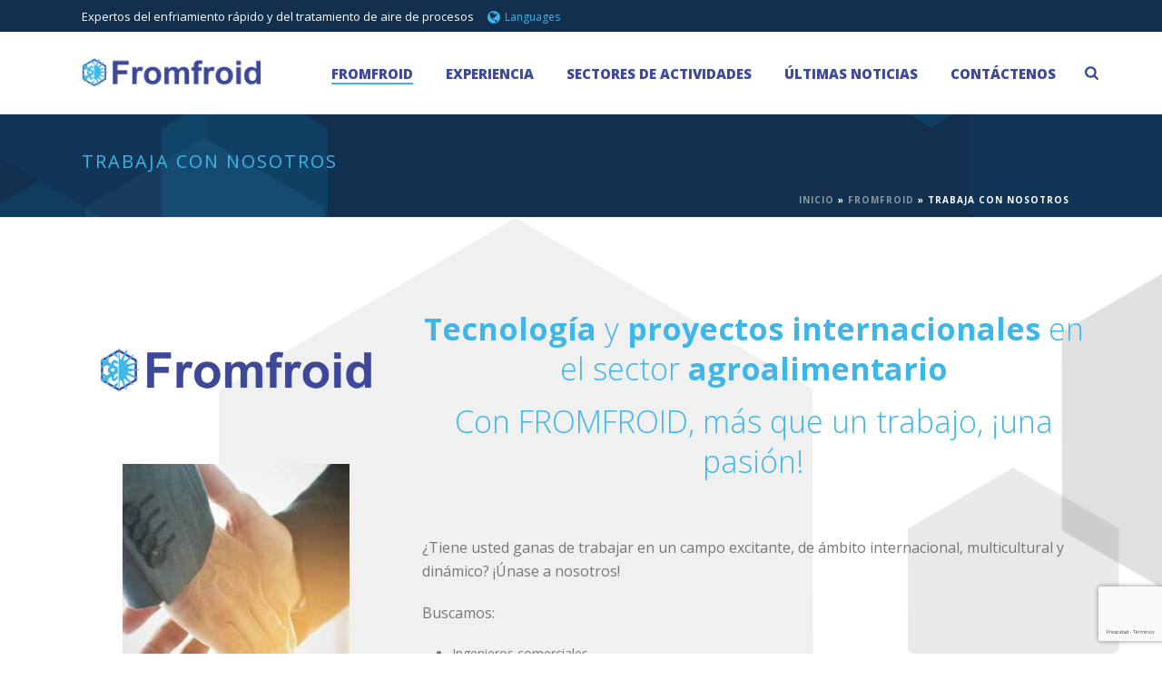

--- FILE ---
content_type: text/html; charset=UTF-8
request_url: https://www.fromfroid.com/es/fromfroid/fromfroid-trabaja-con-nosotros/
body_size: 28132
content:
<!DOCTYPE html>
<html lang="es-ES" >
<head>
		<meta charset="UTF-8" /><meta name="viewport" content="width=device-width, initial-scale=1.0, minimum-scale=1.0, maximum-scale=1.0, user-scalable=0" /><meta http-equiv="X-UA-Compatible" content="IE=edge,chrome=1" /><meta name="format-detection" content="telephone=no"><meta name='robots' content='index, follow, max-image-preview:large, max-snippet:-1, max-video-preview:-1' />
<script type="text/javascript">
/* <![CDATA[ */
var gform;gform||(document.addEventListener("gform_main_scripts_loaded",function(){gform.scriptsLoaded=!0}),document.addEventListener("gform/theme/scripts_loaded",function(){gform.themeScriptsLoaded=!0}),window.addEventListener("DOMContentLoaded",function(){gform.domLoaded=!0}),gform={domLoaded:!1,scriptsLoaded:!1,themeScriptsLoaded:!1,isFormEditor:()=>"function"==typeof InitializeEditor,callIfLoaded:function(o){return!(!gform.domLoaded||!gform.scriptsLoaded||!gform.themeScriptsLoaded&&!gform.isFormEditor()||(gform.isFormEditor()&&console.warn("The use of gform.initializeOnLoaded() is deprecated in the form editor context and will be removed in Gravity Forms 3.1."),o(),0))},initializeOnLoaded:function(o){gform.callIfLoaded(o)||(document.addEventListener("gform_main_scripts_loaded",()=>{gform.scriptsLoaded=!0,gform.callIfLoaded(o)}),document.addEventListener("gform/theme/scripts_loaded",()=>{gform.themeScriptsLoaded=!0,gform.callIfLoaded(o)}),window.addEventListener("DOMContentLoaded",()=>{gform.domLoaded=!0,gform.callIfLoaded(o)}))},hooks:{action:{},filter:{}},addAction:function(o,r,e,t){gform.addHook("action",o,r,e,t)},addFilter:function(o,r,e,t){gform.addHook("filter",o,r,e,t)},doAction:function(o){gform.doHook("action",o,arguments)},applyFilters:function(o){return gform.doHook("filter",o,arguments)},removeAction:function(o,r){gform.removeHook("action",o,r)},removeFilter:function(o,r,e){gform.removeHook("filter",o,r,e)},addHook:function(o,r,e,t,n){null==gform.hooks[o][r]&&(gform.hooks[o][r]=[]);var d=gform.hooks[o][r];null==n&&(n=r+"_"+d.length),gform.hooks[o][r].push({tag:n,callable:e,priority:t=null==t?10:t})},doHook:function(r,o,e){var t;if(e=Array.prototype.slice.call(e,1),null!=gform.hooks[r][o]&&((o=gform.hooks[r][o]).sort(function(o,r){return o.priority-r.priority}),o.forEach(function(o){"function"!=typeof(t=o.callable)&&(t=window[t]),"action"==r?t.apply(null,e):e[0]=t.apply(null,e)})),"filter"==r)return e[0]},removeHook:function(o,r,t,n){var e;null!=gform.hooks[o][r]&&(e=(e=gform.hooks[o][r]).filter(function(o,r,e){return!!(null!=n&&n!=o.tag||null!=t&&t!=o.priority)}),gform.hooks[o][r]=e)}});
/* ]]> */
</script>


		<style id="critical-path-css" type="text/css">
			body,html{width:100%;height:100%;margin:0;padding:0}.page-preloader{top:0;left:0;z-index:999;position:fixed;height:100%;width:100%;text-align:center}.preloader-preview-area{-webkit-animation-delay:-.2s;animation-delay:-.2s;top:50%;-webkit-transform:translateY(100%);-ms-transform:translateY(100%);transform:translateY(100%);margin-top:10px;max-height:calc(50% - 20px);opacity:1;width:100%;text-align:center;position:absolute}.preloader-logo{max-width:90%;top:50%;-webkit-transform:translateY(-100%);-ms-transform:translateY(-100%);transform:translateY(-100%);margin:-10px auto 0 auto;max-height:calc(50% - 20px);opacity:1;position:relative}.ball-pulse>div{width:15px;height:15px;border-radius:100%;margin:2px;-webkit-animation-fill-mode:both;animation-fill-mode:both;display:inline-block;-webkit-animation:ball-pulse .75s infinite cubic-bezier(.2,.68,.18,1.08);animation:ball-pulse .75s infinite cubic-bezier(.2,.68,.18,1.08)}.ball-pulse>div:nth-child(1){-webkit-animation-delay:-.36s;animation-delay:-.36s}.ball-pulse>div:nth-child(2){-webkit-animation-delay:-.24s;animation-delay:-.24s}.ball-pulse>div:nth-child(3){-webkit-animation-delay:-.12s;animation-delay:-.12s}@-webkit-keyframes ball-pulse{0%{-webkit-transform:scale(1);transform:scale(1);opacity:1}45%{-webkit-transform:scale(.1);transform:scale(.1);opacity:.7}80%{-webkit-transform:scale(1);transform:scale(1);opacity:1}}@keyframes ball-pulse{0%{-webkit-transform:scale(1);transform:scale(1);opacity:1}45%{-webkit-transform:scale(.1);transform:scale(.1);opacity:.7}80%{-webkit-transform:scale(1);transform:scale(1);opacity:1}}.ball-clip-rotate-pulse{position:relative;-webkit-transform:translateY(-15px) translateX(-10px);-ms-transform:translateY(-15px) translateX(-10px);transform:translateY(-15px) translateX(-10px);display:inline-block}.ball-clip-rotate-pulse>div{-webkit-animation-fill-mode:both;animation-fill-mode:both;position:absolute;top:0;left:0;border-radius:100%}.ball-clip-rotate-pulse>div:first-child{height:36px;width:36px;top:7px;left:-7px;-webkit-animation:ball-clip-rotate-pulse-scale 1s 0s cubic-bezier(.09,.57,.49,.9) infinite;animation:ball-clip-rotate-pulse-scale 1s 0s cubic-bezier(.09,.57,.49,.9) infinite}.ball-clip-rotate-pulse>div:last-child{position:absolute;width:50px;height:50px;left:-16px;top:-2px;background:0 0;border:2px solid;-webkit-animation:ball-clip-rotate-pulse-rotate 1s 0s cubic-bezier(.09,.57,.49,.9) infinite;animation:ball-clip-rotate-pulse-rotate 1s 0s cubic-bezier(.09,.57,.49,.9) infinite;-webkit-animation-duration:1s;animation-duration:1s}@-webkit-keyframes ball-clip-rotate-pulse-rotate{0%{-webkit-transform:rotate(0) scale(1);transform:rotate(0) scale(1)}50%{-webkit-transform:rotate(180deg) scale(.6);transform:rotate(180deg) scale(.6)}100%{-webkit-transform:rotate(360deg) scale(1);transform:rotate(360deg) scale(1)}}@keyframes ball-clip-rotate-pulse-rotate{0%{-webkit-transform:rotate(0) scale(1);transform:rotate(0) scale(1)}50%{-webkit-transform:rotate(180deg) scale(.6);transform:rotate(180deg) scale(.6)}100%{-webkit-transform:rotate(360deg) scale(1);transform:rotate(360deg) scale(1)}}@-webkit-keyframes ball-clip-rotate-pulse-scale{30%{-webkit-transform:scale(.3);transform:scale(.3)}100%{-webkit-transform:scale(1);transform:scale(1)}}@keyframes ball-clip-rotate-pulse-scale{30%{-webkit-transform:scale(.3);transform:scale(.3)}100%{-webkit-transform:scale(1);transform:scale(1)}}@-webkit-keyframes square-spin{25%{-webkit-transform:perspective(100px) rotateX(180deg) rotateY(0);transform:perspective(100px) rotateX(180deg) rotateY(0)}50%{-webkit-transform:perspective(100px) rotateX(180deg) rotateY(180deg);transform:perspective(100px) rotateX(180deg) rotateY(180deg)}75%{-webkit-transform:perspective(100px) rotateX(0) rotateY(180deg);transform:perspective(100px) rotateX(0) rotateY(180deg)}100%{-webkit-transform:perspective(100px) rotateX(0) rotateY(0);transform:perspective(100px) rotateX(0) rotateY(0)}}@keyframes square-spin{25%{-webkit-transform:perspective(100px) rotateX(180deg) rotateY(0);transform:perspective(100px) rotateX(180deg) rotateY(0)}50%{-webkit-transform:perspective(100px) rotateX(180deg) rotateY(180deg);transform:perspective(100px) rotateX(180deg) rotateY(180deg)}75%{-webkit-transform:perspective(100px) rotateX(0) rotateY(180deg);transform:perspective(100px) rotateX(0) rotateY(180deg)}100%{-webkit-transform:perspective(100px) rotateX(0) rotateY(0);transform:perspective(100px) rotateX(0) rotateY(0)}}.square-spin{display:inline-block}.square-spin>div{-webkit-animation-fill-mode:both;animation-fill-mode:both;width:50px;height:50px;-webkit-animation:square-spin 3s 0s cubic-bezier(.09,.57,.49,.9) infinite;animation:square-spin 3s 0s cubic-bezier(.09,.57,.49,.9) infinite}.cube-transition{position:relative;-webkit-transform:translate(-25px,-25px);-ms-transform:translate(-25px,-25px);transform:translate(-25px,-25px);display:inline-block}.cube-transition>div{-webkit-animation-fill-mode:both;animation-fill-mode:both;width:15px;height:15px;position:absolute;top:-5px;left:-5px;-webkit-animation:cube-transition 1.6s 0s infinite ease-in-out;animation:cube-transition 1.6s 0s infinite ease-in-out}.cube-transition>div:last-child{-webkit-animation-delay:-.8s;animation-delay:-.8s}@-webkit-keyframes cube-transition{25%{-webkit-transform:translateX(50px) scale(.5) rotate(-90deg);transform:translateX(50px) scale(.5) rotate(-90deg)}50%{-webkit-transform:translate(50px,50px) rotate(-180deg);transform:translate(50px,50px) rotate(-180deg)}75%{-webkit-transform:translateY(50px) scale(.5) rotate(-270deg);transform:translateY(50px) scale(.5) rotate(-270deg)}100%{-webkit-transform:rotate(-360deg);transform:rotate(-360deg)}}@keyframes cube-transition{25%{-webkit-transform:translateX(50px) scale(.5) rotate(-90deg);transform:translateX(50px) scale(.5) rotate(-90deg)}50%{-webkit-transform:translate(50px,50px) rotate(-180deg);transform:translate(50px,50px) rotate(-180deg)}75%{-webkit-transform:translateY(50px) scale(.5) rotate(-270deg);transform:translateY(50px) scale(.5) rotate(-270deg)}100%{-webkit-transform:rotate(-360deg);transform:rotate(-360deg)}}.ball-scale>div{border-radius:100%;margin:2px;-webkit-animation-fill-mode:both;animation-fill-mode:both;display:inline-block;height:60px;width:60px;-webkit-animation:ball-scale 1s 0s ease-in-out infinite;animation:ball-scale 1s 0s ease-in-out infinite}@-webkit-keyframes ball-scale{0%{-webkit-transform:scale(0);transform:scale(0)}100%{-webkit-transform:scale(1);transform:scale(1);opacity:0}}@keyframes ball-scale{0%{-webkit-transform:scale(0);transform:scale(0)}100%{-webkit-transform:scale(1);transform:scale(1);opacity:0}}.line-scale>div{-webkit-animation-fill-mode:both;animation-fill-mode:both;display:inline-block;width:5px;height:50px;border-radius:2px;margin:2px}.line-scale>div:nth-child(1){-webkit-animation:line-scale 1s -.5s infinite cubic-bezier(.2,.68,.18,1.08);animation:line-scale 1s -.5s infinite cubic-bezier(.2,.68,.18,1.08)}.line-scale>div:nth-child(2){-webkit-animation:line-scale 1s -.4s infinite cubic-bezier(.2,.68,.18,1.08);animation:line-scale 1s -.4s infinite cubic-bezier(.2,.68,.18,1.08)}.line-scale>div:nth-child(3){-webkit-animation:line-scale 1s -.3s infinite cubic-bezier(.2,.68,.18,1.08);animation:line-scale 1s -.3s infinite cubic-bezier(.2,.68,.18,1.08)}.line-scale>div:nth-child(4){-webkit-animation:line-scale 1s -.2s infinite cubic-bezier(.2,.68,.18,1.08);animation:line-scale 1s -.2s infinite cubic-bezier(.2,.68,.18,1.08)}.line-scale>div:nth-child(5){-webkit-animation:line-scale 1s -.1s infinite cubic-bezier(.2,.68,.18,1.08);animation:line-scale 1s -.1s infinite cubic-bezier(.2,.68,.18,1.08)}@-webkit-keyframes line-scale{0%{-webkit-transform:scaley(1);transform:scaley(1)}50%{-webkit-transform:scaley(.4);transform:scaley(.4)}100%{-webkit-transform:scaley(1);transform:scaley(1)}}@keyframes line-scale{0%{-webkit-transform:scaley(1);transform:scaley(1)}50%{-webkit-transform:scaley(.4);transform:scaley(.4)}100%{-webkit-transform:scaley(1);transform:scaley(1)}}.ball-scale-multiple{position:relative;-webkit-transform:translateY(30px);-ms-transform:translateY(30px);transform:translateY(30px);display:inline-block}.ball-scale-multiple>div{border-radius:100%;-webkit-animation-fill-mode:both;animation-fill-mode:both;margin:2px;position:absolute;left:-30px;top:0;opacity:0;margin:0;width:50px;height:50px;-webkit-animation:ball-scale-multiple 1s 0s linear infinite;animation:ball-scale-multiple 1s 0s linear infinite}.ball-scale-multiple>div:nth-child(2){-webkit-animation-delay:-.2s;animation-delay:-.2s}.ball-scale-multiple>div:nth-child(3){-webkit-animation-delay:-.2s;animation-delay:-.2s}@-webkit-keyframes ball-scale-multiple{0%{-webkit-transform:scale(0);transform:scale(0);opacity:0}5%{opacity:1}100%{-webkit-transform:scale(1);transform:scale(1);opacity:0}}@keyframes ball-scale-multiple{0%{-webkit-transform:scale(0);transform:scale(0);opacity:0}5%{opacity:1}100%{-webkit-transform:scale(1);transform:scale(1);opacity:0}}.ball-pulse-sync{display:inline-block}.ball-pulse-sync>div{width:15px;height:15px;border-radius:100%;margin:2px;-webkit-animation-fill-mode:both;animation-fill-mode:both;display:inline-block}.ball-pulse-sync>div:nth-child(1){-webkit-animation:ball-pulse-sync .6s -.21s infinite ease-in-out;animation:ball-pulse-sync .6s -.21s infinite ease-in-out}.ball-pulse-sync>div:nth-child(2){-webkit-animation:ball-pulse-sync .6s -.14s infinite ease-in-out;animation:ball-pulse-sync .6s -.14s infinite ease-in-out}.ball-pulse-sync>div:nth-child(3){-webkit-animation:ball-pulse-sync .6s -70ms infinite ease-in-out;animation:ball-pulse-sync .6s -70ms infinite ease-in-out}@-webkit-keyframes ball-pulse-sync{33%{-webkit-transform:translateY(10px);transform:translateY(10px)}66%{-webkit-transform:translateY(-10px);transform:translateY(-10px)}100%{-webkit-transform:translateY(0);transform:translateY(0)}}@keyframes ball-pulse-sync{33%{-webkit-transform:translateY(10px);transform:translateY(10px)}66%{-webkit-transform:translateY(-10px);transform:translateY(-10px)}100%{-webkit-transform:translateY(0);transform:translateY(0)}}.transparent-circle{display:inline-block;border-top:.5em solid rgba(255,255,255,.2);border-right:.5em solid rgba(255,255,255,.2);border-bottom:.5em solid rgba(255,255,255,.2);border-left:.5em solid #fff;-webkit-transform:translateZ(0);transform:translateZ(0);-webkit-animation:transparent-circle 1.1s infinite linear;animation:transparent-circle 1.1s infinite linear;width:50px;height:50px;border-radius:50%}.transparent-circle:after{border-radius:50%;width:10em;height:10em}@-webkit-keyframes transparent-circle{0%{-webkit-transform:rotate(0);transform:rotate(0)}100%{-webkit-transform:rotate(360deg);transform:rotate(360deg)}}@keyframes transparent-circle{0%{-webkit-transform:rotate(0);transform:rotate(0)}100%{-webkit-transform:rotate(360deg);transform:rotate(360deg)}}.ball-spin-fade-loader{position:relative;top:-10px;left:-10px;display:inline-block}.ball-spin-fade-loader>div{width:15px;height:15px;border-radius:100%;margin:2px;-webkit-animation-fill-mode:both;animation-fill-mode:both;position:absolute;-webkit-animation:ball-spin-fade-loader 1s infinite linear;animation:ball-spin-fade-loader 1s infinite linear}.ball-spin-fade-loader>div:nth-child(1){top:25px;left:0;animation-delay:-.84s;-webkit-animation-delay:-.84s}.ball-spin-fade-loader>div:nth-child(2){top:17.05px;left:17.05px;animation-delay:-.72s;-webkit-animation-delay:-.72s}.ball-spin-fade-loader>div:nth-child(3){top:0;left:25px;animation-delay:-.6s;-webkit-animation-delay:-.6s}.ball-spin-fade-loader>div:nth-child(4){top:-17.05px;left:17.05px;animation-delay:-.48s;-webkit-animation-delay:-.48s}.ball-spin-fade-loader>div:nth-child(5){top:-25px;left:0;animation-delay:-.36s;-webkit-animation-delay:-.36s}.ball-spin-fade-loader>div:nth-child(6){top:-17.05px;left:-17.05px;animation-delay:-.24s;-webkit-animation-delay:-.24s}.ball-spin-fade-loader>div:nth-child(7){top:0;left:-25px;animation-delay:-.12s;-webkit-animation-delay:-.12s}.ball-spin-fade-loader>div:nth-child(8){top:17.05px;left:-17.05px;animation-delay:0s;-webkit-animation-delay:0s}@-webkit-keyframes ball-spin-fade-loader{50%{opacity:.3;-webkit-transform:scale(.4);transform:scale(.4)}100%{opacity:1;-webkit-transform:scale(1);transform:scale(1)}}@keyframes ball-spin-fade-loader{50%{opacity:.3;-webkit-transform:scale(.4);transform:scale(.4)}100%{opacity:1;-webkit-transform:scale(1);transform:scale(1)}}		</style>

		
	<!-- This site is optimized with the Yoast SEO plugin v26.6 - https://yoast.com/wordpress/plugins/seo/ -->
	<title>Trabaja con nosotros - Fromfroid</title>
<style id="rocket-critical-css">.wp-block-media-text .wp-block-media-text__media{grid-area:media-text-media;margin:0}.wp-block-media-text .wp-block-media-text__content{word-break:break-word;grid-area:media-text-content;padding:0 8% 0 8%}a,body,div,form,header,html,i,img,li,nav,p,section,span,strong,ul{margin:0;padding:0;border:0;vertical-align:baseline;font-size:100%}header,nav,section{display:block}html{font-size:100%;-webkit-font-smoothing:antialiased;-webkit-text-size-adjust:100%;-ms-text-size-adjust:100%}body{position:relative;-webkit-text-size-adjust:100%;-webkit-font-smoothing:antialiased}#mk-footer img{max-width:100%;width:auto\9;height:auto;border:0;vertical-align:middle;-ms-interpolation-mode:bicubic}input{margin:0;vertical-align:middle;font-size:100%}input{line-height:normal;border-radius:0}input::-moz-focus-inner{padding:0;border:0}input[type=submit]{-webkit-appearance:button}a{color:#777}p{margin-bottom:30px}ul{list-style:none}strong{font-weight:700}p,ul{margin-bottom:20px}a{text-decoration:none}a,p{-ms-word-wrap:break-word;word-wrap:break-word}a:link,a:visited{outline:0 none;text-decoration:none}.align-left{text-align:left}.clearboth{display:block;visibility:hidden;clear:both;overflow:hidden;width:0;height:0}.clearboth:after{display:block;visibility:hidden;clear:both;width:0;height:0;content:' ';font-size:0;line-height:0}.clearfix{display:block;clear:both}.clearfix:after,.clearfix:before{content:" ";display:table}ul{margin-bottom:1em;margin-left:1.5em;list-style-type:disc}ul li{margin-left:.85em}ul ul{list-style-type:square}ul ul ul{list-style-type:circle}ul ul{margin-bottom:0}input[type=text]{outline:0;border:none;font-size:inherit}input[type=text]{box-sizing:border-box}input[type=text]{font-size:13px;color:#767676;padding:10px 12px;background-color:#fdfdfd;border:1px solid #e3e3e3;outline:0;margin-bottom:4px}h1{margin:0 0 .8em;font-weight:400;line-height:1.3em;-ms-word-wrap:break-word;word-wrap:break-word;text-transform:none}h1{font-size:36px;margin-bottom:16px}.mk-background-stretch{background-size:cover;-webkit-background-size:cover;-moz-background-size:cover}.font-weight-700{font-weight:700}.text-center{text-align:center}.letter-spacing-1{letter-spacing:1px}.left{float:left}.relative{position:relative}.no-backface{-webkit-backface-visibility:hidden;backface-visibility:hidden}#mk-footer{z-index:10}.mk-header-toolbar{z-index:310}.mk-language-nav-sub-wrapper{z-index:20}.mk-fullscreen-search-overlay{z-index:999}.mk-toolbar-resposnive-icon{z-index:80}.mk-header{z-index:301}.mk-header .mk-header-bg{z-index:1}.mk-header .fit-logo-img a{z-index:30}.mk-header .mk-header-inner{z-index:300}.mk-header-holder{z-index:200}.mk-header-right{z-index:20}.mk-header-nav-container{z-index:30}.mk-go-top{z-index:300}#theme-page{z-index:11}.main-navigation-ul>li.menu-item ul.sub-menu:after{z-index:10}.mk-nav-responsive-link{z-index:12}.mk-responsive-nav{z-index:20}#mk-page-introduce{z-index:8}#mk-theme-container{z-index:200}#mk-page-introduce,#mk-theme-container,.master-holder div,.mk-header-toolbar,.text-input,.theme-page-wrapper,:after,:before,[class*=mk-col-],input[type=text]{box-sizing:border-box}[class*=mk-col-]{float:left;padding-right:25px;min-height:1px}.mk-grid{width:100%;margin:0 auto}.mk-grid:after{content:"";display:table;clear:both}.mk-col-1-4{width:25%}@media handheld,only screen and (max-width:768px){.mk-grid{width:100%}[class*=mk-col-]{width:auto;float:none;margin-left:0;margin-right:0;margin-bottom:20px;padding-left:20px;padding-right:20px}#mk-footer [class*=mk-col-]{margin-top:0;padding-left:0;padding-right:0}}.mk-breadcrumbs-inner a,.mk-nav-responsive-link,.text-input,.widget_social_networks a{-webkit-perspective:1000}.mk-animate-element,.mk-fullscreen-search-overlay{-webkit-transform:translateZ(0);-ms-transform:translateZ(0);transform:translateZ(0)}.mk-animate-element{opacity:0;-webkit-perspective:1000}.mk-animate-element.mk-in-viewport.fade-in{-webkit-animation:mk_fade .7s 1 cubic-bezier(.445,.05,.55,.95);animation:mk_fade .7s 1 cubic-bezier(.445,.05,.55,.95);opacity:1}@-webkit-keyframes mk_fade{0%{opacity:.1}100%{opacity:1}}@keyframes mk_fade{0%{opacity:.1}100%{opacity:1}}.mk-header{width:100%;position:relative}.mk-header .mk-header-bg{position:absolute;left:0;top:0;width:100%;height:100%}.mk-header .mk-header-inner{position:relative;width:100%}.mk-header:not(.header-style-4) .header-logo{top:0;position:absolute}.header-logo{display:block;width:100%}.header-logo img{top:50%;position:absolute;-webkit-transform:translate(0,-50%)!important;-ms-transform:translate(0,-50%)!important;transform:translate(0,-50%)!important;ms-transform:translate(0,-50%)!important}.header-logo .mk-resposnive-logo{display:none}.fit-logo-img a{display:inline-block;height:100%;position:relative}.fit-logo-img a img{display:block;height:auto;max-height:100%;max-width:none}@media handheld,only screen and (max-width:780px){.header-logo a img{max-width:200px}}@media handheld,only screen and (max-width:400px){.header-logo a img{max-width:160px}}.mk-header-holder{width:100%;position:absolute}.sticky-style-fixed.header-style-1 .mk-header-holder{position:fixed;top:0;-webkit-backface-visibility:hidden;backface-visibility:hidden;-webkit-perspective:1000;-ms-perspective:1000;perspective:1000;-webkit-transform:translateZ(0);-ms-transform:translateZ(0);transform:translateZ(0)}.header-style-1 .logo-has-sticky .mk-sticky-logo{opacity:0}.mk-desktop-logo.light-logo{display:none}.mk-desktop-logo.dark-logo{display:block}#mk-boxed-layout{position:relative;z-index:0}.mk-header-right{position:absolute;right:10px;top:0}.header-grid.mk-grid{position:relative}.mk-header-nav-container{line-height:4px;display:block;position:relative;margin:0 auto}@media handheld,only screen and (max-width:1140px){.mk-header .mk-header-nav-container{width:100%!important}}.header-style-1.header-align-left .mk-header-nav-container{text-align:right;float:right;margin-right:30px}.header-style-1.header-align-left .mk-header-right{display:none}.header-style-1.header-align-left .header-logo{float:left;left:0}.header-style-1.header-align-left .header-logo a{margin-left:20px;float:left}.header-style-1.header-align-left .mk-nav-responsive-link{float:right;right:20px}.header-style-1.header-align-left .mk-grid .mk-header-nav-container{margin-right:0}.header-style-1.header-align-left.boxed-header .mk-header-right{display:block}#mk-theme-container{position:relative;left:0}body:not(.mk-boxed-enabled):not(.rtl) .sticky-style-fixed.header-style-1 .mk-header-holder{right:0}.mk-go-top{background-color:#ccc;background-color:rgba(0,0,0,.2);display:block;position:fixed;bottom:15px;width:45px;height:45px;text-align:center;-webkit-backface-visibility:hidden;backface-visibility:hidden;-webkit-perspective:1000;-ms-perspective:1000;perspective:1000;-webkit-transform:translateZ(0);-ms-transform:translateZ(0);transform:translateZ(0);right:-60px;opacity:0}.mk-go-top svg{position:absolute;top:15px;left:15px;fill:#fff;height:16px;width:16px}#theme-page{padding:0;margin:0;min-height:200px;height:auto;position:relative}#theme-page .theme-page-wrapper{margin:20px auto}#theme-page .theme-page-wrapper .theme-content{padding:30px 20px}.master-holder-bg-holder{position:absolute;top:0;left:0;height:100%;width:100%;overflow:hidden;z-index:-1}.master-holder-bg{position:absolute;top:0;left:0;height:100%;width:100%;z-index:-1;-webkit-perspective:1000;perspective:1000;-webkit-transform:translateZ(0);transform:translateZ(0)}@media handheld,only screen and (max-width:768px){#theme-page{padding:0!important}.theme-page-wrapper:not(.full-width-layout){margin:0 auto 0!important}}.mk-header-toolbar{width:100%;position:relative;height:35px;line-height:35px}.mk-header-toolbar-holder{padding:0 20px}.mk-header-tagline,.mk-language-nav>a{height:35px;line-height:35px}.mk-header-tagline{font-size:13px;margin-right:15px}.mk-language-nav{position:relative;display:inline-block;margin-right:15px;line-height:35px;height:35px}.mk-language-nav>a{font-size:12px}.mk-language-nav>a svg{padding-right:5px;vertical-align:middle;height:16px;margin-top:-1px}.mk-language-nav-sub-wrapper{display:none;position:absolute;top:100%;left:0}.mk-language-nav-sub{background-color:#fff;position:relative;border:1px solid #d9d9d9}.mk-language-navigation{margin:0;padding:0;list-style:none}.mk-language-navigation li{margin:0}.mk-language-navigation li a{display:block;margin:5px 0;padding:6px 12px 6px 0;min-width:120px;color:#666;font-size:12px;line-height:14px;font-weight:700}.mk-language-navigation li a .mk-lang-flag{margin-left:8px;vertical-align:middle}.mk-language-navigation li a .mk-lang-name{padding-left:8px}.mk-language-nav>a{font-size:12px}.main-nav-side-search{display:inline-block;margin:0 0 0 10px;vertical-align:top;position:relative}.mk-search-trigger{display:block;font-size:16px}.mk-fullscreen-search-overlay{width:100%;height:100%;position:fixed;top:0;left:0;opacity:0;visibility:hidden;background-color:rgba(0,0,0,.94);text-align:center}.mk-fullscreen-search-overlay:before{content:'';display:inline-block;height:100%;vertical-align:middle;margin-right:-.25em}.mk-fullscreen-search-overlay .mk-fullscreen-close{position:absolute;right:50px;top:70px;-webkit-transform:rotate(0);-ms-transform:rotate(0);transform:rotate(0);height:26px}.mk-fullscreen-search-overlay .mk-fullscreen-close svg{height:26px;fill:#fff}.mk-fullscreen-search-overlay .mk-fullscreen-search-wrapper{display:inline-block;max-width:1000px;vertical-align:middle;text-align:center;font-size:18px;-webkit-transform:scale(.9);-ms-transform:scale(.9);transform:scale(.9);ms-transform:scale(.9);opacity:0;visibility:hidden}.mk-fullscreen-search-overlay .mk-fullscreen-search-wrapper p{font-size:14px;margin-bottom:40px;color:#fff;letter-spacing:2px;text-transform:uppercase}.mk-fullscreen-search-overlay .mk-fullscreen-search-wrapper #mk-fullscreen-searchform{position:relative}.mk-fullscreen-search-overlay .mk-fullscreen-search-wrapper #mk-fullscreen-searchform #mk-fullscreen-search-input{width:800px;background-color:transparent;box-shadow:0 3px 0 0 rgba(255,255,255,.1);border:0;text-align:center;font-size:35px;padding:20px;color:#fff}.mk-fullscreen-search-overlay .mk-fullscreen-search-wrapper #mk-fullscreen-searchform .fullscreen-search-icon{font-size:25px;position:absolute;right:15px;top:30px;color:#fff;color:rgba(255,255,255,.2)}@media handheld,only screen and (max-width:780px){.mk-header-right{display:none!important}}.mk-toolbar-resposnive-icon{position:absolute;left:50%;top:0;line-height:16px!important;width:24px;height:24px;display:none}.mk-toolbar-resposnive-icon svg{height:16px}@media handheld,only screen and (max-width:780px){.mk-header-toolbar{padding:10px 5px;display:none;height:auto;line-height:auto}.mk-toolbar-resposnive-icon{display:block}.mk-header-tagline{width:100%!important;float:none!important;display:block!important;height:auto!important;line-height:25px!important;margin:0 10px 5px!important;padding:0}}.mk-main-navigation{display:inline-block;text-align:center;margin:0 auto}.main-navigation-ul,.main-navigation-ul li.menu-item,.main-navigation-ul ul.sub-menu{margin:0;padding:0}.main-navigation-ul li.no-mega-menu ul.sub-menu{position:absolute;top:100%;right:0;padding:8px 0}.main-navigation-ul li>.sub-menu{display:none}.header-align-left .mk-grid .main-navigation-ul li.no-mega-menu>ul.sub-menu{left:20px;right:auto}.main-navigation-ul li.has-mega-menu>ul.sub-menu{position:absolute;top:100%;left:0;padding:17px 0}.main-navigation-ul>li.menu-item{float:left}.main-navigation-ul>li.menu-item>a.menu-item-link{display:inline-block;text-align:center;text-decoration:none;font-weight:700;font-size:13px;position:relative;box-sizing:border-box;padding-top:2px}.menu-hover-style-5 .main-navigation-ul>li.menu-item>a.menu-item-link:after{content:"";display:block;width:100%;height:2px;-webkit-transform:scale(0,1);-ms-transform:scale(0,1);transform:scale(0,1);-ms-transform-origin:left center;transform-origin:left center;-webkit-transform-origin:left center;filter:alpha(opacity=@opacity * 100);-moz-opacity:0;-khtml-opacity:0;opacity:0}.main-navigation-ul>li.no-mega-menu ul.sub-menu li.menu-item{line-height:1}.main-navigation-ul>li.no-mega-menu ul.sub-menu li.menu-item a.menu-item-link{display:block;position:relative;font-size:12px;line-height:18px;text-align:left;float:none;margin:0;padding:10px 20px;text-transform:capitalize;font-weight:400;letter-spacing:1px}.main-navigation-ul>li.menu-item ul.sub-menu:after{height:2px;content:"";display:block;position:absolute;top:0;left:0;right:0}.main-navigation-ul li.menu-item{position:relative;display:block;list-style-type:none}.main-navigation-ul>li.menu-item{display:inline-block}.main-navigation-ul a.menu-item-link{display:block;text-decoration:none;white-space:normal}.main-navigation-ul li.menu-item.has-mega-menu{position:static}.has-mega-menu>ul.sub-menu{width:100%;position:absolute;left:0;padding:20px 0}.has-mega-menu>ul.sub-menu>li.menu-item{display:block;left:0;position:relative;float:left;width:23%;border:0;background-color:transparent;box-shadow:none;padding-left:10px}.has-mega-menu .megamenu-title{text-align:left;font-size:14px;line-height:14px;font-weight:700;padding:9px 10px 16px 10px;margin:0 0 6px}.has-mega-menu .megamenu-title:after{content:'';display:block;margin-top:10px;width:20px;height:2px;opacity:.3}.has-mega-menu>ul.sub-menu>li.menu-item{box-sizing:border-box;padding:0 20px}.has-mega-menu>ul.sub-menu>li.menu-item:first-child{border-left:none}.has-mega-menu>ul.sub-menu>li.mega_col_5{width:19.8%}.has-mega-menu>ul.sub-menu>li>ul.sub-menu{display:block}.has-mega-menu>ul.sub-menu>li>ul.sub-menu li.menu-item{line-height:1}.has-mega-menu>ul.sub-menu>li>ul.sub-menu li.menu-item a.menu-item-link{display:block;position:relative;text-align:left;float:none;margin:0;padding:10px 10px;line-height:18px}.mk-nav-responsive-link{display:none;position:absolute;top:50%;margin-top:-18px;line-height:8px;padding:10px}.mk-responsive-nav{width:100%}.mk-responsive-nav>li>ul{display:none;border-top:1px solid rgba(128,128,128,.2)}.mk-responsive-nav>li{border-bottom:1px solid rgba(128,128,128,.2)}.mk-responsive-nav .mk-nav-arrow{position:absolute;right:0;top:0;text-align:center;filter:alpha(opacity=@opacity * 100);-moz-opacity:70;-khtml-opacity:70;opacity:70;opacity:.7;width:70px;height:44px;line-height:50px}.mk-responsive-nav .mk-nav-arrow svg{height:14px}.mk-responsive-wrap{position:relative;width:100%;display:none;z-index:20;height:100%}.mk-responsive-nav{border-bottom:1px solid rgba(255,255,255,.1);position:relative;width:100%;margin:0;padding:0}.mk-responsive-nav li{display:block;margin:0;position:relative}.mk-responsive-nav li:last-child ul{border-bottom:none!important}.mk-responsive-nav li a{border-top:1px solid rgba(255,255,255,.1);display:block;padding:15px 20px;text-align:left;text-transform:uppercase;text-decoration:none;font-weight:700;font-size:13px;line-height:1}.mk-responsive-nav li ul{margin:0;padding:0;display:none}.mk-responsive-nav li ul ul{padding-left:10px;border-top:1px solid rgba(0,0,0,.1);border-bottom:1px solid rgba(0,0,0,.1);background-color:rgba(0,0,0,.02)}.mk-responsive-nav li ul .mk-nav-arrow{height:35px;line-height:40px}.mk-responsive-nav li ul li a{font-size:13px;line-height:13px;margin:0;padding:12px 15px 12px 15px;text-align:left;text-transform:none;font-weight:400}.responsive-searchform{margin:10px;position:relative;line-height:24px}.responsive-searchform .text-input{width:100%;padding:12px;border:1px solid rgba(0,0,0,.15);background-color:rgba(0,0,0,.02);box-shadow:none!important;border-radius:0;color:#9e9e9e!important}.responsive-searchform i{position:absolute;right:15px;bottom:14px}.responsive-searchform i input{width:100%;height:100%;background:0 0;border:none;outline:0;position:absolute;left:0;top:0}.responsive-searchform i svg{fill:#ccc;fill:rgba(0,0,0,.3);height:20px;width:19px;vertical-align:middle}.mk-css-icon-menu{width:18px;height:18px;-webkit-transform:translateZ(0);transform:translateZ(0)}.mk-css-icon-menu div{height:3px;margin-bottom:3px;border-radius:3px;display:block;position:relative}#mk-footer{width:100%;position:relative;padding:20px 0 0}#mk-footer .footer-wrapper{position:relative}#mk-footer .mk-padding-wrapper{padding:0 20px}@media handheld,only screen and (max-width:767px){#mk-footer [class*=mk-col-]{width:100%!important}}.mk-footer-copyright{line-height:16px;float:left;padding:25px 0 20px;font-size:bold;filter:alpha(opacity=@opacity * 100);-moz-opacity:80;-khtml-opacity:80;opacity:80;opacity:.8}.mk-footer-logo{float:left;display:inline-block;padding:8px 20px 8px 0}@media handheld,only screen and (max-width:1140px){.mk-footer-copyright{padding-left:20px!important}}@media handheld,only screen and (max-width:767px){.mk-footer-copyright{display:block;float:none!important;text-align:left;clear:both;padding:10px 10px 5px!important}.mk-footer-copyright{text-align:center}}#mk-page-introduce{position:relative;padding:15px 0}#mk-page-introduce.intro-left{text-align:left}.page-title{margin:25px 20px 15px;line-height:120%;-ms-word-wrap:break-word;word-wrap:break-word}#mk-breadcrumbs .mk-breadcrumbs-inner{float:right;display:inline-block;margin:0 20px -10px 0;line-height:11px;padding:10px 12px 8px;font-size:10px;font-weight:700;letter-spacing:1px;text-transform:uppercase;-ms-word-wrap:break-word;word-wrap:break-word}#mk-breadcrumbs .mk-breadcrumbs-inner.dark-skin{color:#fff}#mk-breadcrumbs .mk-breadcrumbs-inner.dark-skin a{color:#d1d1d1;color:rgba(255,255,255,.5)}@media handheld,only screen and (max-width:700px){#mk-breadcrumbs .mk-breadcrumbs-inner{margin:15px 0 -15px!important;float:none!important;display:block!important;text-align:center}}@media handheld,only screen and (max-width:1140px){.page-title{margin-left:15px!important;margin-right:15px!important}}.widget{margin-bottom:40px}.widget_social_networks .align-left{text-align:left}.widget_social_networks a{position:relative;display:inline-block;margin:5px 15px 5px 0;line-height:100%;opacity:.5}.widget_social_networks a.light{color:#ebebeb}.widget_social_networks a.medium svg{height:24px;width:24px}.mk-svg-icon{width:auto;height:auto;fill:currentColor}.mk-svg-icon-wrapper{line-height:normal;vertical-align:middle}.mk-svg-icon-wrapper{display:inline-block;width:100%;position:relative}.mk-svg-icon-wrapper svg{display:inline-block}.mk-main-navigation ul:before{display:none!important}.mk-main-navigation ul:before{font-weight:400;font-style:normal;text-decoration:inherit;-webkit-font-smoothing:antialiased;display:inline;width:auto;height:auto;line-height:normal;vertical-align:middle;background-image:none;background-position:0 0;background-repeat:repeat;margin-top:0}.font-weight-700{font-weight:700}.text-center{text-align:center}.inline{display:inline-block}.left{float:left}.relative{position:relative}.no-backface{-webkit-backface-visibility:hidden;backface-visibility:hidden}.mk-button{box-sizing:border-box}.mk-button--corner-pointed{border-radius:0}.mk-button--size-small{padding:12px 18px;font-size:10px;line-height:100%}.mk-button--dimension-outline{border-width:2px;border-style:solid}.mk-button--dimension-outline.mk-button--size-small{padding:10px 18px}@media handheld,only screen and (max-width:767px){.mk-button-container{display:block;text-align:center;width:100%}.mk-button-container .mk-button{float:none}.mk-button-container{width:100%;float:none}}input{font-family:inherit;font-size:inherit}@media handheld,only screen and (max-width:767px){li{max-width:100%!important}}.clearfix:after,.clearfix:before{content:" ";display:table}.clearfix:after{clear:both}#mk-footer .footer-wrapper{padding:30px 0}#mk-footer [class*='mk-col-']{padding:0 2%}#sub-footer{background-color:#070e17}.mk-footer-copyright{font-size:11px;letter-spacing:1px}#mk-footer .widget{margin-bottom:40px}#mk-footer,#mk-footer p{font-size:14px;color:#ffffff;font-weight:400}#mk-footer .widget:not(.widget_social_networks) a{color:rgba(62,182,233,0.85)}.mk-footer-copyright{color:#8c8e91}#mk-footer .mk-footer-logo img{max-width:100px}body{font-size:14px;color:#777777;font-weight:400;line-height:1.66em}p{font-size:16px;color:#777777;line-height:1.66em}h1{line-height:1.3em}a{color:#3eb6e9}.mk-header-toolbar{background-color:#122f4e}.mk-language-nav>a{color:#3eb6e9}.mk-header-tagline{color:#ffffff}.add-header-height,.header-style-1 .menu-hover-style-5 .main-navigation-ul>li,.header-style-1 .menu-hover-style-5 .main-navigation-ul>li{height:90px;line-height:90px}.mk-header-bg{-webkit-opacity:1;-moz-opacity:1;-o-opacity:1;opacity:1}.mk-search-trigger{color:#3e4999}.mk-toolbar-resposnive-icon svg{fill:#3e4999}.mk-css-icon-menu div{background-color:#444444}.mk-header-inner{border-bottom:1px solid #ededed}.mk-grid{max-width:1140px}.mk-header-nav-container{width:1140px}.main-navigation-ul>li.menu-item>a.menu-item-link{color:#3e4999;font-size:15px;font-weight:900;padding-right:18px!important;padding-left:18px!important;text-transform:uppercase;letter-spacing:px}.main-navigation-ul>li.no-mega-menu ul.sub-menu li.menu-item a.menu-item-link{width:230px}.menu-hover-style-5 .main-navigation-ul>li.menu-item>a.menu-item-link:after{background-color:#3eb6e9;color:#3eb6e9}.header-style-1 .menu-hover-style-5 .main-navigation-ul>li>a.menu-item-link{line-height:20px;vertical-align:middle}.mk-main-navigation li.no-mega-menu ul.sub-menu,.mk-main-navigation li.has-mega-menu>ul.sub-menu{background-color:rgba(0,0,0,0.85)}.mk-main-navigation ul.sub-menu a.menu-item-link,.mk-main-navigation ul .megamenu-title{color:#b3b3b3}.mk-main-navigation ul .megamenu-title{color:#ffffff}.mk-main-navigation ul .megamenu-title:after{background-color:#ffffff}.main-navigation-ul li.menu-item ul.sub-menu li.menu-item a.menu-item-link{font-size:12px;font-weight:600;text-transform:uppercase;letter-spacing:1px}.has-mega-menu .megamenu-title{letter-spacing:1px}.mk-responsive-wrap{background-color:#fff}@media handheld,only screen and (max-width:1140px){.mk-grid,.mk-header-nav-container{width:auto}.mk-padding-wrapper{padding:0 20px}.mk-header-right{right:15px!important}}@media handheld,only screen and (max-width:960px){.theme-page-wrapper .theme-content{width:100%!important;float:none!important}.theme-page-wrapper:not(.full-width-layout){padding-right:15px!important;padding-left:15px!important}.theme-page-wrapper:not(.full-width-layout) .theme-content:not(.no-padding){padding:25px 0!important}}@media handheld,only screen and (max-width:1140px){.logo-is-responsive .mk-desktop-logo,.logo-is-responsive .mk-sticky-logo{display:none!important}.logo-is-responsive .mk-resposnive-logo{display:block!important}.add-header-height,.header-style-1 .mk-header-inner,.header-style-1 .header-logo{height:90px!important;line-height:90px}.mk-header:not(.header-style-4) .mk-header-holder{position:relative!important;top:0!important}.mk-header-padding-wrapper{display:none!important}.mk-header-nav-container{width:auto!important;display:none!important}.header-style-1 .mk-header-right{right:55px!important}.mk-fullscreen-search-overlay{display:none}.header-logo{height:90px!important}.mk-header-inner{padding-top:0!important}.header-style-1 .header-logo{position:relative!important;right:auto!important;left:auto!important}.mk-responsive-nav li a,.mk-responsive-nav .mk-nav-arrow{color:#444444!important}.mk-header-bg{zoom:1!important;filter:alpha(opacity=100)!important;opacity:1!important}.header-style-1 .mk-nav-responsive-link{display:block!important}.mk-header-nav-container{height:100%;z-index:200}.mk-main-navigation{position:relative;z-index:2}}@media handheld,only screen and (max-width:1140px){.mk-go-top{right:22px}}::-webkit-selection{background-color:#3eb6e9;color:#fff}</style>
	<link rel="canonical" href="https://www.fromfroid.com/es/fromfroid/fromfroid-trabaja-con-nosotros/" />
	<meta property="og:locale" content="es_ES" />
	<meta property="og:type" content="article" />
	<meta property="og:title" content="Trabaja con nosotros - Fromfroid" />
	<meta property="og:url" content="https://www.fromfroid.com/es/fromfroid/fromfroid-trabaja-con-nosotros/" />
	<meta property="og:site_name" content="Fromfroid" />
	<meta property="article:modified_time" content="2019-12-02T12:59:18+00:00" />
	<meta name="twitter:card" content="summary_large_image" />
	<meta name="twitter:label1" content="Tiempo de lectura" />
	<meta name="twitter:data1" content="1 minuto" />
	<script type="application/ld+json" class="yoast-schema-graph">{"@context":"https://schema.org","@graph":[{"@type":"WebPage","@id":"https://www.fromfroid.com/es/fromfroid/fromfroid-trabaja-con-nosotros/","url":"https://www.fromfroid.com/es/fromfroid/fromfroid-trabaja-con-nosotros/","name":"Trabaja con nosotros - Fromfroid","isPartOf":{"@id":"https://www.fromfroid.com/es/#website"},"datePublished":"2019-08-28T07:37:12+00:00","dateModified":"2019-12-02T12:59:18+00:00","breadcrumb":{"@id":"https://www.fromfroid.com/es/fromfroid/fromfroid-trabaja-con-nosotros/#breadcrumb"},"inLanguage":"es","potentialAction":[{"@type":"ReadAction","target":["https://www.fromfroid.com/es/fromfroid/fromfroid-trabaja-con-nosotros/"]}]},{"@type":"BreadcrumbList","@id":"https://www.fromfroid.com/es/fromfroid/fromfroid-trabaja-con-nosotros/#breadcrumb","itemListElement":[{"@type":"ListItem","position":1,"name":"Inicio","item":"https://www.fromfroid.com/es/"},{"@type":"ListItem","position":2,"name":"FROMFROID","item":"https://www.fromfroid.com/es/fromfroid/"},{"@type":"ListItem","position":3,"name":"Trabaja con nosotros"}]},{"@type":"WebSite","@id":"https://www.fromfroid.com/es/#website","url":"https://www.fromfroid.com/es/","name":"Fromfroid","description":"","potentialAction":[{"@type":"SearchAction","target":{"@type":"EntryPoint","urlTemplate":"https://www.fromfroid.com/es/?s={search_term_string}"},"query-input":{"@type":"PropertyValueSpecification","valueRequired":true,"valueName":"search_term_string"}}],"inLanguage":"es"}]}</script>
	<!-- / Yoast SEO plugin. -->


<link rel='dns-prefetch' href='//www.google.com' />
<link rel='dns-prefetch' href='//www.googletagmanager.com' />

<link rel="alternate" type="application/rss+xml" title="Fromfroid &raquo; Feed" href="https://www.fromfroid.com/es/feed/" />
<link rel="alternate" type="application/rss+xml" title="Fromfroid &raquo; Feed de los comentarios" href="https://www.fromfroid.com/es/comments/feed/" />

<link rel="shortcut icon" href="https://www.fromfroid.com/wp-content/uploads/2018/11/fromfroid_favicon_32.png"  />
<script type="text/javascript">window.abb = {};php = {};window.PHP = {};PHP.ajax = "https://www.fromfroid.com/wp-admin/admin-ajax.php";PHP.wp_p_id = "1571";var mk_header_parallax, mk_banner_parallax, mk_page_parallax, mk_footer_parallax, mk_body_parallax;var mk_images_dir = "https://www.fromfroid.com/wp-content/themes/jupiter/assets/images",mk_theme_js_path = "https://www.fromfroid.com/wp-content/themes/jupiter/assets/js",mk_theme_dir = "https://www.fromfroid.com/wp-content/themes/jupiter",mk_captcha_placeholder = "Enter Captcha",mk_captcha_invalid_txt = "Invalid. Try again.",mk_captcha_correct_txt = "Captcha correct.",mk_responsive_nav_width = 1140,mk_vertical_header_back = "Back",mk_vertical_header_anim = "1",mk_check_rtl = true,mk_grid_width = 1140,mk_ajax_search_option = "fullscreen_search",mk_preloader_bg_color = "#fff",mk_accent_color = "#3eb6e9",mk_go_to_top =  "true",mk_smooth_scroll =  "true",mk_preloader_bar_color = "#3eb6e9",mk_preloader_logo = "";var mk_header_parallax = false,mk_banner_parallax = false,mk_footer_parallax = false,mk_body_parallax = false,mk_no_more_posts = "No More Posts",mk_typekit_id   = "",mk_google_fonts = ["Open Sans:100italic,200italic,300italic,400italic,500italic,600italic,700italic,800italic,900italic,100,200,300,400,500,600,700,800,900"],mk_global_lazyload = true;</script><link rel="alternate" title="oEmbed (JSON)" type="application/json+oembed" href="https://www.fromfroid.com/es/wp-json/oembed/1.0/embed?url=https%3A%2F%2Fwww.fromfroid.com%2Fes%2Ffromfroid%2Ffromfroid-trabaja-con-nosotros%2F" />
<link rel="alternate" title="oEmbed (XML)" type="text/xml+oembed" href="https://www.fromfroid.com/es/wp-json/oembed/1.0/embed?url=https%3A%2F%2Fwww.fromfroid.com%2Fes%2Ffromfroid%2Ffromfroid-trabaja-con-nosotros%2F&#038;format=xml" />
<style id='wp-img-auto-sizes-contain-inline-css' type='text/css'>
img:is([sizes=auto i],[sizes^="auto," i]){contain-intrinsic-size:3000px 1500px}
/*# sourceURL=wp-img-auto-sizes-contain-inline-css */
</style>
<link data-minify="1" rel='preload'  href='https://www.fromfroid.com/wp-content/cache/min/1/wp-content/plugins/wordpress_image_mapper/css/frontend/image_mapper.css?ver=1719926045' data-rocket-async="style" as="style" onload="this.onload=null;this.rel='stylesheet'" onerror="this.removeAttribute('data-rocket-async')"  type='text/css' media='all' />
<link data-minify="1" rel='preload'  href='https://www.fromfroid.com/wp-content/cache/min/1/wp-content/plugins/wordpress_image_mapper/css/frontend/jquery.mCustomScrollbar.css?ver=1719926045' data-rocket-async="style" as="style" onload="this.onload=null;this.rel='stylesheet'" onerror="this.removeAttribute('data-rocket-async')"  type='text/css' media='all' />
<link data-minify="1" rel='preload'  href='https://www.fromfroid.com/wp-content/cache/min/1/wp-content/plugins/wordpress_image_mapper/css/frontend/prettyPhoto.css?ver=1719926045' data-rocket-async="style" as="style" onload="this.onload=null;this.rel='stylesheet'" onerror="this.removeAttribute('data-rocket-async')"  type='text/css' media='all' />
<link data-minify="1" rel='preload'  href='https://www.fromfroid.com/wp-content/cache/min/1/wp-content/plugins/wordpress_image_mapper/font-awesome/css/font-awesome.min.css?ver=1719926045' data-rocket-async="style" as="style" onload="this.onload=null;this.rel='stylesheet'" onerror="this.removeAttribute('data-rocket-async')"  type='text/css' media='all' />
<link data-minify="1" rel='preload'  href='https://www.fromfroid.com/wp-content/cache/min/1/wp-content/plugins/wordpress_image_mapper/mapper_icons/style.css?ver=1719926045' data-rocket-async="style" as="style" onload="this.onload=null;this.rel='stylesheet'" onerror="this.removeAttribute('data-rocket-async')"  type='text/css' media='all' />
<link data-minify="1" rel='preload'  href='https://www.fromfroid.com/wp-content/cache/min/1/wp-content/plugins/LayerSlider/static/layerslider/css/layerslider.css?ver=1719926045' data-rocket-async="style" as="style" onload="this.onload=null;this.rel='stylesheet'" onerror="this.removeAttribute('data-rocket-async')"  type='text/css' media='all' />
<link rel='preload'  href='https://www.fromfroid.com/wp-includes/css/dist/block-library/style.min.css' data-rocket-async="style" as="style" onload="this.onload=null;this.rel='stylesheet'" onerror="this.removeAttribute('data-rocket-async')"  type='text/css' media='all' />
<style id='global-styles-inline-css' type='text/css'>
:root{--wp--preset--aspect-ratio--square: 1;--wp--preset--aspect-ratio--4-3: 4/3;--wp--preset--aspect-ratio--3-4: 3/4;--wp--preset--aspect-ratio--3-2: 3/2;--wp--preset--aspect-ratio--2-3: 2/3;--wp--preset--aspect-ratio--16-9: 16/9;--wp--preset--aspect-ratio--9-16: 9/16;--wp--preset--color--black: #000000;--wp--preset--color--cyan-bluish-gray: #abb8c3;--wp--preset--color--white: #ffffff;--wp--preset--color--pale-pink: #f78da7;--wp--preset--color--vivid-red: #cf2e2e;--wp--preset--color--luminous-vivid-orange: #ff6900;--wp--preset--color--luminous-vivid-amber: #fcb900;--wp--preset--color--light-green-cyan: #7bdcb5;--wp--preset--color--vivid-green-cyan: #00d084;--wp--preset--color--pale-cyan-blue: #8ed1fc;--wp--preset--color--vivid-cyan-blue: #0693e3;--wp--preset--color--vivid-purple: #9b51e0;--wp--preset--gradient--vivid-cyan-blue-to-vivid-purple: linear-gradient(135deg,rgb(6,147,227) 0%,rgb(155,81,224) 100%);--wp--preset--gradient--light-green-cyan-to-vivid-green-cyan: linear-gradient(135deg,rgb(122,220,180) 0%,rgb(0,208,130) 100%);--wp--preset--gradient--luminous-vivid-amber-to-luminous-vivid-orange: linear-gradient(135deg,rgb(252,185,0) 0%,rgb(255,105,0) 100%);--wp--preset--gradient--luminous-vivid-orange-to-vivid-red: linear-gradient(135deg,rgb(255,105,0) 0%,rgb(207,46,46) 100%);--wp--preset--gradient--very-light-gray-to-cyan-bluish-gray: linear-gradient(135deg,rgb(238,238,238) 0%,rgb(169,184,195) 100%);--wp--preset--gradient--cool-to-warm-spectrum: linear-gradient(135deg,rgb(74,234,220) 0%,rgb(151,120,209) 20%,rgb(207,42,186) 40%,rgb(238,44,130) 60%,rgb(251,105,98) 80%,rgb(254,248,76) 100%);--wp--preset--gradient--blush-light-purple: linear-gradient(135deg,rgb(255,206,236) 0%,rgb(152,150,240) 100%);--wp--preset--gradient--blush-bordeaux: linear-gradient(135deg,rgb(254,205,165) 0%,rgb(254,45,45) 50%,rgb(107,0,62) 100%);--wp--preset--gradient--luminous-dusk: linear-gradient(135deg,rgb(255,203,112) 0%,rgb(199,81,192) 50%,rgb(65,88,208) 100%);--wp--preset--gradient--pale-ocean: linear-gradient(135deg,rgb(255,245,203) 0%,rgb(182,227,212) 50%,rgb(51,167,181) 100%);--wp--preset--gradient--electric-grass: linear-gradient(135deg,rgb(202,248,128) 0%,rgb(113,206,126) 100%);--wp--preset--gradient--midnight: linear-gradient(135deg,rgb(2,3,129) 0%,rgb(40,116,252) 100%);--wp--preset--font-size--small: 13px;--wp--preset--font-size--medium: 20px;--wp--preset--font-size--large: 36px;--wp--preset--font-size--x-large: 42px;--wp--preset--spacing--20: 0.44rem;--wp--preset--spacing--30: 0.67rem;--wp--preset--spacing--40: 1rem;--wp--preset--spacing--50: 1.5rem;--wp--preset--spacing--60: 2.25rem;--wp--preset--spacing--70: 3.38rem;--wp--preset--spacing--80: 5.06rem;--wp--preset--shadow--natural: 6px 6px 9px rgba(0, 0, 0, 0.2);--wp--preset--shadow--deep: 12px 12px 50px rgba(0, 0, 0, 0.4);--wp--preset--shadow--sharp: 6px 6px 0px rgba(0, 0, 0, 0.2);--wp--preset--shadow--outlined: 6px 6px 0px -3px rgb(255, 255, 255), 6px 6px rgb(0, 0, 0);--wp--preset--shadow--crisp: 6px 6px 0px rgb(0, 0, 0);}:where(.is-layout-flex){gap: 0.5em;}:where(.is-layout-grid){gap: 0.5em;}body .is-layout-flex{display: flex;}.is-layout-flex{flex-wrap: wrap;align-items: center;}.is-layout-flex > :is(*, div){margin: 0;}body .is-layout-grid{display: grid;}.is-layout-grid > :is(*, div){margin: 0;}:where(.wp-block-columns.is-layout-flex){gap: 2em;}:where(.wp-block-columns.is-layout-grid){gap: 2em;}:where(.wp-block-post-template.is-layout-flex){gap: 1.25em;}:where(.wp-block-post-template.is-layout-grid){gap: 1.25em;}.has-black-color{color: var(--wp--preset--color--black) !important;}.has-cyan-bluish-gray-color{color: var(--wp--preset--color--cyan-bluish-gray) !important;}.has-white-color{color: var(--wp--preset--color--white) !important;}.has-pale-pink-color{color: var(--wp--preset--color--pale-pink) !important;}.has-vivid-red-color{color: var(--wp--preset--color--vivid-red) !important;}.has-luminous-vivid-orange-color{color: var(--wp--preset--color--luminous-vivid-orange) !important;}.has-luminous-vivid-amber-color{color: var(--wp--preset--color--luminous-vivid-amber) !important;}.has-light-green-cyan-color{color: var(--wp--preset--color--light-green-cyan) !important;}.has-vivid-green-cyan-color{color: var(--wp--preset--color--vivid-green-cyan) !important;}.has-pale-cyan-blue-color{color: var(--wp--preset--color--pale-cyan-blue) !important;}.has-vivid-cyan-blue-color{color: var(--wp--preset--color--vivid-cyan-blue) !important;}.has-vivid-purple-color{color: var(--wp--preset--color--vivid-purple) !important;}.has-black-background-color{background-color: var(--wp--preset--color--black) !important;}.has-cyan-bluish-gray-background-color{background-color: var(--wp--preset--color--cyan-bluish-gray) !important;}.has-white-background-color{background-color: var(--wp--preset--color--white) !important;}.has-pale-pink-background-color{background-color: var(--wp--preset--color--pale-pink) !important;}.has-vivid-red-background-color{background-color: var(--wp--preset--color--vivid-red) !important;}.has-luminous-vivid-orange-background-color{background-color: var(--wp--preset--color--luminous-vivid-orange) !important;}.has-luminous-vivid-amber-background-color{background-color: var(--wp--preset--color--luminous-vivid-amber) !important;}.has-light-green-cyan-background-color{background-color: var(--wp--preset--color--light-green-cyan) !important;}.has-vivid-green-cyan-background-color{background-color: var(--wp--preset--color--vivid-green-cyan) !important;}.has-pale-cyan-blue-background-color{background-color: var(--wp--preset--color--pale-cyan-blue) !important;}.has-vivid-cyan-blue-background-color{background-color: var(--wp--preset--color--vivid-cyan-blue) !important;}.has-vivid-purple-background-color{background-color: var(--wp--preset--color--vivid-purple) !important;}.has-black-border-color{border-color: var(--wp--preset--color--black) !important;}.has-cyan-bluish-gray-border-color{border-color: var(--wp--preset--color--cyan-bluish-gray) !important;}.has-white-border-color{border-color: var(--wp--preset--color--white) !important;}.has-pale-pink-border-color{border-color: var(--wp--preset--color--pale-pink) !important;}.has-vivid-red-border-color{border-color: var(--wp--preset--color--vivid-red) !important;}.has-luminous-vivid-orange-border-color{border-color: var(--wp--preset--color--luminous-vivid-orange) !important;}.has-luminous-vivid-amber-border-color{border-color: var(--wp--preset--color--luminous-vivid-amber) !important;}.has-light-green-cyan-border-color{border-color: var(--wp--preset--color--light-green-cyan) !important;}.has-vivid-green-cyan-border-color{border-color: var(--wp--preset--color--vivid-green-cyan) !important;}.has-pale-cyan-blue-border-color{border-color: var(--wp--preset--color--pale-cyan-blue) !important;}.has-vivid-cyan-blue-border-color{border-color: var(--wp--preset--color--vivid-cyan-blue) !important;}.has-vivid-purple-border-color{border-color: var(--wp--preset--color--vivid-purple) !important;}.has-vivid-cyan-blue-to-vivid-purple-gradient-background{background: var(--wp--preset--gradient--vivid-cyan-blue-to-vivid-purple) !important;}.has-light-green-cyan-to-vivid-green-cyan-gradient-background{background: var(--wp--preset--gradient--light-green-cyan-to-vivid-green-cyan) !important;}.has-luminous-vivid-amber-to-luminous-vivid-orange-gradient-background{background: var(--wp--preset--gradient--luminous-vivid-amber-to-luminous-vivid-orange) !important;}.has-luminous-vivid-orange-to-vivid-red-gradient-background{background: var(--wp--preset--gradient--luminous-vivid-orange-to-vivid-red) !important;}.has-very-light-gray-to-cyan-bluish-gray-gradient-background{background: var(--wp--preset--gradient--very-light-gray-to-cyan-bluish-gray) !important;}.has-cool-to-warm-spectrum-gradient-background{background: var(--wp--preset--gradient--cool-to-warm-spectrum) !important;}.has-blush-light-purple-gradient-background{background: var(--wp--preset--gradient--blush-light-purple) !important;}.has-blush-bordeaux-gradient-background{background: var(--wp--preset--gradient--blush-bordeaux) !important;}.has-luminous-dusk-gradient-background{background: var(--wp--preset--gradient--luminous-dusk) !important;}.has-pale-ocean-gradient-background{background: var(--wp--preset--gradient--pale-ocean) !important;}.has-electric-grass-gradient-background{background: var(--wp--preset--gradient--electric-grass) !important;}.has-midnight-gradient-background{background: var(--wp--preset--gradient--midnight) !important;}.has-small-font-size{font-size: var(--wp--preset--font-size--small) !important;}.has-medium-font-size{font-size: var(--wp--preset--font-size--medium) !important;}.has-large-font-size{font-size: var(--wp--preset--font-size--large) !important;}.has-x-large-font-size{font-size: var(--wp--preset--font-size--x-large) !important;}
/*# sourceURL=global-styles-inline-css */
</style>

<style id='classic-theme-styles-inline-css' type='text/css'>
/*! This file is auto-generated */
.wp-block-button__link{color:#fff;background-color:#32373c;border-radius:9999px;box-shadow:none;text-decoration:none;padding:calc(.667em + 2px) calc(1.333em + 2px);font-size:1.125em}.wp-block-file__button{background:#32373c;color:#fff;text-decoration:none}
/*# sourceURL=/wp-includes/css/classic-themes.min.css */
</style>
<link rel='preload'  href='https://www.fromfroid.com/wp-content/plugins/wp-content-copy-protection/assets/css/style.min.css' data-rocket-async="style" as="style" onload="this.onload=null;this.rel='stylesheet'" onerror="this.removeAttribute('data-rocket-async')"  type='text/css' media='all' />
<link data-minify="1" rel='preload'  href='https://www.fromfroid.com/wp-content/cache/min/1/wp-content/themes/jupiter/assets/stylesheet/min/full-styles.6.1.6.css?ver=1719926045' data-rocket-async="style" as="style" onload="this.onload=null;this.rel='stylesheet'" onerror="this.removeAttribute('data-rocket-async')"  type='text/css' media='all' />
<style id='theme-styles-inline-css' type='text/css'>
body { background-color:#fff; } .hb-custom-header #mk-page-introduce, .mk-header { background-color:#f7f7f7;background-image:url(https://www.fromfroid.com/wp-content/uploads/2018/11/fromfoid_fond-bleu.gif);background-position:center center;background-size:cover;-webkit-background-size:cover;-moz-background-size:cover; } .hb-custom-header > div, .mk-header-bg { background-color:#fff; } .mk-classic-nav-bg { background-color:#fff; } .master-holder-bg { background-color:rgba(255,255,255,0);background-image:url(https://www.fromfroid.com/wp-content/uploads/2018/11/fromfoid_fond.gif);background-repeat:repeat-y;background-position:center center;background-size:cover;-webkit-background-size:cover;-moz-background-size:cover; } #mk-footer { background-color:#0e2034; } #mk-boxed-layout { -webkit-box-shadow:0 0 px rgba(0, 0, 0, ); -moz-box-shadow:0 0 px rgba(0, 0, 0, ); box-shadow:0 0 px rgba(0, 0, 0, ); } .mk-news-tab .mk-tabs-tabs .is-active a, .mk-fancy-title.pattern-style span, .mk-fancy-title.pattern-style.color-gradient span:after, .page-bg-color { background-color:rgba(255,255,255,0); } .page-title { font-size:20px; color:#3eb6e9; text-transform:uppercase; font-weight:400; letter-spacing:2px; } .page-subtitle { font-size:14px; line-height:100%; color:#a3a3a3; font-size:14px; text-transform:none; } .mk-header { border-bottom:1px solid #ededed; } .header-style-1 .mk-header-padding-wrapper, .header-style-2 .mk-header-padding-wrapper, .header-style-3 .mk-header-padding-wrapper { padding-top:126px; } .mk-process-steps[max-width~="950px"] ul::before { display:none !important; } .mk-process-steps[max-width~="950px"] li { margin-bottom:30px !important; width:100% !important; text-align:center; } .mk-event-countdown-ul[max-width~="750px"] li { width:90%; display:block; margin:0 auto 15px; } .compose-mode .vc_element-name .vc_btn-content { height:auto !important; } body { font-family:Open Sans } @font-face { font-family:'star'; src:url('https://www.fromfroid.com/wp-content/themes/jupiter/assets/stylesheet/fonts/star/font.eot'); src:url('https://www.fromfroid.com/wp-content/themes/jupiter/assets/stylesheet/fonts/star/font.eot?#iefix') format('embedded-opentype'), url('https://www.fromfroid.com/wp-content/themes/jupiter/assets/stylesheet/fonts/star/font.woff') format('woff'), url('https://www.fromfroid.com/wp-content/themes/jupiter/assets/stylesheet/fonts/star/font.ttf') format('truetype'), url('https://www.fromfroid.com/wp-content/themes/jupiter/assets/stylesheet/fonts/star/font.svg#star') format('svg'); font-weight:normal; font-style:normal; } @font-face { font-family:'WooCommerce'; src:url('https://www.fromfroid.com/wp-content/themes/jupiter/assets/stylesheet/fonts/woocommerce/font.eot'); src:url('https://www.fromfroid.com/wp-content/themes/jupiter/assets/stylesheet/fonts/woocommerce/font.eot?#iefix') format('embedded-opentype'), url('https://www.fromfroid.com/wp-content/themes/jupiter/assets/stylesheet/fonts/woocommerce/font.woff') format('woff'), url('https://www.fromfroid.com/wp-content/themes/jupiter/assets/stylesheet/fonts/woocommerce/font.ttf') format('truetype'), url('https://www.fromfroid.com/wp-content/themes/jupiter/assets/stylesheet/fonts/woocommerce/font.svg#WooCommerce') format('svg'); font-weight:normal; font-style:normal; }.mk-fancy-title p { color:inherit; } .language_it{ display:none; } .mk-css-icon-menu-line-1, .mk-css-icon-menu-line-2, .mk-css-icon-menu-line-3 { background-color:#3E4899!important; } .widgettitle{ position:relative!important; display:block!important; margin-bottom:0!important; padding-bottom:15px!important; letter-spacing:0!important; font-size:14px!important; color:#142F4E!important; font-weight:bolder!important; text-transform:uppercase!important; } .widget_search{ margin-top:40px; } .widget_categories ul, .widget_archive ul{ margin:0; } .widget_categories a, .widget_archive a{ color:#999999; } .widget_categories a:hover, .widget_archive a:hover{ color:#3eb6e9; }
/*# sourceURL=theme-styles-inline-css */
</style>
<link data-minify="1" rel='preload'  href='https://www.fromfroid.com/wp-content/cache/min/1/wp-content/themes/jupiter/header-builder/includes/assets/css/mkhb-render.css?ver=1719926045' data-rocket-async="style" as="style" onload="this.onload=null;this.rel='stylesheet'" onerror="this.removeAttribute('data-rocket-async')"  type='text/css' media='all' />
<link data-minify="1" rel='preload'  href='https://www.fromfroid.com/wp-content/cache/min/1/wp-content/themes/jupiter/header-builder/includes/assets/css/mkhb-row.css?ver=1719926045' data-rocket-async="style" as="style" onload="this.onload=null;this.rel='stylesheet'" onerror="this.removeAttribute('data-rocket-async')"  type='text/css' media='all' />
<link data-minify="1" rel='preload'  href='https://www.fromfroid.com/wp-content/cache/min/1/wp-content/themes/jupiter/header-builder/includes/assets/css/mkhb-column.css?ver=1719926045' data-rocket-async="style" as="style" onload="this.onload=null;this.rel='stylesheet'" onerror="this.removeAttribute('data-rocket-async')"  type='text/css' media='all' />
<link data-minify="1" rel='preload'  href='https://www.fromfroid.com/wp-content/cache/min/1/wp-content/uploads/mk_assets/theme-options-production-1650016162_es.css?ver=1719926056' data-rocket-async="style" as="style" onload="this.onload=null;this.rel='stylesheet'" onerror="this.removeAttribute('data-rocket-async')"  type='text/css' media='all' />
<link rel='preload'  href='https://www.fromfroid.com/wp-content/plugins/gravityforms/legacy/css/formreset.min.css' data-rocket-async="style" as="style" onload="this.onload=null;this.rel='stylesheet'" onerror="this.removeAttribute('data-rocket-async')"  type='text/css' media='all' />
<link rel='preload'  href='https://www.fromfroid.com/wp-content/plugins/gravityforms/legacy/css/formsmain.min.css' data-rocket-async="style" as="style" onload="this.onload=null;this.rel='stylesheet'" onerror="this.removeAttribute('data-rocket-async')"  type='text/css' media='all' />
<link rel='preload'  href='https://www.fromfroid.com/wp-content/plugins/gravityforms/legacy/css/readyclass.min.css' data-rocket-async="style" as="style" onload="this.onload=null;this.rel='stylesheet'" onerror="this.removeAttribute('data-rocket-async')"  type='text/css' media='all' />
<link rel='preload'  href='https://www.fromfroid.com/wp-content/plugins/gravityforms/legacy/css/browsers.min.css' data-rocket-async="style" as="style" onload="this.onload=null;this.rel='stylesheet'" onerror="this.removeAttribute('data-rocket-async')"  type='text/css' media='all' />
<link rel='preload'  href='https://www.fromfroid.com/wp-content/themes/jupiter-child/style.css' data-rocket-async="style" as="style" onload="this.onload=null;this.rel='stylesheet'" onerror="this.removeAttribute('data-rocket-async')"  type='text/css' media='all' />
<script type="text/javascript" src="https://www.fromfroid.com/wp-includes/js/jquery/jquery.min.js" id="jquery-core-js"></script>







<script type="text/javascript" id="wpml-cookie-js-extra">
/* <![CDATA[ */
var wpml_cookies = {"wp-wpml_current_language":{"value":"es","expires":1,"path":"/"}};
var wpml_cookies = {"wp-wpml_current_language":{"value":"es","expires":1,"path":"/"}};
//# sourceURL=wpml-cookie-js-extra
/* ]]> */
</script>







<script type="text/javascript" defer='defer' src="https://www.fromfroid.com/wp-content/plugins/gravityforms/js/jquery.json.min.js" id="gform_json-js"></script>



<script type="text/javascript" defer='defer' src="https://www.google.com/recaptcha/api.js?hl=es&amp;ver=6.9#038;render=explicit" id="gform_recaptcha-js"></script>


<!-- Fragmento de código de la etiqueta de Google (gtag.js) añadida por Site Kit -->
<!-- Fragmento de código de Google Analytics añadido por Site Kit -->
<script type="text/javascript" src="https://www.googletagmanager.com/gtag/js?id=G-2L649Y7J9G" id="google_gtagjs-js" async></script>
<script type="text/javascript" id="google_gtagjs-js-after">
/* <![CDATA[ */
window.dataLayer = window.dataLayer || [];function gtag(){dataLayer.push(arguments);}
gtag("set","linker",{"domains":["www.fromfroid.com"]});
gtag("js", new Date());
gtag("set", "developer_id.dZTNiMT", true);
gtag("config", "G-2L649Y7J9G");
//# sourceURL=google_gtagjs-js-after
/* ]]> */
</script>
<meta name="generator" content="Powered by LayerSlider 6.7.6 - Multi-Purpose, Responsive, Parallax, Mobile-Friendly Slider Plugin for WordPress." />
<!-- LayerSlider updates and docs at: https://layerslider.kreaturamedia.com -->
<link rel="https://api.w.org/" href="https://www.fromfroid.com/es/wp-json/" /><link rel="alternate" title="JSON" type="application/json" href="https://www.fromfroid.com/es/wp-json/wp/v2/pages/1571" /><link rel="EditURI" type="application/rsd+xml" title="RSD" href="https://www.fromfroid.com/xmlrpc.php?rsd" />
<meta name="generator" content="WordPress 6.9" />
<link rel='shortlink' href='https://www.fromfroid.com/es/?p=1571' />
<meta name="generator" content="WPML ver:4.8.6 stt:1,4,27,43,46,2;" />
<meta name="generator" content="Site Kit by Google 1.168.0" /><meta itemprop="author" content="thierry paupardin" /><meta itemprop="datePublished" content="28 agosto 2019" /><meta itemprop="dateModified" content="2 diciembre 2019" /><meta itemprop="publisher" content="Fromfroid" /><meta name="generator" content="Powered by WPBakery Page Builder - drag and drop page builder for WordPress."/>
<!--[if lte IE 9]><link rel="stylesheet" type="text/css" href="https://www.fromfroid.com/wp-content/plugins/js_composer_theme/assets/css/vc_lte_ie9.min.css" media="screen"><![endif]--><meta name="generator" content="Jupiter Child Theme " /><style type="text/css" data-type="vc_shortcodes-custom-css">.vc_custom_1563801262507{margin-bottom: 0px !important;}</style><noscript><style type="text/css"> .wpb_animate_when_almost_visible { opacity: 1; }</style></noscript>
<div align="center">
	<noscript>
		<div style="position:fixed; top:0px; left:0px; z-index:3000; height:100%; width:100%; background-color:#FFFFFF">
			<br/><br/>
			<div style="font-family: Tahoma; font-size: 14px; background-color:#FFFFCC; border: 1pt solid Black; padding: 10pt;">
				Sorry, you have Javascript Disabled! To see this page as it is meant to appear, please enable your Javascript!
			</div>
		</div>
	</noscript>
</div>
<script>
/*! loadCSS rel=preload polyfill. [c]2017 Filament Group, Inc. MIT License */
(function(w){"use strict";if(!w.loadCSS){w.loadCSS=function(){}}
var rp=loadCSS.relpreload={};rp.support=(function(){var ret;try{ret=w.document.createElement("link").relList.supports("preload")}catch(e){ret=!1}
return function(){return ret}})();rp.bindMediaToggle=function(link){var finalMedia=link.media||"all";function enableStylesheet(){link.media=finalMedia}
if(link.addEventListener){link.addEventListener("load",enableStylesheet)}else if(link.attachEvent){link.attachEvent("onload",enableStylesheet)}
setTimeout(function(){link.rel="stylesheet";link.media="only x"});setTimeout(enableStylesheet,3000)};rp.poly=function(){if(rp.support()){return}
var links=w.document.getElementsByTagName("link");for(var i=0;i<links.length;i++){var link=links[i];if(link.rel==="preload"&&link.getAttribute("as")==="style"&&!link.getAttribute("data-loadcss")){link.setAttribute("data-loadcss",!0);rp.bindMediaToggle(link)}}};if(!rp.support()){rp.poly();var run=w.setInterval(rp.poly,500);if(w.addEventListener){w.addEventListener("load",function(){rp.poly();w.clearInterval(run)})}else if(w.attachEvent){w.attachEvent("onload",function(){rp.poly();w.clearInterval(run)})}}
if(typeof exports!=="undefined"){exports.loadCSS=loadCSS}
else{w.loadCSS=loadCSS}}(typeof global!=="undefined"?global:this))
</script>	<link data-minify="1" rel='preload'  href='https://www.fromfroid.com/wp-content/cache/min/1/wp-content/plugins/js_composer_theme/assets/css/js_composer.min.css?ver=1719926045' data-rocket-async="style" as="style" onload="this.onload=null;this.rel='stylesheet'" onerror="this.removeAttribute('data-rocket-async')"  type='text/css' media='all' />
<meta name="generator" content="WP Rocket 3.20.2" data-wpr-features="wpr_defer_js wpr_minify_concatenate_js wpr_async_css wpr_minify_css wpr_desktop" /></head>

<body class="wp-singular page-template-default page page-id-1571 page-child parent-pageid-1647 wp-theme-jupiter wp-child-theme-jupiter-child wpb-js-composer js-comp-ver-5.5.2 vc_responsive" itemscope="itemscope" itemtype="https://schema.org/WebPage"  data-adminbar="">

	
	
	<!-- Target for scroll anchors to achieve native browser bahaviour + possible enhancements like smooth scrolling -->
	<div data-rocket-location-hash="5953f1f9368112c8bc6024a0b64df519" id="top-of-page"></div>

		<div data-rocket-location-hash="5f987adf7c24aaf4dc59b0e8753e23f5" id="mk-boxed-layout">

			<div id="mk-theme-container" >

				 
    <header data-height='90'
                data-sticky-height='55'
                data-responsive-height='90'
                data-transparent-skin=''
                data-header-style='1'
                data-sticky-style='fixed'
                data-sticky-offset='header' id="mk-header-1" class="mk-header header-style-1 header-align-left  toolbar-true menu-hover-5 sticky-style-fixed mk-background-stretch boxed-header " role="banner" itemscope="itemscope" itemtype="https://schema.org/WPHeader" >
                    <div class="mk-header-holder">
                
<div class="mk-header-toolbar">

			<div class="mk-grid header-grid">
	
		<div class="mk-header-toolbar-holder">

		<span class="mk-header-tagline">Expertos del enfriamiento rápido y del tratamiento de aire de procesos</span><div class="mk-language-nav"><a href="#"><svg  class="mk-svg-icon" data-name="mk-icon-globe" data-cacheid="icon-695a36bef01ed" style=" height:16px; width: 13.714285714286px; "  xmlns="http://www.w3.org/2000/svg" viewBox="0 0 1536 1792"><path d="M768 128q209 0 385.5 103t279.5 279.5 103 385.5-103 385.5-279.5 279.5-385.5 103-385.5-103-279.5-279.5-103-385.5 103-385.5 279.5-279.5 385.5-103zm274 521q-2 1-9.5 9.5t-13.5 9.5q2 0 4.5-5t5-11 3.5-7q6-7 22-15 14-6 52-12 34-8 51 11-2-2 9.5-13t14.5-12q3-2 15-4.5t15-7.5l2-22q-12 1-17.5-7t-6.5-21q0 2-6 8 0-7-4.5-8t-11.5 1-9 1q-10-3-15-7.5t-8-16.5-4-15q-2-5-9.5-10.5t-9.5-10.5q-1-2-2.5-5.5t-3-6.5-4-5.5-5.5-2.5-7 5-7.5 10-4.5 5q-3-2-6-1.5t-4.5 1-4.5 3-5 3.5q-3 2-8.5 3t-8.5 2q15-5-1-11-10-4-16-3 9-4 7.5-12t-8.5-14h5q-1-4-8.5-8.5t-17.5-8.5-13-6q-8-5-34-9.5t-33-.5q-5 6-4.5 10.5t4 14 3.5 12.5q1 6-5.5 13t-6.5 12q0 7 14 15.5t10 21.5q-3 8-16 16t-16 12q-5 8-1.5 18.5t10.5 16.5q2 2 1.5 4t-3.5 4.5-5.5 4-6.5 3.5l-3 2q-11 5-20.5-6t-13.5-26q-7-25-16-30-23-8-29 1-5-13-41-26-25-9-58-4 6-1 0-15-7-15-19-12 3-6 4-17.5t1-13.5q3-13 12-23 1-1 7-8.5t9.5-13.5.5-6q35 4 50-11 5-5 11.5-17t10.5-17q9-6 14-5.5t14.5 5.5 14.5 5q14 1 15.5-11t-7.5-20q12 1 3-17-5-7-8-9-12-4-27 5-8 4 2 8-1-1-9.5 10.5t-16.5 17.5-16-5q-1-1-5.5-13.5t-9.5-13.5q-8 0-16 15 3-8-11-15t-24-8q19-12-8-27-7-4-20.5-5t-19.5 4q-5 7-5.5 11.5t5 8 10.5 5.5 11.5 4 8.5 3q14 10 8 14-2 1-8.5 3.5t-11.5 4.5-6 4q-3 4 0 14t-2 14q-5-5-9-17.5t-7-16.5q7 9-25 6l-10-1q-4 0-16 2t-20.5 1-13.5-8q-4-8 0-20 1-4 4-2-4-3-11-9.5t-10-8.5q-46 15-94 41 6 1 12-1 5-2 13-6.5t10-5.5q34-14 42-7l5-5q14 16 20 25-7-4-30-1-20 6-22 12 7 12 5 18-4-3-11.5-10t-14.5-11-15-5q-16 0-22 1-146 80-235 222 7 7 12 8 4 1 5 9t2.5 11 11.5-3q9 8 3 19 1-1 44 27 19 17 21 21 3 11-10 18-1-2-9-9t-9-4q-3 5 .5 18.5t10.5 12.5q-7 0-9.5 16t-2.5 35.5-1 23.5l2 1q-3 12 5.5 34.5t21.5 19.5q-13 3 20 43 6 8 8 9 3 2 12 7.5t15 10 10 10.5q4 5 10 22.5t14 23.5q-2 6 9.5 20t10.5 23q-1 0-2.5 1t-2.5 1q3 7 15.5 14t15.5 13q1 3 2 10t3 11 8 2q2-20-24-62-15-25-17-29-3-5-5.5-15.5t-4.5-14.5q2 0 6 1.5t8.5 3.5 7.5 4 2 3q-3 7 2 17.5t12 18.5 17 19 12 13q6 6 14 19.5t0 13.5q9 0 20 10t17 20q5 8 8 26t5 24q2 7 8.5 13.5t12.5 9.5l16 8 13 7q5 2 18.5 10.5t21.5 11.5q10 4 16 4t14.5-2.5 13.5-3.5q15-2 29 15t21 21q36 19 55 11-2 1 .5 7.5t8 15.5 9 14.5 5.5 8.5q5 6 18 15t18 15q6-4 7-9-3 8 7 20t18 10q14-3 14-32-31 15-49-18 0-1-2.5-5.5t-4-8.5-2.5-8.5 0-7.5 5-3q9 0 10-3.5t-2-12.5-4-13q-1-8-11-20t-12-15q-5 9-16 8t-16-9q0 1-1.5 5.5t-1.5 6.5q-13 0-15-1 1-3 2.5-17.5t3.5-22.5q1-4 5.5-12t7.5-14.5 4-12.5-4.5-9.5-17.5-2.5q-19 1-26 20-1 3-3 10.5t-5 11.5-9 7q-7 3-24 2t-24-5q-13-8-22.5-29t-9.5-37q0-10 2.5-26.5t3-25-5.5-24.5q3-2 9-9.5t10-10.5q2-1 4.5-1.5t4.5 0 4-1.5 3-6q-1-1-4-3-3-3-4-3 7 3 28.5-1.5t27.5 1.5q15 11 22-2 0-1-2.5-9.5t-.5-13.5q5 27 29 9 3 3 15.5 5t17.5 5q3 2 7 5.5t5.5 4.5 5-.5 8.5-6.5q10 14 12 24 11 40 19 44 7 3 11 2t4.5-9.5 0-14-1.5-12.5l-1-8v-18l-1-8q-15-3-18.5-12t1.5-18.5 15-18.5q1-1 8-3.5t15.5-6.5 12.5-8q21-19 15-35 7 0 11-9-1 0-5-3t-7.5-5-4.5-2q9-5 2-16 5-3 7.5-11t7.5-10q9 12 21 2 7-8 1-16 5-7 20.5-10.5t18.5-9.5q7 2 8-2t1-12 3-12q4-5 15-9t13-5l17-11q3-4 0-4 18 2 31-11 10-11-6-20 3-6-3-9.5t-15-5.5q3-1 11.5-.5t10.5-1.5q15-10-7-16-17-5-43 12zm-163 877q206-36 351-189-3-3-12.5-4.5t-12.5-3.5q-18-7-24-8 1-7-2.5-13t-8-9-12.5-8-11-7q-2-2-7-6t-7-5.5-7.5-4.5-8.5-2-10 1l-3 1q-3 1-5.5 2.5t-5.5 3-4 3 0 2.5q-21-17-36-22-5-1-11-5.5t-10.5-7-10-1.5-11.5 7q-5 5-6 15t-2 13q-7-5 0-17.5t2-18.5q-3-6-10.5-4.5t-12 4.5-11.5 8.5-9 6.5-8.5 5.5-8.5 7.5q-3 4-6 12t-5 11q-2-4-11.5-6.5t-9.5-5.5q2 10 4 35t5 38q7 31-12 48-27 25-29 40-4 22 12 26 0 7-8 20.5t-7 21.5q0 6 2 16z"/></svg>Languages</a><div class="mk-language-nav-sub-wrapper"><div class="mk-language-nav-sub"><ul class='mk-language-navigation'><li class='language_fr'><a href='https://www.fromfroid.com/expertises-2/recrutements/'><span class='mk-lang-flag'><img title='Français' src='https://www.fromfroid.com/wp-content/plugins/sitepress-multilingual-cms/res/flags/fr.png' /></span><span class='mk-lang-name'>Français</span></a></li><li class='language_en'><a href='https://www.fromfroid.com/en/fromfroid/fromfroid-recruiting/'><span class='mk-lang-flag'><img title='English' src='https://www.fromfroid.com/wp-content/plugins/sitepress-multilingual-cms/res/flags/en.png' /></span><span class='mk-lang-name'>English</span></a></li><li class='language_it'><a href='https://www.fromfroid.com/it/'><span class='mk-lang-flag'><img title='Italiano' src='https://www.fromfroid.com/wp-content/plugins/sitepress-multilingual-cms/res/flags/it.png' /></span><span class='mk-lang-name'>Italiano</span></a></li><li class='language_ru'><a href='https://www.fromfroid.com/ru/fromfroid/fromfroid-%d0%bd%d0%b0%d0%b1%d0%b8%d1%80%d0%b0%d0%b5%d1%82/'><span class='mk-lang-flag'><img title='Русский' src='https://www.fromfroid.com/wp-content/plugins/sitepress-multilingual-cms/res/flags/ru.png' /></span><span class='mk-lang-name'>Русский</span></a></li><li class='language_es'><a href='https://www.fromfroid.com/es/fromfroid/fromfroid-trabaja-con-nosotros/'><span class='mk-lang-flag'><img title='Español' src='https://www.fromfroid.com/wp-content/plugins/sitepress-multilingual-cms/res/flags/es.png' /></span><span class='mk-lang-name'>Español</span></a></li><li class='language_pt-br'><a href='https://www.fromfroid.com/pt-br/fromfroid/recrutamento/'><span class='mk-lang-flag'><img title='Português' src='https://www.fromfroid.com/wp-content/plugins/sitepress-multilingual-cms/res/flags/pt-br.png' /></span><span class='mk-lang-name'>Português</span></a></li></ul></div></div></div>
		</div>

			</div>
	
</div>
                <div class="mk-header-inner add-header-height">

                    <div class="mk-header-bg "></div>

                                            <div class="mk-toolbar-resposnive-icon"><svg  class="mk-svg-icon" data-name="mk-icon-chevron-down" data-cacheid="icon-695a36bef0353" xmlns="http://www.w3.org/2000/svg" viewBox="0 0 1792 1792"><path d="M1683 808l-742 741q-19 19-45 19t-45-19l-742-741q-19-19-19-45.5t19-45.5l166-165q19-19 45-19t45 19l531 531 531-531q19-19 45-19t45 19l166 165q19 19 19 45.5t-19 45.5z"/></svg></div>
                    
                                                <div class="mk-grid header-grid">
                    
                            <div class="mk-header-nav-container one-row-style menu-hover-style-5" role="navigation" itemscope="itemscope" itemtype="https://schema.org/SiteNavigationElement" >
                                <nav class="mk-main-navigation js-main-nav"><ul id="menu-menu-principal-v-es" class="main-navigation-ul"><li id="menu-item-2091" class="menu-item menu-item-type-post_type menu-item-object-page current-page-ancestor current-menu-ancestor current-menu-parent current-page-parent current_page_parent current_page_ancestor menu-item-has-children no-mega-menu"><a class="menu-item-link js-smooth-scroll"  href="https://www.fromfroid.com/es/fromfroid/">FROMFROID</a>
<ul style="" class="sub-menu ">
	<li id="menu-item-1897" class="menu-item menu-item-type-post_type menu-item-object-page"><a class="menu-item-link js-smooth-scroll"  href="https://www.fromfroid.com/es/fromfroid/fromfroid-presentacion/">Presentación</a></li>
	<li id="menu-item-1898" class="menu-item menu-item-type-post_type menu-item-object-page"><a class="menu-item-link js-smooth-scroll"  href="https://www.fromfroid.com/es/fromfroid/fromfroid-innovaciones/">Innovaciones</a></li>
	<li id="menu-item-1899" class="menu-item menu-item-type-post_type menu-item-object-page"><a class="menu-item-link js-smooth-scroll"  href="https://www.fromfroid.com/es/fromfroid/fromfroid-el-equipo/">El equipo</a></li>
	<li id="menu-item-1900" class="menu-item menu-item-type-post_type menu-item-object-page"><a class="menu-item-link js-smooth-scroll"  href="https://www.fromfroid.com/es/fromfroid/fromfroid-valores-y-compromisos/">Valores y Compromisos</a></li>
	<li id="menu-item-1901" class="menu-item menu-item-type-post_type menu-item-object-page current-menu-item page_item page-item-1571 current_page_item"><a class="menu-item-link js-smooth-scroll"  href="https://www.fromfroid.com/es/fromfroid/fromfroid-trabaja-con-nosotros/">Trabaja con nosotros</a></li>
</ul>
</li>
<li id="menu-item-2194" class="menu-item menu-item-type-post_type menu-item-object-page menu-item-has-children has-mega-menu"><a class="menu-item-link js-smooth-scroll"  href="https://www.fromfroid.com/es/experiencia/">Experiencia</a>
<ul style="" class="sub-menu mega_col_5">
	<li id="menu-item-2196" class="menu-item menu-item-type-post_type menu-item-object-page menu-item-has-children mega_col_5 mk_mega_first"><div class="megamenu-title">Auditoría y Asesoramiento</div>
	<ul style="" class="sub-menu mega_col_5">
		<li id="menu-item-2197" class="menu-item menu-item-type-post_type menu-item-object-page"><a class="menu-item-link js-smooth-scroll"  href="https://www.fromfroid.com/es/experiencia/auditoria-y-asesoramiento/audit-2/">Expertos a su escucha</a></li>
	</ul>
</li>
	<li id="menu-item-1905" class="menu-item menu-item-type-post_type menu-item-object-page menu-item-has-children mega_col_5"><div class="megamenu-title">Enfriamiento rápido de pallets</div>
	<ul style="" class="sub-menu mega_col_5">
		<li id="menu-item-1906" class="menu-item menu-item-type-post_type menu-item-object-page"><a class="menu-item-link js-smooth-scroll"  href="https://www.fromfroid.com/es/experiencia/enfriamiento-rapido/celdas-de-enfriamiento-rapido-para-paletas/">Celdas de enfriamiento rápido para pallets</a></li>
		<li id="menu-item-1907" class="menu-item menu-item-type-post_type menu-item-object-page"><a class="menu-item-link js-smooth-scroll"  href="https://www.fromfroid.com/es/experiencia/enfriamiento-rapido/tuneles-de-enfriamiento-rapido-para-paletas/">Túneles de enfriamiento rápido para pallets</a></li>
		<li id="menu-item-1908" class="menu-item menu-item-type-post_type menu-item-object-page"><a class="menu-item-link js-smooth-scroll"  href="https://www.fromfroid.com/es/experiencia/enfriamiento-rapido/tuneles-de-enfriamiento-rapido-para-productos-individuales/">Túneles de enfriamiento rápido para productos individuales</a></li>
	</ul>
</li>
	<li id="menu-item-2569" class="menu-item menu-item-type-post_type menu-item-object-page menu-item-has-children mega_col_5"><div class="megamenu-title">Tratamiento de aire de proceso</div>
	<ul style="" class="sub-menu mega_col_5">
		<li id="menu-item-1910" class="menu-item menu-item-type-post_type menu-item-object-page"><a class="menu-item-link js-smooth-scroll"  href="https://www.fromfroid.com/es/experiencia/tratamiento-de-aire-de-proceso/acondicionadores-de-aire-en-de-acero-inoxidable/">Acondicionadores de aire y climatización para quesos</a></li>
		<li id="menu-item-2570" class="menu-item menu-item-type-post_type menu-item-object-page"><a class="menu-item-link js-smooth-scroll"  href="https://www.fromfroid.com/es/experiencia/tratamiento-de-aire-de-proceso/gestion-de-flujos-de-aire-y-ultra-limpieza-del-aire-en-queseria/">Gestión de flujos y ultra limpieza del aire para quesos</a></li>
		<li id="menu-item-1912" class="menu-item menu-item-type-post_type menu-item-object-page"><a class="menu-item-link js-smooth-scroll"  href="https://www.fromfroid.com/es/experiencia/tratamiento-de-aire-de-proceso/camaras-calientes-de-maduracion/">Cámaras calientes de maduración, cuartos de incubación para el yogur</a></li>
		<li id="menu-item-1913" class="menu-item menu-item-type-post_type menu-item-object-page"><a class="menu-item-link js-smooth-scroll"  href="https://www.fromfroid.com/es/experiencia/tratamiento-de-aire-de-proceso/secado/">Proceso de secado</a></li>
	</ul>
</li>
	<li id="menu-item-2195" class="menu-item menu-item-type-post_type menu-item-object-page menu-item-has-children mega_col_5"><div class="megamenu-title">Refrigeración industrial</div>
	<ul style="" class="sub-menu mega_col_5">
		<li id="menu-item-1915" class="menu-item menu-item-type-post_type menu-item-object-page"><a class="menu-item-link js-smooth-scroll"  href="https://www.fromfroid.com/es/experiencia/refrigeracion-industrial/produccion-frigorifica/">Producción Frigorífica</a></li>
	</ul>
</li>
	<li id="menu-item-1930" class="menu-item menu-item-type-post_type menu-item-object-page menu-item-has-children mega_col_5"><div class="megamenu-title">Posventa y piezas sueltas</div>
	<ul style="" class="sub-menu mega_col_5">
		<li id="menu-item-2198" class="menu-item menu-item-type-post_type menu-item-object-page"><a class="menu-item-link js-smooth-scroll"  href="https://www.fromfroid.com/es/experiencia/servicio-tecnico-posventa-y-piezas-sueltas-2/servicio-tecnico-posventa-y-piezas-sueltas/">Servicio técnico posventa y piezas sueltas</a></li>
	</ul>
</li>
</ul>
</li>
<li id="menu-item-2193" class="menu-item menu-item-type-post_type menu-item-object-page menu-item-has-children no-mega-menu"><a class="menu-item-link js-smooth-scroll"  href="https://www.fromfroid.com/es/sectores-de-actividades/">Sectores de actividades</a>
<ul style="" class="sub-menu ">
	<li id="menu-item-1932" class="menu-item menu-item-type-post_type menu-item-object-page"><a class="menu-item-link js-smooth-scroll"  href="https://www.fromfroid.com/es/sectores-de-actividades/queseria/">Elaboración de quesos</a></li>
	<li id="menu-item-2068" class="menu-item menu-item-type-post_type menu-item-object-page"><a class="menu-item-link js-smooth-scroll"  href="https://www.fromfroid.com/es/sectores-de-actividades/los-yogures-natillas-y-quesos-frescos/">Yogures, natillas y quesos frescos</a></li>
	<li id="menu-item-1934" class="menu-item menu-item-type-post_type menu-item-object-page"><a class="menu-item-link js-smooth-scroll"  href="https://www.fromfroid.com/es/sectores-de-actividades/galleteria/">Galletas y dulces</a></li>
</ul>
</li>
<li id="menu-item-1935" class="menu-item menu-item-type-post_type menu-item-object-page no-mega-menu"><a class="menu-item-link js-smooth-scroll"  href="https://www.fromfroid.com/es/todas-las-noticias-de-fromfroid/">ÚLTIMAS NOTICIAS</a></li>
<li id="menu-item-1936" class="menu-item menu-item-type-post_type menu-item-object-page no-mega-menu"><a class="menu-item-link js-smooth-scroll"  href="https://www.fromfroid.com/es/contactenos/">CONTÁCTENOS</a></li>
</ul></nav>
	<div class="main-nav-side-search">
		<a class="mk-search-trigger add-header-height mk-fullscreen-trigger" href="#"><i class="mk-svg-icon-wrapper"><svg  class="mk-svg-icon" data-name="mk-icon-search" data-cacheid="icon-695a36bf02f06" style=" height:16px; width: 14.857142857143px; "  xmlns="http://www.w3.org/2000/svg" viewBox="0 0 1664 1792"><path d="M1152 832q0-185-131.5-316.5t-316.5-131.5-316.5 131.5-131.5 316.5 131.5 316.5 316.5 131.5 316.5-131.5 131.5-316.5zm512 832q0 52-38 90t-90 38q-54 0-90-38l-343-342q-179 124-399 124-143 0-273.5-55.5t-225-150-150-225-55.5-273.5 55.5-273.5 150-225 225-150 273.5-55.5 273.5 55.5 225 150 150 225 55.5 273.5q0 220-124 399l343 343q37 37 37 90z"/></svg></i></a>
	</div>

                            </div>
                            
<div class="mk-nav-responsive-link">
    <div class="mk-css-icon-menu">
        <div class="mk-css-icon-menu-line-1"></div>
        <div class="mk-css-icon-menu-line-2"></div>
        <div class="mk-css-icon-menu-line-3"></div>
    </div>
</div>	<div class=" header-logo fit-logo-img add-header-height logo-is-responsive logo-has-sticky">
		<a href="https://www.fromfroid.com/es/" title="Fromfroid">

			<img class="mk-desktop-logo dark-logo "
				title=""
				alt=""
				src="https://www.fromfroid.com/wp-content/uploads/2018/11/fromfroid-logo.png" />

							<img class="mk-desktop-logo light-logo "
					title=""
					alt=""
					src="https://www.fromfroid.com/wp-content/uploads/2018/11/fromfroid-logo-blc.png" />
			
							<img class="mk-resposnive-logo "
					title=""
					alt=""
					src="https://www.fromfroid.com/wp-content/uploads/2018/11/fromfroid-logo.png" />
			
							<img class="mk-sticky-logo "
					title=""
					alt=""
					src="https://www.fromfroid.com/wp-content/uploads/2018/11/fromfroid-logo.png" />
					</a>
	</div>

                                            </div>
                    
                    <div class="mk-header-right">
                                            </div>

                </div>
                
<div class="mk-responsive-wrap">

	<nav class="menu-menu-principal-v-es-container"><ul id="menu-menu-principal-v-es-1" class="mk-responsive-nav"><li id="responsive-menu-item-2091" class="menu-item menu-item-type-post_type menu-item-object-page current-page-ancestor current-menu-ancestor current-menu-parent current-page-parent current_page_parent current_page_ancestor menu-item-has-children"><a class="menu-item-link js-smooth-scroll"  href="https://www.fromfroid.com/es/fromfroid/">FROMFROID</a><span class="mk-nav-arrow mk-nav-sub-closed"><svg  class="mk-svg-icon" data-name="mk-moon-arrow-down" data-cacheid="icon-695a36bf0606e" style=" height:16px; width: 16px; "  xmlns="http://www.w3.org/2000/svg" viewBox="0 0 512 512"><path d="M512 192l-96-96-160 160-160-160-96 96 256 255.999z"/></svg></span>
<ul class="sub-menu ">
	<li id="responsive-menu-item-1897" class="menu-item menu-item-type-post_type menu-item-object-page"><a class="menu-item-link js-smooth-scroll"  href="https://www.fromfroid.com/es/fromfroid/fromfroid-presentacion/">Presentación</a></li>
	<li id="responsive-menu-item-1898" class="menu-item menu-item-type-post_type menu-item-object-page"><a class="menu-item-link js-smooth-scroll"  href="https://www.fromfroid.com/es/fromfroid/fromfroid-innovaciones/">Innovaciones</a></li>
	<li id="responsive-menu-item-1899" class="menu-item menu-item-type-post_type menu-item-object-page"><a class="menu-item-link js-smooth-scroll"  href="https://www.fromfroid.com/es/fromfroid/fromfroid-el-equipo/">El equipo</a></li>
	<li id="responsive-menu-item-1900" class="menu-item menu-item-type-post_type menu-item-object-page"><a class="menu-item-link js-smooth-scroll"  href="https://www.fromfroid.com/es/fromfroid/fromfroid-valores-y-compromisos/">Valores y Compromisos</a></li>
	<li id="responsive-menu-item-1901" class="menu-item menu-item-type-post_type menu-item-object-page current-menu-item page_item page-item-1571 current_page_item"><a class="menu-item-link js-smooth-scroll"  href="https://www.fromfroid.com/es/fromfroid/fromfroid-trabaja-con-nosotros/">Trabaja con nosotros</a></li>
</ul>
</li>
<li id="responsive-menu-item-2194" class="menu-item menu-item-type-post_type menu-item-object-page menu-item-has-children"><a class="menu-item-link js-smooth-scroll"  href="https://www.fromfroid.com/es/experiencia/">Experiencia</a><span class="mk-nav-arrow mk-nav-sub-closed"><svg  class="mk-svg-icon" data-name="mk-moon-arrow-down" data-cacheid="icon-695a36bf06399" style=" height:16px; width: 16px; "  xmlns="http://www.w3.org/2000/svg" viewBox="0 0 512 512"><path d="M512 192l-96-96-160 160-160-160-96 96 256 255.999z"/></svg></span>
<ul class="sub-menu ">
	<li id="responsive-menu-item-2196" class="menu-item menu-item-type-post_type menu-item-object-page menu-item-has-children"><a class="menu-item-link js-smooth-scroll"  href="https://www.fromfroid.com/es/experiencia/auditoria-y-asesoramiento/">Auditoría y Asesoramiento</a><span class="mk-nav-arrow mk-nav-sub-closed"><svg  class="mk-svg-icon" data-name="mk-moon-arrow-down" data-cacheid="icon-695a36bf0654b" style=" height:16px; width: 16px; "  xmlns="http://www.w3.org/2000/svg" viewBox="0 0 512 512"><path d="M512 192l-96-96-160 160-160-160-96 96 256 255.999z"/></svg></span>
	<ul class="sub-menu ">
		<li id="responsive-menu-item-2197" class="menu-item menu-item-type-post_type menu-item-object-page"><a class="menu-item-link js-smooth-scroll"  href="https://www.fromfroid.com/es/experiencia/auditoria-y-asesoramiento/audit-2/">Expertos a su escucha</a></li>
	</ul>
</li>
	<li id="responsive-menu-item-1905" class="menu-item menu-item-type-post_type menu-item-object-page menu-item-has-children"><a class="menu-item-link js-smooth-scroll"  href="https://www.fromfroid.com/es/experiencia/enfriamiento-rapido/">Enfriamiento rápido de pallets</a><span class="mk-nav-arrow mk-nav-sub-closed"><svg  class="mk-svg-icon" data-name="mk-moon-arrow-down" data-cacheid="icon-695a36bf06741" style=" height:16px; width: 16px; "  xmlns="http://www.w3.org/2000/svg" viewBox="0 0 512 512"><path d="M512 192l-96-96-160 160-160-160-96 96 256 255.999z"/></svg></span>
	<ul class="sub-menu ">
		<li id="responsive-menu-item-1906" class="menu-item menu-item-type-post_type menu-item-object-page"><a class="menu-item-link js-smooth-scroll"  href="https://www.fromfroid.com/es/experiencia/enfriamiento-rapido/celdas-de-enfriamiento-rapido-para-paletas/">Celdas de enfriamiento rápido para pallets</a></li>
		<li id="responsive-menu-item-1907" class="menu-item menu-item-type-post_type menu-item-object-page"><a class="menu-item-link js-smooth-scroll"  href="https://www.fromfroid.com/es/experiencia/enfriamiento-rapido/tuneles-de-enfriamiento-rapido-para-paletas/">Túneles de enfriamiento rápido para pallets</a></li>
		<li id="responsive-menu-item-1908" class="menu-item menu-item-type-post_type menu-item-object-page"><a class="menu-item-link js-smooth-scroll"  href="https://www.fromfroid.com/es/experiencia/enfriamiento-rapido/tuneles-de-enfriamiento-rapido-para-productos-individuales/">Túneles de enfriamiento rápido para productos individuales</a></li>
	</ul>
</li>
	<li id="responsive-menu-item-2569" class="menu-item menu-item-type-post_type menu-item-object-page menu-item-has-children"><a class="menu-item-link js-smooth-scroll"  href="https://www.fromfroid.com/es/experiencia/tratamiento-de-aire-de-proceso/">Tratamiento de aire de proceso</a><span class="mk-nav-arrow mk-nav-sub-closed"><svg  class="mk-svg-icon" data-name="mk-moon-arrow-down" data-cacheid="icon-695a36bf069ad" style=" height:16px; width: 16px; "  xmlns="http://www.w3.org/2000/svg" viewBox="0 0 512 512"><path d="M512 192l-96-96-160 160-160-160-96 96 256 255.999z"/></svg></span>
	<ul class="sub-menu ">
		<li id="responsive-menu-item-1910" class="menu-item menu-item-type-post_type menu-item-object-page"><a class="menu-item-link js-smooth-scroll"  href="https://www.fromfroid.com/es/experiencia/tratamiento-de-aire-de-proceso/acondicionadores-de-aire-en-de-acero-inoxidable/">Acondicionadores de aire y climatización para quesos</a></li>
		<li id="responsive-menu-item-2570" class="menu-item menu-item-type-post_type menu-item-object-page"><a class="menu-item-link js-smooth-scroll"  href="https://www.fromfroid.com/es/experiencia/tratamiento-de-aire-de-proceso/gestion-de-flujos-de-aire-y-ultra-limpieza-del-aire-en-queseria/">Gestión de flujos y ultra limpieza del aire para quesos</a></li>
		<li id="responsive-menu-item-1912" class="menu-item menu-item-type-post_type menu-item-object-page"><a class="menu-item-link js-smooth-scroll"  href="https://www.fromfroid.com/es/experiencia/tratamiento-de-aire-de-proceso/camaras-calientes-de-maduracion/">Cámaras calientes de maduración, cuartos de incubación para el yogur</a></li>
		<li id="responsive-menu-item-1913" class="menu-item menu-item-type-post_type menu-item-object-page"><a class="menu-item-link js-smooth-scroll"  href="https://www.fromfroid.com/es/experiencia/tratamiento-de-aire-de-proceso/secado/">Proceso de secado</a></li>
	</ul>
</li>
	<li id="responsive-menu-item-2195" class="menu-item menu-item-type-post_type menu-item-object-page menu-item-has-children"><a class="menu-item-link js-smooth-scroll"  href="https://www.fromfroid.com/es/experiencia/refrigeracion-industrial/">Refrigeración industrial</a><span class="mk-nav-arrow mk-nav-sub-closed"><svg  class="mk-svg-icon" data-name="mk-moon-arrow-down" data-cacheid="icon-695a36bf06c4e" style=" height:16px; width: 16px; "  xmlns="http://www.w3.org/2000/svg" viewBox="0 0 512 512"><path d="M512 192l-96-96-160 160-160-160-96 96 256 255.999z"/></svg></span>
	<ul class="sub-menu ">
		<li id="responsive-menu-item-1915" class="menu-item menu-item-type-post_type menu-item-object-page"><a class="menu-item-link js-smooth-scroll"  href="https://www.fromfroid.com/es/experiencia/refrigeracion-industrial/produccion-frigorifica/">Producción Frigorífica</a></li>
	</ul>
</li>
	<li id="responsive-menu-item-1930" class="menu-item menu-item-type-post_type menu-item-object-page menu-item-has-children"><a class="menu-item-link js-smooth-scroll"  href="https://www.fromfroid.com/es/experiencia/servicio-tecnico-posventa-y-piezas-sueltas-2/">Posventa y piezas sueltas</a><span class="mk-nav-arrow mk-nav-sub-closed"><svg  class="mk-svg-icon" data-name="mk-moon-arrow-down" data-cacheid="icon-695a36bf06e49" style=" height:16px; width: 16px; "  xmlns="http://www.w3.org/2000/svg" viewBox="0 0 512 512"><path d="M512 192l-96-96-160 160-160-160-96 96 256 255.999z"/></svg></span>
	<ul class="sub-menu ">
		<li id="responsive-menu-item-2198" class="menu-item menu-item-type-post_type menu-item-object-page"><a class="menu-item-link js-smooth-scroll"  href="https://www.fromfroid.com/es/experiencia/servicio-tecnico-posventa-y-piezas-sueltas-2/servicio-tecnico-posventa-y-piezas-sueltas/">Servicio técnico posventa y piezas sueltas</a></li>
	</ul>
</li>
</ul>
</li>
<li id="responsive-menu-item-2193" class="menu-item menu-item-type-post_type menu-item-object-page menu-item-has-children"><a class="menu-item-link js-smooth-scroll"  href="https://www.fromfroid.com/es/sectores-de-actividades/">Sectores de actividades</a><span class="mk-nav-arrow mk-nav-sub-closed"><svg  class="mk-svg-icon" data-name="mk-moon-arrow-down" data-cacheid="icon-695a36bf07053" style=" height:16px; width: 16px; "  xmlns="http://www.w3.org/2000/svg" viewBox="0 0 512 512"><path d="M512 192l-96-96-160 160-160-160-96 96 256 255.999z"/></svg></span>
<ul class="sub-menu ">
	<li id="responsive-menu-item-1932" class="menu-item menu-item-type-post_type menu-item-object-page"><a class="menu-item-link js-smooth-scroll"  href="https://www.fromfroid.com/es/sectores-de-actividades/queseria/">Elaboración de quesos</a></li>
	<li id="responsive-menu-item-2068" class="menu-item menu-item-type-post_type menu-item-object-page"><a class="menu-item-link js-smooth-scroll"  href="https://www.fromfroid.com/es/sectores-de-actividades/los-yogures-natillas-y-quesos-frescos/">Yogures, natillas y quesos frescos</a></li>
	<li id="responsive-menu-item-1934" class="menu-item menu-item-type-post_type menu-item-object-page"><a class="menu-item-link js-smooth-scroll"  href="https://www.fromfroid.com/es/sectores-de-actividades/galleteria/">Galletas y dulces</a></li>
</ul>
</li>
<li id="responsive-menu-item-1935" class="menu-item menu-item-type-post_type menu-item-object-page"><a class="menu-item-link js-smooth-scroll"  href="https://www.fromfroid.com/es/todas-las-noticias-de-fromfroid/">ÚLTIMAS NOTICIAS</a></li>
<li id="responsive-menu-item-1936" class="menu-item menu-item-type-post_type menu-item-object-page"><a class="menu-item-link js-smooth-scroll"  href="https://www.fromfroid.com/es/contactenos/">CONTÁCTENOS</a></li>
</ul></nav>
			<form class="responsive-searchform" method="get" action="https://www.fromfroid.com/es/">
		    <input type="text" class="text-input" value="" name="s" id="s" placeholder="Search.." />
		    <i><input value="" type="submit" /><svg  class="mk-svg-icon" data-name="mk-icon-search" data-cacheid="icon-695a36bf072f7" xmlns="http://www.w3.org/2000/svg" viewBox="0 0 1664 1792"><path d="M1152 832q0-185-131.5-316.5t-316.5-131.5-316.5 131.5-131.5 316.5 131.5 316.5 316.5 131.5 316.5-131.5 131.5-316.5zm512 832q0 52-38 90t-90 38q-54 0-90-38l-343-342q-179 124-399 124-143 0-273.5-55.5t-225-150-150-225-55.5-273.5 55.5-273.5 150-225 225-150 273.5-55.5 273.5 55.5 225 150 150 225 55.5 273.5q0 220-124 399l343 343q37 37 37 90z"/></svg></i>
		</form>
		

</div>
        
            </div>
        
        <div class="mk-header-padding-wrapper"></div>
 
        <section id="mk-page-introduce" class="intro-left"><div class="mk-grid"><h1 class="page-title ">Trabaja con nosotros</h1><div id="mk-breadcrumbs"><div class="mk-breadcrumbs-inner dark-skin"><span><span><a href="https://www.fromfroid.com/es/">Inicio</a></span> &raquo; <span><a href="https://www.fromfroid.com/es/fromfroid/">FROMFROID</a></span> &raquo; <span class="breadcrumb_last" aria-current="page">Trabaja con nosotros</span></span></div></div><div class="clearboth"></div></div></section>        
    </header>

		<div id="theme-page" class="master-holder  clearfix" itemscope=&quot;itemscope&quot; itemtype=&quot;https://schema.org/Blog&quot; >
			<div class="master-holder-bg-holder">
				<div id="theme-page-bg" class="master-holder-bg js-el"  ></div>
			</div>
			<div class="mk-main-wrapper-holder">
				<div id="mk-page-id-1571" class="theme-page-wrapper mk-main-wrapper mk-grid full-layout false">
					<div class="theme-content false" itemprop="mainEntityOfPage">
							
<div class="mk-page-section-wrapper" data-mk-full-width="true" data-mk-full-width-init="true" data-mk-stretch-content="true">
	<div id="page-section-2" class="mk-page-section self-hosted   full_layout full-width-2 js-el js-master-row    "    data-intro-effect="false">

			
			<div class="mk-page-section-inner">
				


<div class="mk-video-color-mask"></div>

				
							</div>

			
        <div class="page-section-content vc_row-fluid mk-grid " >
            <div class="mk-padding-wrapper wpb_row">
<div class="vc_col-sm-4 wpb_column column_container   _ height-full">
	
	<div  class="wpb_single_image wpb_content_element vc_align_center">
		
		<figure class="wpb_wrapper vc_figure">
			<div class="vc_single_image-wrapper   vc_box_border_grey"><img decoding="async" width="300" height="136" src="https://www.fromfroid.com/wp-content/uploads/2018/11/fromfroid-logo-300x136.png" class="vc_single_image-img attachment-medium" alt="especialista enfriamiento rápido" srcset="https://www.fromfroid.com/wp-content/uploads/2018/11/fromfroid-logo-300x136.png 300w, https://www.fromfroid.com/wp-content/uploads/2018/11/fromfroid-logo.png 440w" sizes="(max-width: 300px) 100vw, 300px" itemprop="image" /></div>
		</figure>
	</div>

	<div  class="wpb_single_image wpb_content_element vc_align_center">
		
		<figure class="wpb_wrapper vc_figure">
			<div class="vc_single_image-wrapper   vc_box_border_grey"><img fetchpriority="high" decoding="async" class="vc_single_image-img " src="https://www.fromfroid.com/wp-content/uploads/2019/07/fromfroid-250x250.jpg" width="250" height="250" alt="especialista enfriamiento rápido" title="especialista enfriamiento rápido" /></div>
		</figure>
	</div>
</div>

<div class="vc_col-sm-8 wpb_column column_container   _ height-full">
		<div class=" vc_custom_1563801262507">

<div id="text-block-5" class="mk-text-block   ">

	
	<h2 style="text-align: center;"><strong>Tecnología</strong> y <strong>proyectos internacionales</strong> en el sector <strong>agroalimentario</strong></h2>
<h2 style="text-align: center;">Con FROMFROID, más que un trabajo, ¡una pasión!</h2>
<p>&nbsp;</p>
<p>¿Tiene usted ganas de trabajar en un campo excitante, de ámbito internacional, multicultural y dinámico? ¡Únase a nosotros!</p>
<p>Buscamos:</p>
<ul>
<li>Ingenieros comerciales</li>
<li>Expertos en ingeniería climática y frigorífica</li>
<li>Ingenieros / jefes de proyectos</li>
<li>Diseñadores industriales / proyectistas</li>
<li>Montadores para exportaciones</li>
<li>Técnicos de desarrollo</li>
</ul>
<p>Ya tenga usted experiencia o sea usted<em> júnior</em>, ¡no dude en contactarnos y mostrar su interés por trabajar con nosotros!</p>

	<div class="clearboth"></div>
</div>

	</div>

<div id="padding-6" class="mk-padding-divider   clearfix"></div>


                <div class='gf_browser_unknown gform_wrapper gform_legacy_markup_wrapper gform-theme--no-framework' data-form-theme='legacy' data-form-index='0' id='gform_wrapper_7' ><form method='post' enctype='multipart/form-data'  id='gform_7'  action='/es/fromfroid/fromfroid-trabaja-con-nosotros/' data-formid='7' novalidate>
                        <div class='gform-body gform_body'><ul id='gform_fields_7' class='gform_fields top_label form_sublabel_below description_below validation_below'><li id="field_7_3" class="gfield gfield--type-name gfield_contains_required field_sublabel_below gfield--no-description field_description_below field_validation_below gfield_visibility_visible"  ><label class='gfield_label gform-field-label gfield_label_before_complex' >Nombres y apellidos<span class="gfield_required"><span class="gfield_required gfield_required_asterisk">*</span></span></label><div class='ginput_complex ginput_container ginput_container--name no_prefix has_first_name no_middle_name has_last_name no_suffix gf_name_has_2 ginput_container_name gform-grid-row' id='input_7_3'>
                            
                            <span id='input_7_3_3_container' class='name_first gform-grid-col gform-grid-col--size-auto' >
                                                    <input type='text' name='input_3.3' id='input_7_3_3' value=''   aria-required='true'     />
                                                    <label for='input_7_3_3' class='gform-field-label gform-field-label--type-sub '>Nombre</label>
                                                </span>
                            
                            <span id='input_7_3_6_container' class='name_last gform-grid-col gform-grid-col--size-auto' >
                                                    <input type='text' name='input_3.6' id='input_7_3_6' value=''   aria-required='true'     />
                                                    <label for='input_7_3_6' class='gform-field-label gform-field-label--type-sub '>Apellidos</label>
                                                </span>
                            
                        </div></li><li id="field_7_4" class="gfield gfield--type-phone gfield_contains_required field_sublabel_below gfield--no-description field_description_below field_validation_below gfield_visibility_visible"  ><label class='gfield_label gform-field-label' for='input_7_4'>Teléfono<span class="gfield_required"><span class="gfield_required gfield_required_asterisk">*</span></span></label><div class='ginput_container ginput_container_phone'><input name='input_4' id='input_7_4' type='tel' value='' class='medium'   aria-required="true" aria-invalid="false"   /></div></li><li id="field_7_5" class="gfield gfield--type-email gfield_contains_required field_sublabel_below gfield--no-description field_description_below field_validation_below gfield_visibility_visible"  ><label class='gfield_label gform-field-label' for='input_7_5'>E-mail<span class="gfield_required"><span class="gfield_required gfield_required_asterisk">*</span></span></label><div class='ginput_container ginput_container_email'>
                            <input name='input_5' id='input_7_5' type='email' value='' class='medium'    aria-required="true" aria-invalid="false"  />
                        </div></li><li id="field_7_9" class="gfield gfield--type-text field_sublabel_below gfield--no-description field_description_below field_validation_below gfield_visibility_visible"  ><label class='gfield_label gform-field-label' for='input_7_9'>¿Qué puesto le interesa?</label><div class='ginput_container ginput_container_text'><input name='input_9' id='input_7_9' type='text' value='' class='medium'      aria-invalid="false"   /></div></li><li id="field_7_2" class="gfield gfield--type-fileupload field_sublabel_below gfield--no-description field_description_below field_validation_below gfield_visibility_visible"  ><label class='gfield_label gform-field-label' for='input_7_2'>Envíenos su currículum / hoja de vida</label><div class='ginput_container ginput_container_fileupload'><input type='hidden' name='MAX_FILE_SIZE' value='134217728' /><input name='input_2' id='input_7_2' type='file' class='medium' aria-describedby="gfield_upload_rules_7_2" onchange='javascript:gformValidateFileSize( this, 134217728 );'  /><span class='gfield_description gform_fileupload_rules' id='gfield_upload_rules_7_2'>Tamaño máximo de archivo: 128 MB.</span><div class='gfield_description validation_message gfield_validation_message validation_message--hidden-on-empty' id='live_validation_message_7_2'></div> </div></li><li id="field_7_6" class="gfield gfield--type-consent gfield--type-choice gfield--input-type-consent gfield_contains_required field_sublabel_below gfield--no-description field_description_below field_validation_below gfield_visibility_visible"  ><label class='gfield_label gform-field-label gfield_label_before_complex' >RGPD<span class="gfield_required"><span class="gfield_required gfield_required_asterisk">*</span></span></label><div class='ginput_container ginput_container_consent'><input name='input_6.1' id='input_7_6_1' type='checkbox' value='1'   aria-required="true" aria-invalid="false"   /> <label class="gform-field-label gform-field-label--type-inline gfield_consent_label" for='input_7_6_1' >Acepto la política de confidencialidad</label><input type='hidden' name='input_6.2' value='Acepto la política de confidencialidad' class='gform_hidden' /><input type='hidden' name='input_6.3' value='6' class='gform_hidden' /></div></li><li id="field_7_7" class="gfield gfield--type-captcha field_sublabel_below gfield--no-description field_description_below field_validation_below gfield_visibility_visible"  ><label class='gfield_label gform-field-label screen-reader-text' for='input_7_7'></label><div id='input_7_7' class='ginput_container ginput_recaptcha' data-sitekey='6LdStLgUAAAAAKvgj6t7TlNaj4mGJnmunhRJod6E'  data-theme='light' data-tabindex='-1' data-size='invisible' data-badge='bottomright'></div></li></ul></div>
        <div class='gform-footer gform_footer top_label'> <input type='submit' id='gform_submit_button_7' class='gform_button button' onclick='gform.submission.handleButtonClick(this);' data-submission-type='submit' value='Enviar'  /> 
            <input type='hidden' class='gform_hidden' name='gform_submission_method' data-js='gform_submission_method_7' value='postback' />
            <input type='hidden' class='gform_hidden' name='gform_theme' data-js='gform_theme_7' id='gform_theme_7' value='legacy' />
            <input type='hidden' class='gform_hidden' name='gform_style_settings' data-js='gform_style_settings_7' id='gform_style_settings_7' value='[]' />
            <input type='hidden' class='gform_hidden' name='is_submit_7' value='1' />
            <input type='hidden' class='gform_hidden' name='gform_submit' value='7' />
            
            <input type='hidden' class='gform_hidden' name='gform_unique_id' value='' />
            <input type='hidden' class='gform_hidden' name='state_7' value='[base64]' />
            <input type='hidden' autocomplete='off' class='gform_hidden' name='gform_target_page_number_7' id='gform_target_page_number_7' value='0' />
            <input type='hidden' autocomplete='off' class='gform_hidden' name='gform_source_page_number_7' id='gform_source_page_number_7' value='1' />
            <input type='hidden' name='gform_field_values' value='' />
            
        </div>
                        </form>
                        </div>
</div>
</div>
            <div class="clearboth"></div>
        </div>


			
			
			
		<div class="clearboth"></div>
	</div>
</div>
<div class="vc_row-full-width vc_clearfix"></div>


		<div class="clearboth"></div>
									<div class="clearboth"></div>
											</div>
										<div class="clearboth"></div>
				</div>
			</div>
					</div>


<section data-rocket-location-hash="de8fe5967f0ff6e1e59706945bef804e" id="mk-footer-unfold-spacer"></section>

<section id="mk-footer" class="" role="contentinfo" itemscope="itemscope" itemtype="https://schema.org/WPFooter" >
		<div class="footer-wrapper mk-grid">
		<div class="mk-padding-wrapper">
					<div class="mk-col-1-4"><section id="media_image-2" class="widget widget_media_image"><img width="300" height="136" src="https://www.fromfroid.com/wp-content/uploads/2018/11/fromfroid-logo-blc-300x136.png" class="image wp-image-16  attachment-medium size-medium" alt="FROMFROID logo blc" style="max-width: 100%; height: auto;" decoding="async" loading="lazy" srcset="https://www.fromfroid.com/wp-content/uploads/2018/11/fromfroid-logo-blc-300x136.png 300w, https://www.fromfroid.com/wp-content/uploads/2018/11/fromfroid-logo-blc.png 440w" sizes="auto, (max-width: 300px) 100vw, 300px" itemprop="image" /></section></div>
			<div class="mk-col-1-4"><section id="text-2" class="widget widget_text">			<div class="textwidget"><p><strong><span style="color: #3eb6e9;">FROMFROID</span></strong> <span style="color: #ffffff;"><br />
3 Impasse de Quehen<br />
62360 Isques<br />
Tlf. : +33 (0)3 21 92 13 18 <a href="mailto:contact@fromfroid.com"><br />
E-mail</a></span></p>
</div>
		</section><section id="social-2" class="widget widget_social_networks"><div id="social-695a36bf10daf" class="align-left"><a href="https://www.linkedin.com/company/fromfroid/" rel="nofollow" class="builtin-icons light medium linkedin-hover" target="_blank" alt="Follow us linkedin" title="Follow us linkedin"><svg  class="mk-svg-icon" data-name="mk-jupiter-icon-linkedin" data-cacheid="icon-695a36bf10e97" style=" height:24px; width: 24px; "  xmlns="http://www.w3.org/2000/svg" viewBox="0 0 512 512"><path d="M256-6.4c-141.385 0-256 114.615-256 256s114.615 256 256 256 256-114.615 256-256-114.615-256-256-256zm-96.612 95.448c19.722 0 31.845 13.952 32.215 32.284 0 17.943-12.492 32.311-32.592 32.311h-.389c-19.308 0-31.842-14.368-31.842-32.311 0-18.332 12.897-32.284 32.609-32.284zm32.685 288.552h-64.073v-192h64.073v192zm223.927-.089h-63.77v-97.087c0-27.506-11.119-46.257-34.797-46.257-18.092 0-22.348 12.656-27.075 24.868-1.724 4.382-2.165 10.468-2.165 16.583v101.892h-64.193s.881-173.01 0-192.221h57.693v.31h6.469v19.407c9.562-12.087 25.015-24.527 52.495-24.527 43.069 0 75.344 29.25 75.344 92.077v104.954z"/></svg></a></div></section></div>
			<div class="mk-col-1-4"><section id="text-6" class="widget widget_text">			<div class="textwidget"><p><strong><span style="color: #3eb6e9;">TRABAJA CON NOSOTROS</span></strong></br> <span style="color: #ffffff;">Para más información sobre las ofertas de trabajo</span></p>
</div>
		</section><section id="text-5" class="widget widget_text">			<div class="textwidget"><div id="mk-button-7" class="mk-button-container _ relative   mk-animate-element fade-in   inline left ">
<p>		<a href="https://www.fromfroid.com/es/fromfroid/fromfroid-trabaja-con-nosotros/" target="_self" class="mk-button js-smooth-scroll mk-button--dimension-outline mk-button--size-small mk-button--corner-pointed _ relative text-center font-weight-700 no-backface  letter-spacing-1 inline"><span class="mk-button--text">+ información</span></a></p>
</div>
</div>
		</section></div>
			<div class="mk-col-1-4"><section id="text-3" class="widget widget_text">			<div class="textwidget"><p><a href=" https://www.fromfroid.com/es/politica-de-confidencialidad/">Menciones legales</a></p>
</div>
		</section></div>
				<div class="clearboth"></div>
		</div>
	</div>
		
<div id="sub-footer">
	<div class=" mk-grid">
					<div class="mk-footer-logo ">
				<a href="https://www.fromfroid.com/es/" title="Fromfroid">
					<img alt="Fromfroid"
						src="https://www.fromfroid.com/wp-content/uploads/2018/11/fromfroid-logo-blc.png" />
				</a>
			</div>
		
		<span class="mk-footer-copyright">&copy; FROMFROID - Todos los derechos reservados</span>
			</div>
	<div class="clearboth"></div>
</div>
</section>
</div>
</div>

<div data-rocket-location-hash="c3828d9145e3724bf938987487ab76ad" class="bottom-corner-btns js-bottom-corner-btns">

<a href="#top-of-page" class="mk-go-top  js-smooth-scroll js-bottom-corner-btn js-bottom-corner-btn--back">
	<svg  class="mk-svg-icon" data-name="mk-icon-chevron-up" data-cacheid="icon-695a36bf11809" style=" height:16px; width: 16px; "  xmlns="http://www.w3.org/2000/svg" viewBox="0 0 1792 1792"><path d="M1683 1331l-166 165q-19 19-45 19t-45-19l-531-531-531 531q-19 19-45 19t-45-19l-166-165q-19-19-19-45.5t19-45.5l742-741q19-19 45-19t45 19l742 741q19 19 19 45.5t-19 45.5z"/></svg></a>
</div>



<div data-rocket-location-hash="8bcd9a071c9f54514b5adef125a56f62" class="mk-fullscreen-search-overlay">
	<a href="#" class="mk-fullscreen-close"><svg  class="mk-svg-icon" data-name="mk-moon-close-2" data-cacheid="icon-695a36bf11a05" xmlns="http://www.w3.org/2000/svg" viewBox="0 0 512 512"><path d="M390.628 345.372l-45.256 45.256-89.372-89.373-89.373 89.372-45.255-45.255 89.373-89.372-89.372-89.373 45.254-45.254 89.373 89.372 89.372-89.373 45.256 45.255-89.373 89.373 89.373 89.372z"/></svg></a>
	<div data-rocket-location-hash="0cc5ed0d2d963da6082e9d3ae7731fc2" class="mk-fullscreen-search-wrapper">
		<p>Escriba y presione ENTER para buscar</p>
		<form method="get" id="mk-fullscreen-searchform" action="https://www.fromfroid.com/es/">
			<input type="text" value="" name="s" id="mk-fullscreen-search-input" />
			<i class="fullscreen-search-icon"><svg  class="mk-svg-icon" data-name="mk-icon-search" data-cacheid="icon-695a36bf11b28" style=" height:25px; width: 23.214285714286px; "  xmlns="http://www.w3.org/2000/svg" viewBox="0 0 1664 1792"><path d="M1152 832q0-185-131.5-316.5t-316.5-131.5-316.5 131.5-131.5 316.5 131.5 316.5 316.5 131.5 316.5-131.5 131.5-316.5zm512 832q0 52-38 90t-90 38q-54 0-90-38l-343-342q-179 124-399 124-143 0-273.5-55.5t-225-150-150-225-55.5-273.5 55.5-273.5 150-225 225-150 273.5-55.5 273.5 55.5 225 150 150 225 55.5 273.5q0 220-124 399l343 343q37 37 37 90z"/></svg></i>
		</form>
	</div>
</div>


	<style type='text/css'></style><style id="mk-shortcode-static-styles" type="text/css">  #text-block-5 { margin-bottom:0px; text-align:left; } #padding-6 { height:40px; } .full-width-2 .mk-video-color-mask{ background:#ffffff; background:-moz-linear-gradient(top, #ffffff 0%, rgba(255,255,255,0.4) 100%); background:-webkit-gradient(linear, left top, left bottom, color-stop(0%,#ffffff), color-stop(100%,rgba(255,255,255,0.4))); background:-webkit-linear-gradient(top, #ffffff 0%,rgba(255,255,255,0.4) 100%); background:-o-linear-gradient(top, #ffffff 0%,rgba(255,255,255,0.4) 100%); background:-ms-linear-gradient(top, #ffffff 0%,rgba(255,255,255,0.4) 100%); background:linear-gradient(to bottom, #ffffff 0%,rgba(255,255,255,0.4) 100%); opacity:0;} .full-width-2 { min-height:100px; margin-bottom:50px; } .full-width-2 .page-section-content { padding:50px 0 50px; } #background-layer--2 { ; background-position:center top; background-repeat:no-repeat; ; } #background-layer--2 .mk-color-layer { ; width:100%; height:100%; position:absolute; top:0; left:0; } #mk-button-7 { margin-bottom:10px; margin-top:-30px; margin-right:15px; } #mk-button-7 .mk-button { display:inline-block; max-width:100%; } #mk-button-7 .mk-button { border-color:#ffffff; color:#ffffff!important; } #mk-button-7 .mk-button .mk-svg-icon { fill:#ffffff!important; } #mk-button-7 .mk-button:hover { background-color:#ffffff; color:#122f4e!important; } #mk-button-7 .mk-button:hover .mk-svg-icon { fill:#122f4e!important; }</style><script type="speculationrules">
{"prefetch":[{"source":"document","where":{"and":[{"href_matches":"/es/*"},{"not":{"href_matches":["/wp-*.php","/wp-admin/*","/wp-content/uploads/*","/wp-content/*","/wp-content/plugins/*","/wp-content/themes/jupiter-child/*","/wp-content/themes/jupiter/*","/es/*\\?(.+)"]}},{"not":{"selector_matches":"a[rel~=\"nofollow\"]"}},{"not":{"selector_matches":".no-prefetch, .no-prefetch a"}}]},"eagerness":"conservative"}]}
</script>








<script type="text/javascript" src="https://www.fromfroid.com/wp-includes/js/dist/hooks.min.js" id="wp-hooks-js"></script>
<script type="text/javascript" src="https://www.fromfroid.com/wp-includes/js/dist/i18n.min.js" id="wp-i18n-js"></script>

<script type="text/javascript" id="wp-a11y-js-translations">
/* <![CDATA[ */
( function( domain, translations ) {
	var localeData = translations.locale_data[ domain ] || translations.locale_data.messages;
	localeData[""].domain = domain;
	wp.i18n.setLocaleData( localeData, domain );
} )( "default", {"translation-revision-date":"2025-12-02 18:51:27+0000","generator":"GlotPress\/4.0.3","domain":"messages","locale_data":{"messages":{"":{"domain":"messages","plural-forms":"nplurals=2; plural=n != 1;","lang":"es"},"Notifications":["Avisos"]}},"comment":{"reference":"wp-includes\/js\/dist\/a11y.js"}} );
//# sourceURL=wp-a11y-js-translations
/* ]]> */
</script>


<script type="text/javascript" id="gform_gravityforms_theme-js-extra">
/* <![CDATA[ */
var gform_theme_config = {"common":{"form":{"honeypot":{"version_hash":"ffd6d48541b7992c438afe5771459725"},"ajax":{"ajaxurl":"https://www.fromfroid.com/wp-admin/admin-ajax.php","ajax_submission_nonce":"0167c21ed7","i18n":{"step_announcement":"Paso %1$s de %2$s, %3$s","unknown_error":"Se ha producido un error desconocido al procesar tu solicitud. Por favor, int\u00e9ntalo de nuevo."}}}},"hmr_dev":"","public_path":"https://www.fromfroid.com/wp-content/plugins/gravityforms/assets/js/dist/","config_nonce":"45c2673349"};
//# sourceURL=gform_gravityforms_theme-js-extra
/* ]]> */
</script>


		<script type="text/javascript">
		var ga_fired = false;
		window.addEventListener("scroll", function(){
			if ((document.documentElement.scrollTop != 0 && ga_fired === false) || (document.body.scrollTop != 0 && ga_fired === false)) {
				(function(i,s,o,g,r,a,m){i['GoogleAnalyticsObject']=r;i[r]=i[r]||function(){
				(i[r].q=i[r].q||[]).push(arguments)},i[r].l=1*new Date();a=s.createElement(o),
				m=s.getElementsByTagName(o)[0];a.async=1;a.src=g;m.parentNode.insertBefore(a,m)
				})(window,document,'script','//www.google-analytics.com/analytics.js','ga');

				ga('create', 'UA-23262898-1', 'auto');
				ga('send', 'pageview');
								ga_fired = true;
			}
		}, true);
		</script> 
		


	<script>var rocket_beacon_data = {"ajax_url":"https:\/\/www.fromfroid.com\/wp-admin\/admin-ajax.php","nonce":"ea8d1f82d6","url":"https:\/\/www.fromfroid.com\/es\/fromfroid\/fromfroid-trabaja-con-nosotros","is_mobile":false,"width_threshold":1600,"height_threshold":700,"delay":500,"debug":null,"status":{"atf":true,"lrc":true,"preconnect_external_domain":true},"elements":"img, video, picture, p, main, div, li, svg, section, header, span","lrc_threshold":1800,"preconnect_external_domain_elements":["link","script","iframe"],"preconnect_external_domain_exclusions":["static.cloudflareinsights.com","rel=\"profile\"","rel=\"preconnect\"","rel=\"dns-prefetch\"","rel=\"icon\""]}</script><script data-name="wpr-wpr-beacon" src='https://www.fromfroid.com/wp-content/plugins/wp-rocket/assets/js/wpr-beacon.min.js' async></script><script>"use strict";function wprRemoveCPCSS(){var preload_stylesheets=document.querySelectorAll('link[data-rocket-async="style"][rel="preload"]');if(preload_stylesheets&&0<preload_stylesheets.length)for(var stylesheet_index=0;stylesheet_index<preload_stylesheets.length;stylesheet_index++){var media=preload_stylesheets[stylesheet_index].getAttribute("media")||"all";if(window.matchMedia(media).matches)return void setTimeout(wprRemoveCPCSS,200)}var elem=document.getElementById("rocket-critical-css");elem&&"remove"in elem&&elem.remove()}window.addEventListener?window.addEventListener("load",wprRemoveCPCSS):window.attachEvent&&window.attachEvent("onload",wprRemoveCPCSS);</script><script src="https://www.fromfroid.com/wp-content/cache/min/1/1fd00054c74cb81ea6d77414f8f4673f.js" data-minify="1" data-rocket-defer defer></script><script type="text/javascript">
/* <![CDATA[ */
 gform.initializeOnLoaded( function() {gformInitSpinner( 7, 'https://www.fromfroid.com/wp-content/plugins/gravityforms/images/spinner.svg', true );jQuery('#gform_ajax_frame_7').on('load',function(){var contents = jQuery(this).contents().find('*').html();var is_postback = contents.indexOf('GF_AJAX_POSTBACK') >= 0;if(!is_postback){return;}var form_content = jQuery(this).contents().find('#gform_wrapper_7');var is_confirmation = jQuery(this).contents().find('#gform_confirmation_wrapper_7').length > 0;var is_redirect = contents.indexOf('gformRedirect(){') >= 0;var is_form = form_content.length > 0 && ! is_redirect && ! is_confirmation;var mt = parseInt(jQuery('html').css('margin-top'), 10) + parseInt(jQuery('body').css('margin-top'), 10) + 100;if(is_form){jQuery('#gform_wrapper_7').html(form_content.html());if(form_content.hasClass('gform_validation_error')){jQuery('#gform_wrapper_7').addClass('gform_validation_error');} else {jQuery('#gform_wrapper_7').removeClass('gform_validation_error');}setTimeout( function() { /* delay the scroll by 50 milliseconds to fix a bug in chrome */  }, 50 );if(window['gformInitDatepicker']) {gformInitDatepicker();}if(window['gformInitPriceFields']) {gformInitPriceFields();}var current_page = jQuery('#gform_source_page_number_7').val();gformInitSpinner( 7, 'https://www.fromfroid.com/wp-content/plugins/gravityforms/images/spinner.svg', true );jQuery(document).trigger('gform_page_loaded', [7, current_page]);window['gf_submitting_7'] = false;}else if(!is_redirect){var confirmation_content = jQuery(this).contents().find('.GF_AJAX_POSTBACK').html();if(!confirmation_content){confirmation_content = contents;}jQuery('#gform_wrapper_7').replaceWith(confirmation_content);jQuery(document).trigger('gform_confirmation_loaded', [7]);window['gf_submitting_7'] = false;wp.a11y.speak(jQuery('#gform_confirmation_message_7').text());}else{jQuery('#gform_7').append(contents);if(window['gformRedirect']) {gformRedirect();}}jQuery(document).trigger("gform_pre_post_render", [{ formId: "7", currentPage: "current_page", abort: function() { this.preventDefault(); } }]);        if (event && event.defaultPrevented) {                return;        }        const gformWrapperDiv = document.getElementById( "gform_wrapper_7" );        if ( gformWrapperDiv ) {            const visibilitySpan = document.createElement( "span" );            visibilitySpan.id = "gform_visibility_test_7";            gformWrapperDiv.insertAdjacentElement( "afterend", visibilitySpan );        }        const visibilityTestDiv = document.getElementById( "gform_visibility_test_7" );        let postRenderFired = false;        function triggerPostRender() {            if ( postRenderFired ) {                return;            }            postRenderFired = true;            gform.core.triggerPostRenderEvents( 7, current_page );            if ( visibilityTestDiv ) {                visibilityTestDiv.parentNode.removeChild( visibilityTestDiv );            }        }        function debounce( func, wait, immediate ) {            var timeout;            return function() {                var context = this, args = arguments;                var later = function() {                    timeout = null;                    if ( !immediate ) func.apply( context, args );                };                var callNow = immediate && !timeout;                clearTimeout( timeout );                timeout = setTimeout( later, wait );                if ( callNow ) func.apply( context, args );            };        }        const debouncedTriggerPostRender = debounce( function() {            triggerPostRender();        }, 200 );        if ( visibilityTestDiv && visibilityTestDiv.offsetParent === null ) {            const observer = new MutationObserver( ( mutations ) => {                mutations.forEach( ( mutation ) => {                    if ( mutation.type === 'attributes' && visibilityTestDiv.offsetParent !== null ) {                        debouncedTriggerPostRender();                        observer.disconnect();                    }                });            });            observer.observe( document.body, {                attributes: true,                childList: false,                subtree: true,                attributeFilter: [ 'style', 'class' ],            });        } else {            triggerPostRender();        }    } );} ); 
/* ]]&gt; */
</script><script type="text/javascript">
/* <![CDATA[ */
 gform.initializeOnLoaded( function() { jQuery(document).on('gform_post_render', function(event, formId, currentPage){if(formId == 7) {} } );jQuery(document).on('gform_post_conditional_logic', function(event, formId, fields, isInit){} ) } ); 
/* ]]> */
</script><noscript><link data-minify="1" rel='stylesheet' id='image-mapper-css-css' href='https://www.fromfroid.com/wp-content/cache/min/1/wp-content/plugins/wordpress_image_mapper/css/frontend/image_mapper.css?ver=1719926045' type='text/css' media='all' /><link data-minify="1" rel='stylesheet' id='customScroll-css-imapper-css' href='https://www.fromfroid.com/wp-content/cache/min/1/wp-content/plugins/wordpress_image_mapper/css/frontend/jquery.mCustomScrollbar.css?ver=1719926045' type='text/css' media='all' /><link data-minify="1" rel='stylesheet' id='prettyPhoto-css-imapper-css' href='https://www.fromfroid.com/wp-content/cache/min/1/wp-content/plugins/wordpress_image_mapper/css/frontend/prettyPhoto.css?ver=1719926045' type='text/css' media='all' /><link data-minify="1" rel='stylesheet' id='imapper-font-awesome-css-css' href='https://www.fromfroid.com/wp-content/cache/min/1/wp-content/plugins/wordpress_image_mapper/font-awesome/css/font-awesome.min.css?ver=1719926045' type='text/css' media='all' /><link data-minify="1" rel='stylesheet' id='icon-pin-css-css' href='https://www.fromfroid.com/wp-content/cache/min/1/wp-content/plugins/wordpress_image_mapper/mapper_icons/style.css?ver=1719926045' type='text/css' media='all' /><link data-minify="1" rel='stylesheet' id='layerslider-css' href='https://www.fromfroid.com/wp-content/cache/min/1/wp-content/plugins/LayerSlider/static/layerslider/css/layerslider.css?ver=1719926045' type='text/css' media='all' /><link rel='stylesheet' id='wp-block-library-css' href='https://www.fromfroid.com/wp-includes/css/dist/block-library/style.min.css' type='text/css' media='all' /><link rel='stylesheet' id='wpccp-css' href='https://www.fromfroid.com/wp-content/plugins/wp-content-copy-protection/assets/css/style.min.css' type='text/css' media='all' /><link data-minify="1" rel='stylesheet' id='theme-styles-css' href='https://www.fromfroid.com/wp-content/cache/min/1/wp-content/themes/jupiter/assets/stylesheet/min/full-styles.6.1.6.css?ver=1719926045' type='text/css' media='all' /><link data-minify="1" rel='stylesheet' id='mkhb-render-css' href='https://www.fromfroid.com/wp-content/cache/min/1/wp-content/themes/jupiter/header-builder/includes/assets/css/mkhb-render.css?ver=1719926045' type='text/css' media='all' /><link data-minify="1" rel='stylesheet' id='mkhb-row-css' href='https://www.fromfroid.com/wp-content/cache/min/1/wp-content/themes/jupiter/header-builder/includes/assets/css/mkhb-row.css?ver=1719926045' type='text/css' media='all' /><link data-minify="1" rel='stylesheet' id='mkhb-column-css' href='https://www.fromfroid.com/wp-content/cache/min/1/wp-content/themes/jupiter/header-builder/includes/assets/css/mkhb-column.css?ver=1719926045' type='text/css' media='all' /><link data-minify="1" rel='stylesheet' id='theme-options-css' href='https://www.fromfroid.com/wp-content/cache/min/1/wp-content/uploads/mk_assets/theme-options-production-1650016162_es.css?ver=1719926056' type='text/css' media='all' /><link rel='stylesheet' id='gforms_reset_css-css' href='https://www.fromfroid.com/wp-content/plugins/gravityforms/legacy/css/formreset.min.css' type='text/css' media='all' /><link rel='stylesheet' id='gforms_formsmain_css-css' href='https://www.fromfroid.com/wp-content/plugins/gravityforms/legacy/css/formsmain.min.css' type='text/css' media='all' /><link rel='stylesheet' id='gforms_ready_class_css-css' href='https://www.fromfroid.com/wp-content/plugins/gravityforms/legacy/css/readyclass.min.css' type='text/css' media='all' /><link rel='stylesheet' id='gforms_browsers_css-css' href='https://www.fromfroid.com/wp-content/plugins/gravityforms/legacy/css/browsers.min.css' type='text/css' media='all' /><link rel='stylesheet' id='mk-style-css' href='https://www.fromfroid.com/wp-content/themes/jupiter-child/style.css' type='text/css' media='all' /><link data-minify="1" rel='stylesheet' id='js_composer_front-css' href='https://www.fromfroid.com/wp-content/cache/min/1/wp-content/plugins/js_composer_theme/assets/css/js_composer.min.css?ver=1719926045' type='text/css' media='all' /></noscript></body>
</html>
<!--
Performance optimized by Redis Object Cache. Learn more: https://wprediscache.com

Recuperados 5157 objetos (2 MB) de Redis usando Predis (v2.4.0).
-->

<!-- This website is like a Rocket, isn't it? Performance optimized by WP Rocket. Learn more: https://wp-rocket.me - Debug: cached@1767519935 -->

--- FILE ---
content_type: text/html; charset=utf-8
request_url: https://www.google.com/recaptcha/api2/anchor?ar=1&k=6LdStLgUAAAAAKvgj6t7TlNaj4mGJnmunhRJod6E&co=aHR0cHM6Ly93d3cuZnJvbWZyb2lkLmNvbTo0NDM.&hl=es&v=PoyoqOPhxBO7pBk68S4YbpHZ&theme=light&size=invisible&badge=bottomright&anchor-ms=20000&execute-ms=30000&cb=ndcf35v30agp
body_size: 49263
content:
<!DOCTYPE HTML><html dir="ltr" lang="es"><head><meta http-equiv="Content-Type" content="text/html; charset=UTF-8">
<meta http-equiv="X-UA-Compatible" content="IE=edge">
<title>reCAPTCHA</title>
<style type="text/css">
/* cyrillic-ext */
@font-face {
  font-family: 'Roboto';
  font-style: normal;
  font-weight: 400;
  font-stretch: 100%;
  src: url(//fonts.gstatic.com/s/roboto/v48/KFO7CnqEu92Fr1ME7kSn66aGLdTylUAMa3GUBHMdazTgWw.woff2) format('woff2');
  unicode-range: U+0460-052F, U+1C80-1C8A, U+20B4, U+2DE0-2DFF, U+A640-A69F, U+FE2E-FE2F;
}
/* cyrillic */
@font-face {
  font-family: 'Roboto';
  font-style: normal;
  font-weight: 400;
  font-stretch: 100%;
  src: url(//fonts.gstatic.com/s/roboto/v48/KFO7CnqEu92Fr1ME7kSn66aGLdTylUAMa3iUBHMdazTgWw.woff2) format('woff2');
  unicode-range: U+0301, U+0400-045F, U+0490-0491, U+04B0-04B1, U+2116;
}
/* greek-ext */
@font-face {
  font-family: 'Roboto';
  font-style: normal;
  font-weight: 400;
  font-stretch: 100%;
  src: url(//fonts.gstatic.com/s/roboto/v48/KFO7CnqEu92Fr1ME7kSn66aGLdTylUAMa3CUBHMdazTgWw.woff2) format('woff2');
  unicode-range: U+1F00-1FFF;
}
/* greek */
@font-face {
  font-family: 'Roboto';
  font-style: normal;
  font-weight: 400;
  font-stretch: 100%;
  src: url(//fonts.gstatic.com/s/roboto/v48/KFO7CnqEu92Fr1ME7kSn66aGLdTylUAMa3-UBHMdazTgWw.woff2) format('woff2');
  unicode-range: U+0370-0377, U+037A-037F, U+0384-038A, U+038C, U+038E-03A1, U+03A3-03FF;
}
/* math */
@font-face {
  font-family: 'Roboto';
  font-style: normal;
  font-weight: 400;
  font-stretch: 100%;
  src: url(//fonts.gstatic.com/s/roboto/v48/KFO7CnqEu92Fr1ME7kSn66aGLdTylUAMawCUBHMdazTgWw.woff2) format('woff2');
  unicode-range: U+0302-0303, U+0305, U+0307-0308, U+0310, U+0312, U+0315, U+031A, U+0326-0327, U+032C, U+032F-0330, U+0332-0333, U+0338, U+033A, U+0346, U+034D, U+0391-03A1, U+03A3-03A9, U+03B1-03C9, U+03D1, U+03D5-03D6, U+03F0-03F1, U+03F4-03F5, U+2016-2017, U+2034-2038, U+203C, U+2040, U+2043, U+2047, U+2050, U+2057, U+205F, U+2070-2071, U+2074-208E, U+2090-209C, U+20D0-20DC, U+20E1, U+20E5-20EF, U+2100-2112, U+2114-2115, U+2117-2121, U+2123-214F, U+2190, U+2192, U+2194-21AE, U+21B0-21E5, U+21F1-21F2, U+21F4-2211, U+2213-2214, U+2216-22FF, U+2308-230B, U+2310, U+2319, U+231C-2321, U+2336-237A, U+237C, U+2395, U+239B-23B7, U+23D0, U+23DC-23E1, U+2474-2475, U+25AF, U+25B3, U+25B7, U+25BD, U+25C1, U+25CA, U+25CC, U+25FB, U+266D-266F, U+27C0-27FF, U+2900-2AFF, U+2B0E-2B11, U+2B30-2B4C, U+2BFE, U+3030, U+FF5B, U+FF5D, U+1D400-1D7FF, U+1EE00-1EEFF;
}
/* symbols */
@font-face {
  font-family: 'Roboto';
  font-style: normal;
  font-weight: 400;
  font-stretch: 100%;
  src: url(//fonts.gstatic.com/s/roboto/v48/KFO7CnqEu92Fr1ME7kSn66aGLdTylUAMaxKUBHMdazTgWw.woff2) format('woff2');
  unicode-range: U+0001-000C, U+000E-001F, U+007F-009F, U+20DD-20E0, U+20E2-20E4, U+2150-218F, U+2190, U+2192, U+2194-2199, U+21AF, U+21E6-21F0, U+21F3, U+2218-2219, U+2299, U+22C4-22C6, U+2300-243F, U+2440-244A, U+2460-24FF, U+25A0-27BF, U+2800-28FF, U+2921-2922, U+2981, U+29BF, U+29EB, U+2B00-2BFF, U+4DC0-4DFF, U+FFF9-FFFB, U+10140-1018E, U+10190-1019C, U+101A0, U+101D0-101FD, U+102E0-102FB, U+10E60-10E7E, U+1D2C0-1D2D3, U+1D2E0-1D37F, U+1F000-1F0FF, U+1F100-1F1AD, U+1F1E6-1F1FF, U+1F30D-1F30F, U+1F315, U+1F31C, U+1F31E, U+1F320-1F32C, U+1F336, U+1F378, U+1F37D, U+1F382, U+1F393-1F39F, U+1F3A7-1F3A8, U+1F3AC-1F3AF, U+1F3C2, U+1F3C4-1F3C6, U+1F3CA-1F3CE, U+1F3D4-1F3E0, U+1F3ED, U+1F3F1-1F3F3, U+1F3F5-1F3F7, U+1F408, U+1F415, U+1F41F, U+1F426, U+1F43F, U+1F441-1F442, U+1F444, U+1F446-1F449, U+1F44C-1F44E, U+1F453, U+1F46A, U+1F47D, U+1F4A3, U+1F4B0, U+1F4B3, U+1F4B9, U+1F4BB, U+1F4BF, U+1F4C8-1F4CB, U+1F4D6, U+1F4DA, U+1F4DF, U+1F4E3-1F4E6, U+1F4EA-1F4ED, U+1F4F7, U+1F4F9-1F4FB, U+1F4FD-1F4FE, U+1F503, U+1F507-1F50B, U+1F50D, U+1F512-1F513, U+1F53E-1F54A, U+1F54F-1F5FA, U+1F610, U+1F650-1F67F, U+1F687, U+1F68D, U+1F691, U+1F694, U+1F698, U+1F6AD, U+1F6B2, U+1F6B9-1F6BA, U+1F6BC, U+1F6C6-1F6CF, U+1F6D3-1F6D7, U+1F6E0-1F6EA, U+1F6F0-1F6F3, U+1F6F7-1F6FC, U+1F700-1F7FF, U+1F800-1F80B, U+1F810-1F847, U+1F850-1F859, U+1F860-1F887, U+1F890-1F8AD, U+1F8B0-1F8BB, U+1F8C0-1F8C1, U+1F900-1F90B, U+1F93B, U+1F946, U+1F984, U+1F996, U+1F9E9, U+1FA00-1FA6F, U+1FA70-1FA7C, U+1FA80-1FA89, U+1FA8F-1FAC6, U+1FACE-1FADC, U+1FADF-1FAE9, U+1FAF0-1FAF8, U+1FB00-1FBFF;
}
/* vietnamese */
@font-face {
  font-family: 'Roboto';
  font-style: normal;
  font-weight: 400;
  font-stretch: 100%;
  src: url(//fonts.gstatic.com/s/roboto/v48/KFO7CnqEu92Fr1ME7kSn66aGLdTylUAMa3OUBHMdazTgWw.woff2) format('woff2');
  unicode-range: U+0102-0103, U+0110-0111, U+0128-0129, U+0168-0169, U+01A0-01A1, U+01AF-01B0, U+0300-0301, U+0303-0304, U+0308-0309, U+0323, U+0329, U+1EA0-1EF9, U+20AB;
}
/* latin-ext */
@font-face {
  font-family: 'Roboto';
  font-style: normal;
  font-weight: 400;
  font-stretch: 100%;
  src: url(//fonts.gstatic.com/s/roboto/v48/KFO7CnqEu92Fr1ME7kSn66aGLdTylUAMa3KUBHMdazTgWw.woff2) format('woff2');
  unicode-range: U+0100-02BA, U+02BD-02C5, U+02C7-02CC, U+02CE-02D7, U+02DD-02FF, U+0304, U+0308, U+0329, U+1D00-1DBF, U+1E00-1E9F, U+1EF2-1EFF, U+2020, U+20A0-20AB, U+20AD-20C0, U+2113, U+2C60-2C7F, U+A720-A7FF;
}
/* latin */
@font-face {
  font-family: 'Roboto';
  font-style: normal;
  font-weight: 400;
  font-stretch: 100%;
  src: url(//fonts.gstatic.com/s/roboto/v48/KFO7CnqEu92Fr1ME7kSn66aGLdTylUAMa3yUBHMdazQ.woff2) format('woff2');
  unicode-range: U+0000-00FF, U+0131, U+0152-0153, U+02BB-02BC, U+02C6, U+02DA, U+02DC, U+0304, U+0308, U+0329, U+2000-206F, U+20AC, U+2122, U+2191, U+2193, U+2212, U+2215, U+FEFF, U+FFFD;
}
/* cyrillic-ext */
@font-face {
  font-family: 'Roboto';
  font-style: normal;
  font-weight: 500;
  font-stretch: 100%;
  src: url(//fonts.gstatic.com/s/roboto/v48/KFO7CnqEu92Fr1ME7kSn66aGLdTylUAMa3GUBHMdazTgWw.woff2) format('woff2');
  unicode-range: U+0460-052F, U+1C80-1C8A, U+20B4, U+2DE0-2DFF, U+A640-A69F, U+FE2E-FE2F;
}
/* cyrillic */
@font-face {
  font-family: 'Roboto';
  font-style: normal;
  font-weight: 500;
  font-stretch: 100%;
  src: url(//fonts.gstatic.com/s/roboto/v48/KFO7CnqEu92Fr1ME7kSn66aGLdTylUAMa3iUBHMdazTgWw.woff2) format('woff2');
  unicode-range: U+0301, U+0400-045F, U+0490-0491, U+04B0-04B1, U+2116;
}
/* greek-ext */
@font-face {
  font-family: 'Roboto';
  font-style: normal;
  font-weight: 500;
  font-stretch: 100%;
  src: url(//fonts.gstatic.com/s/roboto/v48/KFO7CnqEu92Fr1ME7kSn66aGLdTylUAMa3CUBHMdazTgWw.woff2) format('woff2');
  unicode-range: U+1F00-1FFF;
}
/* greek */
@font-face {
  font-family: 'Roboto';
  font-style: normal;
  font-weight: 500;
  font-stretch: 100%;
  src: url(//fonts.gstatic.com/s/roboto/v48/KFO7CnqEu92Fr1ME7kSn66aGLdTylUAMa3-UBHMdazTgWw.woff2) format('woff2');
  unicode-range: U+0370-0377, U+037A-037F, U+0384-038A, U+038C, U+038E-03A1, U+03A3-03FF;
}
/* math */
@font-face {
  font-family: 'Roboto';
  font-style: normal;
  font-weight: 500;
  font-stretch: 100%;
  src: url(//fonts.gstatic.com/s/roboto/v48/KFO7CnqEu92Fr1ME7kSn66aGLdTylUAMawCUBHMdazTgWw.woff2) format('woff2');
  unicode-range: U+0302-0303, U+0305, U+0307-0308, U+0310, U+0312, U+0315, U+031A, U+0326-0327, U+032C, U+032F-0330, U+0332-0333, U+0338, U+033A, U+0346, U+034D, U+0391-03A1, U+03A3-03A9, U+03B1-03C9, U+03D1, U+03D5-03D6, U+03F0-03F1, U+03F4-03F5, U+2016-2017, U+2034-2038, U+203C, U+2040, U+2043, U+2047, U+2050, U+2057, U+205F, U+2070-2071, U+2074-208E, U+2090-209C, U+20D0-20DC, U+20E1, U+20E5-20EF, U+2100-2112, U+2114-2115, U+2117-2121, U+2123-214F, U+2190, U+2192, U+2194-21AE, U+21B0-21E5, U+21F1-21F2, U+21F4-2211, U+2213-2214, U+2216-22FF, U+2308-230B, U+2310, U+2319, U+231C-2321, U+2336-237A, U+237C, U+2395, U+239B-23B7, U+23D0, U+23DC-23E1, U+2474-2475, U+25AF, U+25B3, U+25B7, U+25BD, U+25C1, U+25CA, U+25CC, U+25FB, U+266D-266F, U+27C0-27FF, U+2900-2AFF, U+2B0E-2B11, U+2B30-2B4C, U+2BFE, U+3030, U+FF5B, U+FF5D, U+1D400-1D7FF, U+1EE00-1EEFF;
}
/* symbols */
@font-face {
  font-family: 'Roboto';
  font-style: normal;
  font-weight: 500;
  font-stretch: 100%;
  src: url(//fonts.gstatic.com/s/roboto/v48/KFO7CnqEu92Fr1ME7kSn66aGLdTylUAMaxKUBHMdazTgWw.woff2) format('woff2');
  unicode-range: U+0001-000C, U+000E-001F, U+007F-009F, U+20DD-20E0, U+20E2-20E4, U+2150-218F, U+2190, U+2192, U+2194-2199, U+21AF, U+21E6-21F0, U+21F3, U+2218-2219, U+2299, U+22C4-22C6, U+2300-243F, U+2440-244A, U+2460-24FF, U+25A0-27BF, U+2800-28FF, U+2921-2922, U+2981, U+29BF, U+29EB, U+2B00-2BFF, U+4DC0-4DFF, U+FFF9-FFFB, U+10140-1018E, U+10190-1019C, U+101A0, U+101D0-101FD, U+102E0-102FB, U+10E60-10E7E, U+1D2C0-1D2D3, U+1D2E0-1D37F, U+1F000-1F0FF, U+1F100-1F1AD, U+1F1E6-1F1FF, U+1F30D-1F30F, U+1F315, U+1F31C, U+1F31E, U+1F320-1F32C, U+1F336, U+1F378, U+1F37D, U+1F382, U+1F393-1F39F, U+1F3A7-1F3A8, U+1F3AC-1F3AF, U+1F3C2, U+1F3C4-1F3C6, U+1F3CA-1F3CE, U+1F3D4-1F3E0, U+1F3ED, U+1F3F1-1F3F3, U+1F3F5-1F3F7, U+1F408, U+1F415, U+1F41F, U+1F426, U+1F43F, U+1F441-1F442, U+1F444, U+1F446-1F449, U+1F44C-1F44E, U+1F453, U+1F46A, U+1F47D, U+1F4A3, U+1F4B0, U+1F4B3, U+1F4B9, U+1F4BB, U+1F4BF, U+1F4C8-1F4CB, U+1F4D6, U+1F4DA, U+1F4DF, U+1F4E3-1F4E6, U+1F4EA-1F4ED, U+1F4F7, U+1F4F9-1F4FB, U+1F4FD-1F4FE, U+1F503, U+1F507-1F50B, U+1F50D, U+1F512-1F513, U+1F53E-1F54A, U+1F54F-1F5FA, U+1F610, U+1F650-1F67F, U+1F687, U+1F68D, U+1F691, U+1F694, U+1F698, U+1F6AD, U+1F6B2, U+1F6B9-1F6BA, U+1F6BC, U+1F6C6-1F6CF, U+1F6D3-1F6D7, U+1F6E0-1F6EA, U+1F6F0-1F6F3, U+1F6F7-1F6FC, U+1F700-1F7FF, U+1F800-1F80B, U+1F810-1F847, U+1F850-1F859, U+1F860-1F887, U+1F890-1F8AD, U+1F8B0-1F8BB, U+1F8C0-1F8C1, U+1F900-1F90B, U+1F93B, U+1F946, U+1F984, U+1F996, U+1F9E9, U+1FA00-1FA6F, U+1FA70-1FA7C, U+1FA80-1FA89, U+1FA8F-1FAC6, U+1FACE-1FADC, U+1FADF-1FAE9, U+1FAF0-1FAF8, U+1FB00-1FBFF;
}
/* vietnamese */
@font-face {
  font-family: 'Roboto';
  font-style: normal;
  font-weight: 500;
  font-stretch: 100%;
  src: url(//fonts.gstatic.com/s/roboto/v48/KFO7CnqEu92Fr1ME7kSn66aGLdTylUAMa3OUBHMdazTgWw.woff2) format('woff2');
  unicode-range: U+0102-0103, U+0110-0111, U+0128-0129, U+0168-0169, U+01A0-01A1, U+01AF-01B0, U+0300-0301, U+0303-0304, U+0308-0309, U+0323, U+0329, U+1EA0-1EF9, U+20AB;
}
/* latin-ext */
@font-face {
  font-family: 'Roboto';
  font-style: normal;
  font-weight: 500;
  font-stretch: 100%;
  src: url(//fonts.gstatic.com/s/roboto/v48/KFO7CnqEu92Fr1ME7kSn66aGLdTylUAMa3KUBHMdazTgWw.woff2) format('woff2');
  unicode-range: U+0100-02BA, U+02BD-02C5, U+02C7-02CC, U+02CE-02D7, U+02DD-02FF, U+0304, U+0308, U+0329, U+1D00-1DBF, U+1E00-1E9F, U+1EF2-1EFF, U+2020, U+20A0-20AB, U+20AD-20C0, U+2113, U+2C60-2C7F, U+A720-A7FF;
}
/* latin */
@font-face {
  font-family: 'Roboto';
  font-style: normal;
  font-weight: 500;
  font-stretch: 100%;
  src: url(//fonts.gstatic.com/s/roboto/v48/KFO7CnqEu92Fr1ME7kSn66aGLdTylUAMa3yUBHMdazQ.woff2) format('woff2');
  unicode-range: U+0000-00FF, U+0131, U+0152-0153, U+02BB-02BC, U+02C6, U+02DA, U+02DC, U+0304, U+0308, U+0329, U+2000-206F, U+20AC, U+2122, U+2191, U+2193, U+2212, U+2215, U+FEFF, U+FFFD;
}
/* cyrillic-ext */
@font-face {
  font-family: 'Roboto';
  font-style: normal;
  font-weight: 900;
  font-stretch: 100%;
  src: url(//fonts.gstatic.com/s/roboto/v48/KFO7CnqEu92Fr1ME7kSn66aGLdTylUAMa3GUBHMdazTgWw.woff2) format('woff2');
  unicode-range: U+0460-052F, U+1C80-1C8A, U+20B4, U+2DE0-2DFF, U+A640-A69F, U+FE2E-FE2F;
}
/* cyrillic */
@font-face {
  font-family: 'Roboto';
  font-style: normal;
  font-weight: 900;
  font-stretch: 100%;
  src: url(//fonts.gstatic.com/s/roboto/v48/KFO7CnqEu92Fr1ME7kSn66aGLdTylUAMa3iUBHMdazTgWw.woff2) format('woff2');
  unicode-range: U+0301, U+0400-045F, U+0490-0491, U+04B0-04B1, U+2116;
}
/* greek-ext */
@font-face {
  font-family: 'Roboto';
  font-style: normal;
  font-weight: 900;
  font-stretch: 100%;
  src: url(//fonts.gstatic.com/s/roboto/v48/KFO7CnqEu92Fr1ME7kSn66aGLdTylUAMa3CUBHMdazTgWw.woff2) format('woff2');
  unicode-range: U+1F00-1FFF;
}
/* greek */
@font-face {
  font-family: 'Roboto';
  font-style: normal;
  font-weight: 900;
  font-stretch: 100%;
  src: url(//fonts.gstatic.com/s/roboto/v48/KFO7CnqEu92Fr1ME7kSn66aGLdTylUAMa3-UBHMdazTgWw.woff2) format('woff2');
  unicode-range: U+0370-0377, U+037A-037F, U+0384-038A, U+038C, U+038E-03A1, U+03A3-03FF;
}
/* math */
@font-face {
  font-family: 'Roboto';
  font-style: normal;
  font-weight: 900;
  font-stretch: 100%;
  src: url(//fonts.gstatic.com/s/roboto/v48/KFO7CnqEu92Fr1ME7kSn66aGLdTylUAMawCUBHMdazTgWw.woff2) format('woff2');
  unicode-range: U+0302-0303, U+0305, U+0307-0308, U+0310, U+0312, U+0315, U+031A, U+0326-0327, U+032C, U+032F-0330, U+0332-0333, U+0338, U+033A, U+0346, U+034D, U+0391-03A1, U+03A3-03A9, U+03B1-03C9, U+03D1, U+03D5-03D6, U+03F0-03F1, U+03F4-03F5, U+2016-2017, U+2034-2038, U+203C, U+2040, U+2043, U+2047, U+2050, U+2057, U+205F, U+2070-2071, U+2074-208E, U+2090-209C, U+20D0-20DC, U+20E1, U+20E5-20EF, U+2100-2112, U+2114-2115, U+2117-2121, U+2123-214F, U+2190, U+2192, U+2194-21AE, U+21B0-21E5, U+21F1-21F2, U+21F4-2211, U+2213-2214, U+2216-22FF, U+2308-230B, U+2310, U+2319, U+231C-2321, U+2336-237A, U+237C, U+2395, U+239B-23B7, U+23D0, U+23DC-23E1, U+2474-2475, U+25AF, U+25B3, U+25B7, U+25BD, U+25C1, U+25CA, U+25CC, U+25FB, U+266D-266F, U+27C0-27FF, U+2900-2AFF, U+2B0E-2B11, U+2B30-2B4C, U+2BFE, U+3030, U+FF5B, U+FF5D, U+1D400-1D7FF, U+1EE00-1EEFF;
}
/* symbols */
@font-face {
  font-family: 'Roboto';
  font-style: normal;
  font-weight: 900;
  font-stretch: 100%;
  src: url(//fonts.gstatic.com/s/roboto/v48/KFO7CnqEu92Fr1ME7kSn66aGLdTylUAMaxKUBHMdazTgWw.woff2) format('woff2');
  unicode-range: U+0001-000C, U+000E-001F, U+007F-009F, U+20DD-20E0, U+20E2-20E4, U+2150-218F, U+2190, U+2192, U+2194-2199, U+21AF, U+21E6-21F0, U+21F3, U+2218-2219, U+2299, U+22C4-22C6, U+2300-243F, U+2440-244A, U+2460-24FF, U+25A0-27BF, U+2800-28FF, U+2921-2922, U+2981, U+29BF, U+29EB, U+2B00-2BFF, U+4DC0-4DFF, U+FFF9-FFFB, U+10140-1018E, U+10190-1019C, U+101A0, U+101D0-101FD, U+102E0-102FB, U+10E60-10E7E, U+1D2C0-1D2D3, U+1D2E0-1D37F, U+1F000-1F0FF, U+1F100-1F1AD, U+1F1E6-1F1FF, U+1F30D-1F30F, U+1F315, U+1F31C, U+1F31E, U+1F320-1F32C, U+1F336, U+1F378, U+1F37D, U+1F382, U+1F393-1F39F, U+1F3A7-1F3A8, U+1F3AC-1F3AF, U+1F3C2, U+1F3C4-1F3C6, U+1F3CA-1F3CE, U+1F3D4-1F3E0, U+1F3ED, U+1F3F1-1F3F3, U+1F3F5-1F3F7, U+1F408, U+1F415, U+1F41F, U+1F426, U+1F43F, U+1F441-1F442, U+1F444, U+1F446-1F449, U+1F44C-1F44E, U+1F453, U+1F46A, U+1F47D, U+1F4A3, U+1F4B0, U+1F4B3, U+1F4B9, U+1F4BB, U+1F4BF, U+1F4C8-1F4CB, U+1F4D6, U+1F4DA, U+1F4DF, U+1F4E3-1F4E6, U+1F4EA-1F4ED, U+1F4F7, U+1F4F9-1F4FB, U+1F4FD-1F4FE, U+1F503, U+1F507-1F50B, U+1F50D, U+1F512-1F513, U+1F53E-1F54A, U+1F54F-1F5FA, U+1F610, U+1F650-1F67F, U+1F687, U+1F68D, U+1F691, U+1F694, U+1F698, U+1F6AD, U+1F6B2, U+1F6B9-1F6BA, U+1F6BC, U+1F6C6-1F6CF, U+1F6D3-1F6D7, U+1F6E0-1F6EA, U+1F6F0-1F6F3, U+1F6F7-1F6FC, U+1F700-1F7FF, U+1F800-1F80B, U+1F810-1F847, U+1F850-1F859, U+1F860-1F887, U+1F890-1F8AD, U+1F8B0-1F8BB, U+1F8C0-1F8C1, U+1F900-1F90B, U+1F93B, U+1F946, U+1F984, U+1F996, U+1F9E9, U+1FA00-1FA6F, U+1FA70-1FA7C, U+1FA80-1FA89, U+1FA8F-1FAC6, U+1FACE-1FADC, U+1FADF-1FAE9, U+1FAF0-1FAF8, U+1FB00-1FBFF;
}
/* vietnamese */
@font-face {
  font-family: 'Roboto';
  font-style: normal;
  font-weight: 900;
  font-stretch: 100%;
  src: url(//fonts.gstatic.com/s/roboto/v48/KFO7CnqEu92Fr1ME7kSn66aGLdTylUAMa3OUBHMdazTgWw.woff2) format('woff2');
  unicode-range: U+0102-0103, U+0110-0111, U+0128-0129, U+0168-0169, U+01A0-01A1, U+01AF-01B0, U+0300-0301, U+0303-0304, U+0308-0309, U+0323, U+0329, U+1EA0-1EF9, U+20AB;
}
/* latin-ext */
@font-face {
  font-family: 'Roboto';
  font-style: normal;
  font-weight: 900;
  font-stretch: 100%;
  src: url(//fonts.gstatic.com/s/roboto/v48/KFO7CnqEu92Fr1ME7kSn66aGLdTylUAMa3KUBHMdazTgWw.woff2) format('woff2');
  unicode-range: U+0100-02BA, U+02BD-02C5, U+02C7-02CC, U+02CE-02D7, U+02DD-02FF, U+0304, U+0308, U+0329, U+1D00-1DBF, U+1E00-1E9F, U+1EF2-1EFF, U+2020, U+20A0-20AB, U+20AD-20C0, U+2113, U+2C60-2C7F, U+A720-A7FF;
}
/* latin */
@font-face {
  font-family: 'Roboto';
  font-style: normal;
  font-weight: 900;
  font-stretch: 100%;
  src: url(//fonts.gstatic.com/s/roboto/v48/KFO7CnqEu92Fr1ME7kSn66aGLdTylUAMa3yUBHMdazQ.woff2) format('woff2');
  unicode-range: U+0000-00FF, U+0131, U+0152-0153, U+02BB-02BC, U+02C6, U+02DA, U+02DC, U+0304, U+0308, U+0329, U+2000-206F, U+20AC, U+2122, U+2191, U+2193, U+2212, U+2215, U+FEFF, U+FFFD;
}

</style>
<link rel="stylesheet" type="text/css" href="https://www.gstatic.com/recaptcha/releases/PoyoqOPhxBO7pBk68S4YbpHZ/styles__ltr.css">
<script nonce="R1KPho5x1lEvIM2wdPuDMA" type="text/javascript">window['__recaptcha_api'] = 'https://www.google.com/recaptcha/api2/';</script>
<script type="text/javascript" src="https://www.gstatic.com/recaptcha/releases/PoyoqOPhxBO7pBk68S4YbpHZ/recaptcha__es.js" nonce="R1KPho5x1lEvIM2wdPuDMA">
      
    </script></head>
<body><div id="rc-anchor-alert" class="rc-anchor-alert"></div>
<input type="hidden" id="recaptcha-token" value="[base64]">
<script type="text/javascript" nonce="R1KPho5x1lEvIM2wdPuDMA">
      recaptcha.anchor.Main.init("[\x22ainput\x22,[\x22bgdata\x22,\x22\x22,\[base64]/[base64]/bmV3IFpbdF0obVswXSk6Sz09Mj9uZXcgWlt0XShtWzBdLG1bMV0pOks9PTM/bmV3IFpbdF0obVswXSxtWzFdLG1bMl0pOks9PTQ/[base64]/[base64]/[base64]/[base64]/[base64]/[base64]/[base64]/[base64]/[base64]/[base64]/[base64]/[base64]/[base64]/[base64]\\u003d\\u003d\x22,\[base64]\x22,\x22w57Du8K2I8KFw5xcw4VyO8KxwqRxwpXDqxRWJgZlwpEpw4fDtsKywr3CrWNVwpFpw4rDq3HDvsOJwqY0UsOBMBLClmErWG/DrsOdIMKxw4FDZnbChQ8+SMOLw4vCssKbw7vCmcKJwr3CoMOAKAzCssKpc8KiwqbChiJfAcOuw4TCg8KrwpXCrFvCh8OnEjZeWsOWC8KqXTBycMOqDh/Cg8KFHBQTw54BYkVJwrvCmcOGw6TDlsOcTxZBwqIFwpAtw4TDkxYVwoAOwpzCjsOLSsKTw4LClFbCocKrIRMqUMKXw5/[base64]/wprDmwQUSBPCo8Kyw6oIXmkywprDmxLDjFx/UV1Kw5XCjC0WWEVpGQ7CmHR1wp3Dh3jCtBHDuMKUwq3DnlAWwodLScObw6XDt8KTwqfDsh4uw511w6jDocK2NEIgwqDDm8KvwqbCsynDksO+Cz9VwoRXZCgww63DqTA5w4pww4khcMKQVX8TwptUJcOCw6oTDMKGw4/[base64]/CuMK4woZJKcOmwp3DksKybyHCoy9bwpTCnE13bsOqwooWelfDlMKRaXDCqsO2Z8KHCcOGFsKaOXrChcO1wpzCn8KUw7bCuyB/w654w51Ewp8LQcKJwoM3Kl3CsMOFamnCtAMvLTggQjnDhsKWw4rCm8OqwqvCoHTDsQttMxvCmGh/A8KLw47DscOTwo7Dt8OJF8OuTw7DpcKjw54jw6J5AMOwbsOZQcKUwrlbDjZwdcKOYcOuwrXClE1Nf13DkMO4FyVGWMKpUsO1LjF8EMK8wohpw7RGNEHCoHoUwq7Dkyp8ehxjw6/[base64]/w4rDvwVyUMKJAEPDu8KXWsOcwoFnwplMwqh2G8KcwrBodMOxZgN/woV7w4PDkRTDqW9pJ1LCkGXCqndGwrZIwozCh1Q/w5/DocKCwoANB27DkGvCvMOqLSXDisOdwoE7CsOqwoDDqAU7w5Y8wpzDicOsw4kww7EXFGHCogAWw5NSwp/DvMOgKVDCrEYdFmnCgMODwqR9w7LCnijDssORw5/CucOUD2w5wrNqw5MgBcOYesKxw43Dv8OewoHCtsOxw5gXLUrCuHsXCCpawrpyBMKawqZ3woh2w5jDpsO1b8KaDXbCvGvCmlnCkcOtQWxPw57CjMOpCUbCunscwrTCkMKOwq/DsHBPwrJnCFDCqsK6wrtRwq4vwowBwqjCki3CvsOVe3rDo3cPKR3DicOvw6/CicKYd15sw5vDr8O4woBhw4kFw69YPmfDtUXDg8OSwqXDg8ODw74pw4vDgE7DuytUw6DCp8KLUWFPw54Qw7HComETRcO5U8O6CsKXTsOvwrDDs3/[base64]/DncOXZDbDui7DmB4RYR5EKH/CvcOzWsKWVMKULMOJFcOXS8OZB8ORw7zDsC8hbMKfRF4qw5PCsSLCpsO2wpvCvTnDiDUpw64uwqTCgms8wpjCpMKZwr/DhXHDv1/DkwTCtGQ2w5XCpGo/[base64]/w43CssK2asOVwofDnVYkwp8Dwq9Mwrt2TcOtw7FfDWNSByvDnk/Cj8O3w4TCsgLDsMKZMDrDlMKUw7rCsMOlw7fCksK5woITwqwVw69JT3p8w7I1woYgwqPDpyPCjFVULQlJwpnCkh1bw67DrMOdw7TDpCUeMcKjw4csw6/[base64]/DsMOjV8KqccOywrPCiS4lUsOaacOfwptMw49Tw6Vvw5w8LsOYIFHCnF56w7MaBX1KC0TCusK5wpkLbcOww6HDvsOUw41aXz1qNcOjwrBJw59GARcERR3CvcKtMk/DgMOYw7AuDg7DrsK7w7PComrDswjDicKaXzPDrRtJAkjDqcKnwoDCpMK3XcO3Om1TwoMCw4/[base64]/DjHpqwpYxZ1DDl8K6UcOERcKjwobDkcKfwqfCnCPCgzoyw4jDhMKXw7pGRsK2cmrCssO4FXzDljJMw5pnwrpsJTHCoTNew4bCqsKpwps6wqI8wofCoRhKQ8KTw4M7wo1Qw7clWALDl1/[base64]/Cuig0w6oSP8KPOcO0YcKGf8Kua3zCkkhtdgBOworCmsOyPcO6AwnDhcKEHsO/w4pbwpHCsnvCo8OJwoDCqD3Cn8KMwpjDsF/[base64]/Di3tWA2DCgsO7YMOtwoR6IsKyw4fDr8KgwoHCpsKBwqfDqBHCmcKlAcK6OMKgZsOfwosaPsOwwqsgw5puw6ILT0rDuMKLB8O8JxfChsKmw6bChBUdw7smCF8Bwq7CnxLCssKFw5s+wq95CFnCrsO2b8OecjFuE8OXw5nCjE/DgU7DtcKsecK5w6tDw63CoWIUw5QZwozDnMOTbiMWw7ZhaMKqB8OHGxRkwrHDrsKpWXFTw4XCoF92w4dMC8OjwrY9wrNWw4w+DsKbw5MNw48wezZGZMKCwpMjwoPCpXcWcFnDthscwoXDvMOqw44cwpzCpnVFesOAasKDeX0swpwvw6PDl8OMKMOsw44/[base64]/DlSRaaMOHworCoXTCh04ZDcK2w5BlNsKvJB/[base64]/CrMO3QSNfU3BmwqY6eVbCh2NQwoLCt34uekfClMKnWyE2OTPDmMOCw7UVwqPDlVjDhEfDnybCp8OwW08cHAkKNEQARsKBw4NEKEgBQ8O9SMO0FsOEwpETUUs2bDBnwoXCr8OfWVkoAxrDtMKSw5gFw6bDuAtMw6QLWR0/TsKiwqAMNcK1P3p3wo3Co8Kuwo0Rwockw5YNDcOgw7bDhcOcMsKvND5vwrvCi8Kuw4jDgGLCmxjChMKFZ8OuGksaw4LCv8KbwqUuNFsrwpLCuV/Dt8OjXcKfw7p+Ay3CiRnCmVJlwrhgOgN/w5xbw4vDrcK7PjfCqkrCpcKcbB3CmXzDpcOhw69RwrfDn8OSEVnDrUsXMAnDj8O4w73Dj8OPwpl7fMO0Z8KPwq9IAxAQfMOWw5gMw4BUH0ApHTkfRcKhwow9fA08X3zCqMKiDMK+worDrG/Di8KTajzCuz/CpFJjLcO3wroOwqnCksK+wp0qw7kOw5ZtHkQwcH1RGArCqMKGV8K5YAEAHMOCwr03a8OzwqdCNMKIXhEVwpJqMcOUwqzDtcOaaipSwrJLw6zCrxXChMOqw6hwMXrCksK/w6jCpwNmIMKfwoTCgEvDh8Kiw5Y5w5B/[base64]/Dt8OkW07DqsK5w5xWNAvCshkRwrdXwoZKO8K+w4fCqz86GsOlwpYAw6PDsQPCp8KHD8OkDcKLG0nDnEDCucOYw7HDjzYMbMKLw4nDksOQT27Cu8OHw4pcwoHDmcO/[base64]/CvsOHwpMFw5FFJsO8wqpeCQkREMK4dD/[base64]/[base64]/wp9fwo9VwrFZw6BnB8O5w4rCrjTDh8KBK3dEFsKbwozCpw9DwoQzacKvQ8K0ZBTCryBXIUPCrmtMw4gHXsK7DcKXwrrDuHLCnz7Dh8KlbcOFwqXCumXCi2/CnlTCgRZKJMKQwo/[base64]/ChcKuOcKtw5stwqAjUsKFURXCtcOhwpROw5PCuMKtw4rDl8OqGxDDgMKJYCjCulHDt3nCisKnw5UzZMOwZnVBNFZ9N1cow5LCvjQAw5XDtHnCtcOnwoESw7bCskAVKynDi1s3NVzDhy4Xw44bGR/CkMO/wpPCjRJ4w6s0w77DuMKMwqnDrXvCi8OUwoNcwp7CtcOEO8KECDhTw6ItCsOgcMKdTH1bfMOjw4zCsj3DvQlkw7BXcMKOw7HDoMO0w5pvfsK1w7/CnVTCvnI0bTcRw70lEmXCn8Kjw79taDdedkQDwo5qw7EfEMKIPT9Ew6MBw5toUSLDicOXwqdDw6LCnHlMSMOIZ11FGcODw5nDscK4E8KrDcOhTMO7w5RIFWZJwqRzDVfCoAjCu8KQw4AzwqQ1wqJ5BXvCgMKYWg8Qwr/DnMK6wqcmwoTDm8OMw4pHV10Ew5QWwoHCr8KtJMOcw7MgRMKaw59gPsOow4tQMBnClmfCjiXClMK4RsOuw7LDuy57w5c7w7gcwrdAw59sw5lOwrsswq7CiTHCkyXCtAfCkQVbwpt5T8K/[base64]/DpMO6w5rDs1/DusOgw7vCqMOgJ3PCuy/Cv8OcIcK4esOtWcKvXcKWw63DrcO6w6prYQPCkyLCr8OlZsKfwr/[base64]/w7NXw4vDgcKYbcKVFCnDi8OtTWPClsKCwrHClcOJwpZAw4LCusKqUcKuVsKjcn/[base64]/CjMOHTG3CucKrcsKtwq5xwrvCnsKnVjrCpnl+QMKywqjCmyjCl0hibXPDjsOTH3/CviXDkcOpFSEzN3vCvz7CjcKMcTjDgVfDtcOeTcOVwpo2w5rDi8Oewq1uw6nCqy1/[base64]/DmX/DrHBiwqrDmcK7Z8OMRmXDncKnw58jwqrCu1BSccOKI8Ouwoo6w717wqI5PcOgeX0+w77DhsO+wrTDjVTDtsOlw6Uvw54XLno6wqpID01BI8KHwo/DsnfCo8OyXcKqwpp1woLDjyxlwrTDi8KVw4ZGMcOlXMKjwqYyw6PDpcKxP8KOByQjw4wCwrvCl8OlPsOxwoXCpcKewo7CmSYGPsKgw6o3Qwdvwo7CnRPDpjzCjcK9RUbCuz/DjcKhDCxPfgNedcKBw60hwrx6Hi/DpGZpw4PCiyVNwp7CnTfDtcOoQD9Zw4A2d2l8w6hqbsOPUsK+w6d0LsO1B2DCmw5QCjPDosOmLMK0eXofUAbDm8OTa0fCsGfCkHvDsG59wrjDp8O0ZMOZw7jDpMOFw6LDtnEmw5HClynDvS/Cjxgnw5onwq/Dk8OcwrHDl8O8Y8Khw4nCg8OnwqPCvmp4dTfCvsKBUcOuwrh8e1hLw5hlMmDDrcOuw43DnsOyF1TClTnDnTLCh8OmwrxZQATDtMOww5hYw7XDtkYVDsKiw6AaNBvDv3xYwqjCosOEO8K/[base64]/[base64]/CnVPCi8OdXGzDl3/DqEUjw7zCtyptDcOYwrfCi0bDvjJLw7dMwp7Cr0bDpD7DpV7CscKYLsKtwpJXXsOiYHTDocOcw4TDumUCMsKKwq7CtWnCnFl2IMKVTnbDm8KLWAbCsD7DrMKuE8O4woRzHWfClxfCuChrw6HDkh/DuMOfwrACMzF2YixmN0QnI8Omw4kJWXfDhcOlw7fDjsOBw47DjGfDv8K/w7PCscOFw78CPW/Dl3Vbw4DCisKLHsOSw5vDrCXCtjkVw4EHwpdqacK+wrDCnMOmUCZIOSHDgxIKw6vDgcKow75xX3fDl20Tw51sZsK7wprCmE8/[base64]/ChVJ0w50/DcOzTTgvQDMiYMKOw4TDosO4woDCnMOVw4hAwrllbRzDsMOGYBbCoRpxw6J+N8Kzw6vCocKdw7PDpsOKw6IUwo85w4vDjsK7KcKCwpbCqFl8TjPCm8Oiw5svw44wwqpHw63CsTEIcydDARxwRcO4LcOdW8Khwp7CkMKHc8Osw7tCwo9yw6g4LA7CnDk2ai/CnjnCiMKLw4PCuH1/XcO8wrrClsKcX8OZw4bCpEk5w7HChGkew7tmOMK+N2/[base64]/DqHPChzRrGUMxC8K+WcKNwrLClj8TChfCocKKw4fDqQ3Dp8KVw6DCjx1iw6pKfsKMKDpUPcOWa8Khw6rDpzLCkGoLEXTCocOJEkRZd1E/w4fDhsKWTcOrw6A8wpwDMn8gIcKjRsKywrHDn8KHL8KpwpAUwqvDsifDq8Orw57DqVAMw5sUw5LDqcKaB0chPMKTC8KOf8KGwpFSwrUFLyHDlHsCDcKYwqsyw4PDoSPDuiTDjzbChMOLwqHCksO2SREXQcKQw6bDhMK4wozCrcOEcj/Ci2nDjMKscMKHw6YiwprDgsKZw51uw4R8JCsVw5DDj8OyScODw6t+wqDDr2fClznCsMOKw7/Dg8OlasKswqM0wrTDqMODwo9uwr/DtSbDug7Csm0LworCj2rCsmd2fcKFe8OWw717w6jDnsOJbsKyF19oUcOYw4HDsMOtw7LDisKYwpTCr8O2IsK+ZxTComrDkcOYwpzCu8ODw5TCssKVI8Oww5ttckJtDXDDrsOlZ8O0wr0vw6EMwr/CgcKJw60Jw7zCmcKiV8OHw65ww6smN8O9UwfClUfCmmcVw6nCocK9GhzCi1FJBknChMKOUsOwwod5w4zDm8O0YABUJ8KDGkRvRMOMVGDDsABKw4fCsUs0woXCsj/Cqj1fwphawqvDg8OUwqbCuCl9XsOgXsKpaw8LQGHCnQvCqMKbw4bDiS9Awo/DlMK+J8KSa8O+WsKHwoTCoGDDl8KZw4tEw6lSwrrCiQ/CmzszNcOuw4DCgMKXwq03Q8OlwoDClcOqKlHDjQXDqi7DvXEIemPCgcOdwo14LHnDmEp1KFV+woxrw67DsxZxa8O4w6JhWcKZQCMFw5EJRsKww5Mrwp9XGmRsQMOcwpxYdmLCr8K8BsK2w407VMOvwqdTQ1DClgDCmT/DkCLDpUV4wrQxbcOfwrk6w6IlM2fCqMOUEsKiw5LDkEXCjwp8w6rDiVPDv1XCrMOow6nCqWoPfW/DvMKXwrNjw4tdDMKdEmfCvMKAwqLDix0RXk/DsMOOw4teGnTClMOiwoF9w7jDt8OeZSd4RMKlwo4vwrPDkcOjOcKEw6HDo8Krw6VuZ1JlwrfCqi7CnMK4wqzCosKlK8OYworCuj8ww7zCgmJawrvCkG1rwo1SwoPCnFFvwqk1w6HCpMOBPx3Cs13CpQ3CthwWw57DlVTCpDjDiETCtcKdw4jCp0U/XMKYwrTDmBpgwpDDqiPDvi3DmcK+QcKVQWzDkcOvw6vDhj3DvVk9w4NBwqTDm8OoE8KBRMKPKcOkwrZfw6o1woMgwosjw4nDlknDtcKqwq7CrMKNw4XDg8K0w71uKm/DhFxuwqFEOMKFwrQ8ZMKmaSF3w6QewqZtwo/Du1fDulHDmnLDskcgfTkuLsKSJU3Cm8OPwoUhKMORJcKRw7jCgn3DhsOTDMKsw7UrwrQEQAc8w4dkwrsTAMKqYsOSWhdWw5/Dg8KLwojClMOEUsOtw6PDk8K5ZMOsKRDDuG3Dk0rCqFDDrMOLwp7DpMOtwpXCuw5IGT4Lb8Omw7XCsQpSwrhBXA7CvhXCpcOgwqHCoAXDjR7ClcKww7HDkMKvwonDiWEKf8OhVMKUDCnDsSfDjj/DqsOWY2nCg14Zw7pLw5HCrMK3EXJewr8bw5LCmXvCmnDDuxfDv8Ocfw7ClUMbFmN4w4FKw53Cq8OpUwx2w4sgOFoGOVsNAGbDpsO/wp/CqljDtXtiCz1/w7rDhUfDuSzCuMKZNgTDgcK1eEbCkMKKam4OKQsrHStpZ1HDkW8KwqlFwoIYCMOxX8KCw5TDiT1kCMO3H03CisKiworCuMO1wr3Du8Osw5/DlxDDsMOjFMKywrNsw6fCpHXCkn3Dtksmw7saT8K/MHDDmMKiw6pjAMK+HBjDozwcw7PCtsOZc8O2w59LGMOHw6dEesOGw4cEJ8K/[base64]/CrcOCwql5PMKpwqjCucOFAcOwwqt9Y2jDsEE6w7nCgSXDs8OePcOHYkVywrzCjw0GwoVZZMKWBkPDlcKvw5wJwq3CpcOHTcO1w49HMsKDOsKsw4kVw68Bw6/Cq8O8w7o5w5TCkcOawrTDocKrRsO2wrEGElkXZ8K2FFHCi0rCgh/[base64]/DqSJkSsO8fMObdsOJw4JQETYTHcKxNjLCvzE9JsO+wp89JzYBw6/Dtk/DmcOIR8OUwpzCtmzDgcOjwq7CtnIKwoTCrmzDs8Kkw5VqYsOOBMOcw5/[base64]/ClsOKwpk7ASLCnz15wp7DkV/[base64]/CuUInOUoFw7rDllkZennCo8O4Vh7Dn8ObwpYaw7dIesO3XidFfMOqBF1jw4NTwpYMwrHDocOEwp0nNwpUwo0mM8OEwrHCvmVseitOw4w/EHPCkMK2w55EwqYjwrbDs8O0w5s8wpBdwrbDg8Ksw5zCvm3Dk8K8JwJLGUNCw5BuwrFmW8OWw4XDjUFdBSPDlsOPwpocwrRqQsKPw75LX2nCnx91wqw2wrTDgzXChQBow6HCvEfDgi/DusO7w4wBagEawqM+P8O7UMOaw53CpEjCrBHCnD/DlsOpw4zDnsKUXcObBcO3wrtYwrUHC1ZFYcOIO8OIwo9XV3Z+YV54OcKOF00iSiHDmMKNwqMzwp4CDSfDgMKZScKCMsO6w4HCtMKhA3R7w6rCqilJwpJAUMKFUcKyw5zCm33CtcOjVsKkwrJmQgDDpsKZw6Fgw5Q4w6/CksONfcKSUSgVbMKgw67DvsOXw7cEMMO5w7TCksOtaltGTcKew5oEw7oBMcOhw7Iow542Q8Ogw4Qfw4lPUMOAwq0Tw6fDtCLDkQfCvsOtw44hwrTDnQTDtlVWZcKnw7AqwqHCmMKxw77CrV/DkMKSwr5XVw/[base64]/[base64]/w4MVEcOvw5kgwq4MG8OEw5oqRCrCiMOBw4w/w5gQH8KafsKJwqXDi8ObSRVdKCDCrBvDvSjDjsKlX8Otwo/[base64]/[base64]/DrV1UKF3CjA1Twr/DvsOjQjbDscKIFsKDGMObw6zDmjxowqnClEIDO37DqcOyX2FVVzFcwqxfw4UqCcKGbcKaeiQBKCfDtsKNWgwtwosEw4pqHMOXSnYawqzDhzhkw6TCvX56wrHCj8KNbi59UHY/fzIVw4bDgMOuwrxawpDDmkzChcKMKcKbeEPCicOdYcK+wrbDmxvCjcKLEMKtCE7Dug7DhMOXdw/CsALDlcKvecKLM30paHRzBk7Dk8Kow791w7ZeOgU4w5vCmcKIwpXDpcOvw63DkTQrNMOnByvDphJJw6HCl8OsTMOjwp3CugbDj8KBw7daQMKDw7TDt8O/anshZ8KEw4nChFU+eVxKw5rDo8KAw60pIirCocKHwrrDoMKIw6/DmQIGw4Q7w6jDgU/[base64]/CmGXDkQlyUAbDn8OvR8OYw6BMGcKdw5PDhMOmN8KTXMOnwrQmw65pw5VmwonCkWXCiF4UbcKDw78jw7QbCHFdw4YMwoDDosKGw4/[base64]/[base64]/[base64]/DvsOww55aecOMw4nCuz93JsO4w54kw6Uvc8KwS8Kww5c+fhsswpYzw408FXJMw7QPw5Vmwocpw5kTFykBWAUcw785Kik8EMKgQEbDl3pwWnJHw5Mee8K5dgDDuFvDhQZTRVTDm8KmwoJLQlHCp3jDu2/DtMOnGcO+e8Ovw59+LsK4OMKWwqMFw7/DlCZiw7YLJ8OFw4PDh8O+H8KpS8ODewHCr8KaRMOsw6puw5RPZmofb8OpwpLCpWDDhErDumDDqcOVwphZwq12worCiX1uDlBdwqJPai/CsgQdEV3CvA/[base64]/Cg0fDksORwrDCmS/CoA/DhgDDoMKnwo3CiMOPLsOSw79lE8K8YcKyMMO6OsOUw6Iew6QFw5zDkcOpwoZDG8Ozw7/CpTBGWcKnw4E+wqEvw5VIw7JOasOQO8OpJcKuKUkkNQA4SH3DkgDDl8KvMMOvwpUIYwgzDsOJwpTDgWnDqQcRWcKEw7/Cl8KAw4PDicKCd8Opw5/DqXrCicOuwrfCvU1LdMKZwoFGwpkVwptjwoNJwqpFwotTP39oR8KIecKPwrJVYMK2w7rDvsKww6nCp8KJI8K2eQPDu8KxAAxkDMKldxTCvcO6UsOVKFl4AMOJL0MnwoLCvycGXMKDw64Mw73DgcKUwr7Cs8Oow6DDuh/Cg1DCtsK5PXQgRSwHwqfCmVTDk3jCqCPCt8KHw5gBwoJ/[base64]/[base64]/SFpiwoYCNsKxXcKVw4h/RwjDmEQzwq/CmcKfZGoOdljCnMKREsOJwrjDm8KgGsKYw4cwBcOhei3DkGPDvMKNVcOnw5zCnsObw4hiWHYJw70Ne2vDo8Ktw5BiIzTDgiHCs8K7wok/WDclw77CtR0vwpobODPDqMKXw5zCuE9qw7snwr3Csi3Diy9Lw5DDozfDrcK2w702SMKdw6fDpkjCjEfDq8KiwqU2e1waw7Uhw7gUU8OHG8OOwoLChi/Co0PCmsKvZCRKdcKPwqbChsOowqTDqcKFKjEWZFjDkQ/DgsKzQFYdUMOyYMObw5/DlcKPL8KQw7ERQcKTwr91LMOIw7fClgh4w5TCrMKbccO/w5cewqVWw7HCgcOhZ8KQwqhAw7fDvsO4NlTCind4w4LCs8O1Hj7DmBrCvcKCTsKqDlDDmcK+aMOHCFYewrFlKsKpcydlwokJKxkHwo42w4BIDMKECsOww5NbYAHDr3zCkSEYw7jDh8KxwpxVRcKBw4bDmVvDmgPCu1VBPMKqw7/[base64]/DjEXCtMKIWsOsI8KHwpfCg8OXwrJNH8KbwrRTeFvDhsKgDgPCvmIeLVjClcOBw4jDsMO2woB9wpDCgMKYw7dDw64Jw68Aw5rCtyJTwroLwp8Jw5A4YcKvbsK2aMK6wosMF8K8wrRCb8O0w6c6w5FHw540w5fChsOOH8Oow6/ChT5LwqUkw6U1GRdgw6XCgsKGw6HDsQjDnMOtD8OFw48cbcKCwrJxfHPCkcOmwobCuRHCo8KSK8Kgw6nDoUbDh8KewqMowp/[base64]/w6nDvkjDq8KHZcKbw73CrMKDIR9xwrrCiWXDkDvDsGZJGcOmeV8uJsK4w7PCvMKhQWzCphjDmAjDusK6w7wuwpYjdsOSw5/DmsOqw5x4wqpoBcOMCEZXwo4qeGjDnsOXXsOLw7HClEQEPlvDuQvDncOJw7vDocOaw7LDrxcqwoPDrRvCtsK3w6kawoHDshhWDMOcFMKcw5jDv8Ona1XDr0xTw43Ck8OywoVjwobDtEfDh8KPdQkTcQkmbGgne8KOwovCgWUPNcOkw60TXcKDNUPDssOew5/ChcOYwoEcHXo/PnQ/DghBfsObw7F+IQbCjcOjK8O1w4EWZQjDpQjClEXClMKvworDkkJhQAxdw5d4CQvDkwJOwp0LMcKNw4PDs2HCqcO7w5ZLwrTDrcKXTsKLSxPDkcOKw4vDm8KzYcO+w4vDgsK4wpk5wpIAwplXwo/[base64]/WsOPBW4FVV7Ct8KbUAR3ZXdCw5vCp8O5woTCp8O+SkwYOcKIwroPwrAgw63Ds8KKKBDDgj96B8O9R2/Cs8OcfSvDvMO4fcKqw799w4HDvR/DpXnCoTDCtHzCg2PDtMKWCj8TwpBEw6JeUcKoNMKpZBN6H0/Cg3vDtUrDhn7DgzDDkMKmwp9QwpnCq8KzE2LDoTTCksKtPCrCk1/DucKyw7c4BcKfHFQAw53CkUfDiBzDvMKlYMO/wq7DmTwYTlnCkgbDrUPCpBQmazbClcOIwoBPw4vDusOpchHCsR4EG2rCjMKwwqfDpmrDksOTHQXDr8OmAmJlwpJMw5nDt8KSMnHCoMOOaBc6dMK1Nw/DtTPDk8OALU7CpzVsL8KSwprCh8K7KsO9w4DCsw4Xwr1swrFQEj7CqsOCCsKvw7V9Hk94Exp/[base64]/[base64]/Do8KhRMOuVMK4wqTCtnl1QiBWwooQGcKHw4sdOMOfw5HCil3DrSxew6jCiVVfw5c1MX9iwpXCvsOQPzvDhcKNDMK+ZsKPaMOSw6XCnHTDjMKOJMOhKBjDtCLCn8O9w53CqRU0U8OYwoJVOHFIXHTCvnE5bsK6w7pDwqkEZGvCl2LCvDIWwpdRw5PDuMONwp/CvMO/ICZuwqUYfMK/XVcTLhjCiGNjYQlOw4w0aVhXeWlkJ3pxBT01w40AF3XCsMOgWcKxwpzCrBXDksOMQMO9WkAlwpbDpcK9Hz5Lw6Qgb8KIw6/CgSjDr8KLcBHDl8KWw6bDt8Ocw58wwrjDmMOIS14Ow4nCjWbCsF7CvW8lWCdMTDhpwr3CvcO4w7sbw7rCrMOkdn/DksOMZBXCuEPDjQnDvDtiw440w6/CuQ9Kw57CizxHOXLCjCkWTxTDm0IRw6zCl8KUCMObw5nDqMKjCMOrf8Ktw7gqwpB9woLChy3CjiYQwpDCmjBFwq/DrSfDgsOtYsOFT19VMcOiDygAwpjCnMOUw6xTQcK3eW3CiR7DqTfCg8KzGgZIasOYw4zCkF/CpcO+wqjDkTtMT2rCgcO5w7TCtsOiwprCvghZwojDj8KswpRNw7x0wpoKHkokw4XDlMOSIyvCk8OHcjXDpVXDisOuGU5MwokZwrcbw4d8wovDugQTwoA9L8O2w4w7wpHDkiFeQMOKw7jDh8OOKcOjWChxU1w3dRbCisOgWMO/CcO0w6dyaMOFL8OOTcKfOcKcwozCuy3DgSZzXh7CjMKZSwPDpcOqw4LCssOqXCvDm8OGcjV5YVHDu3J2wqnCscOxXcOWW8O7w6PDmljCmGFbw7/DusKpIjHCv0oqQgHCiW8lNRZSamfCgHJywpoLwoYFVS5fwrFwI8KTe8KoD8OfwqzCp8KFw7HCoSTCsDZ1wrF/w70AJy/CnQ/ClmcFAcKzw7oWWFrDicKKOsK6IMKAHsK4FsKpwprDiSrCtg7DpX9aRMKhZsO6asOiw60leAJTw4UCfhJNHMOnXjNOJcKqbhwYw4rChE4cMi4REsOewoZBQCPCjcK2LcOWwp3CrxgEZMKSw6YTbMKmIxB3w4dEZD7CnMOPbcOjw6/Dh2rDu04owqNYI8KuwqLCrjBGY8OJw5VuCcOHwrpgw4XCqMKbPwPCh8KKVmHDj3Enw48WE8KTRsOcSMKNwoQ/w7rCiwptw54cw50Iw7c5wqJ/B8KnFVgMwqpfwqdLUgnCjMO1w67CsAABw6hoI8Oiw4vDicKgXhRMw6vCgnzCohrDt8KVNBYzwrfCjWxDw5fCtwcIY1zDlsKGwpw7wpDDkMOLwqB+w5M4BMOywoXCnEzCsMKhwq/CsMO6w6Znw5EOWBrDsgQ6wr18w6owAULCqXMpE8OrYiwZbT7DlcKBwrPCplfCmMOVw6BiO8KrO8KRwpsWw73Dt8KfbcKUw6Mzw40ewokdcmDDkBdEwokVw4Iwwr/Dh8O9L8OiwrrDsTQ6w7UoT8OlfXDCmhcXw5gzJVxtw5XCrn9/X8KlY8OjfMKuB8KIa1jDtlTDgsOcBsKVKhPDsWHDmsKuDcO4w51WecKoVcKPw5XCmMOewpcdS8OiwqbDhwXCsMK4wqzDm8OlZ3kzaV/DtwjDqnUoK8KERRXCscKFwqw0cFlewoHCrsO/Ji/CqnQAw5jDkDobbcKYTMKbw6xWwooKVyISw5TCgjPCmMOGAEATIwM6IzzCocOdDGXDqz/[base64]/w6pzRsOtw5EsJMKiG8Kbw7hmw7ZMTW5owr5GAsKow7phw6fDsnd6w69ASMK4YBUdwpzCvMOea8Odw6YmNwIZNcK/N13DuQV9w7DDhsOnLDLCsCPCucOJKsKtV8OjasO5wpzDh3ppwr9awpPDimrCgMODCcOsw5bDucOrw58EwrVQw4ExEjXCp8KoGcKiFsOpQDrCnlLDosK8w57DqEcQwo1Uw6jDpsOiwq5rwq/CtMKyesKqRcKSCcKFVVbDpl1lwqjDgmtSCQfCusO0BW5WOcKFDMK0w6FAGXTDj8KJNsOXbRTDvlrCjcKww5/[base64]/Cu8OIwqPCk3p4wo/DgMOeXsO2GMOwY8O2JMO+w7N5wrzCmcKTwoXCrMKdw73DpcOGesKEw6ctw4otH8Kdw7AcwoXDiQJffFUKw454wqRvLBR3XMOiwpvCjMKlw4fCiBbDhSQYIMOYZcO2eMOow5vCqsO2fzLDgVR7OxnDvcONdcOef2FUSMKrRl3CkcOcWMK4wrjCp8KxLsOCw63CulTDhC/Dq03CiMKPwpTDncKEETQUCy1fPCTCmsOcw7DDt8Khwo7DjsO/HMKfBjFnI3IzwpI/JcOkIgTCssKYwocww5nCq3EHwoPCg8Kiwo3ClgfCj8Orw6fDv8Oow6FVwpEya8Kjw4/[base64]/CnjDs8K/csKZRzbCv2/DrE5AKMOswpoubycxKkLDmMOvMUvCscOvw6VveMKBw5HDusO1T8KXasKVwqfDp8K5wpjDjEtOw5nChcKjfMKRYcK4R8KLKkfCl0vCscKVN8O+HT5cw55hwrPCgk/[base64]/Dj8OQAyPCksOKw6PDgwDDkQ4vQ8KKw4pTw6rDhSZiwoLDoFArDcOEw5Fzw4Ffw6pxPcKdccKcLsOoY8KSwogvwpAKw783ccO6NMOmJcODw67CisK0wp/Dkx9Zw5PDr0YrI8OpaMKWacKiXsOrLRZFQ8OTw6LDn8OlwrvCs8KyT1NGX8KgRFV6wp7DvsO2wobDn8KSWMO2SwdoWVUyTT0BX8KfY8OKwozCjMKyw7sDwovCmsK+w7lBZMKNZMOZdsKOw54kwp/Dl8O/wprDn8K/[base64]/Cq8OwH8OIwpkPw7M4w64xYhNeEEfCpMK8w4rDo0dzw7vCtj/DtxvDncKfw59SA2sqD8Kvw5zCgsKqWsOEwo1Wwq8Nwpl6DMKFwqU/[base64]/DoMKbc8OJQcKmw4MxwrNvGwoHYMOxwrzCiDodI8OZw7DCrcO/w7jDtyVow6jChFRew70Hw5QAwqnDu8OtwrVwfMKKIg8jXh7CsRlHw7UHDntiw6LCqMKtw5/DoV8Gw73DisOoNCbCmcOaw4LDpMOjwrHCuHTDv8OJZcOsF8KYwpvCqcK+w4PCocKQw5HCksK/woBARiE9wpLDmmzCsj9XRcKnUMKZwrbCrsOow4djwpzCsMKPw7c1USdjDStPwrdLwp3DgMO9W8OQByXCuMKjwqLDs8OHD8OqWcOBOsKtTMKjfADDvTvCoxHDskjCn8OUJSPClWPDlcKSwpIOwrTDiFBowqvDlMKEVMKrZgJBeAJ0w55DUMOewr/DskJ1F8KlwqZxw4hzG17Ci315LEICEC3CoiVJfzjDmCDDhEEcw4DDiklOw6rCs8Ksf1BnwpvCqMKXw7FUw41Iw5pteMOSw7/[base64]/w6nCqMOvAMOgfTInw5/Dk8OHwq0eN8KVwogQw57DswVEUsOAVhHDjsOsLSfDjG/[base64]/JSJowotOVcORw65jacOxdAsUX0DDpgTCs8KSLS/CsjMfZ8K7MmnCtcOCLXHCscO7TsOMJhV9w7LDisOZJjnCosOvLGHDvX5mwrhDwrgwwrgIwoVwwqEPVC/DtVHDgMKQJSc5Yy7CkMKHw6o9H1DDrsOtTCLDrxfCgcKfNsKxAcKAG8Obw4NLwrzCrEDChE/[base64]/DqWYSecKkFMKTUHbCrituwobDicO2wpgqwqBnIMOJw4tnw7oqwocAcsK/w63Dg8KoB8OtVmHCox5fwpjCmjXDvsKVw7I3HsKGw5rCnAI/HAfDtjI8Tn3DoVM2w5HDjMO4wq9HXhJJG8OmwrbCmsOoVMKuwpt0wrwofsKswo0IScKTC2Y1b0BVwovCl8O/[base64]/DtsOWBCZUwqAVcSA1YMO8J8KiIErDihkoXl7ClHJFw49QZGvDmMOmD8OBwrDDhGDCr8Ogw4PCn8K+GQITwpDCusKyw6BDw6VvIMKnUsOzcsOWw6VYwpPDhTjCm8OsFRTClGfCjsKwaAfDvsO2RcKgw5LCg8Kzwrkywr4HQmzDqMK8Mg04w4/CkSjCqwPDm3cXTjdVwo/ComdmLX3DtEvDjsOALgp8w6Z9PyESScKoTcOPLF/CgV/[base64]/w5kLw5bCiC3DtsKYw77CrsOVwoTCp8K5UsOLGcKCSVwHw4E/w55UVkrCi1PDm3rCn8K/wocPYsOPCng+woJHB8OJFVMMw4LCmsOdw5fCgsKXwoAFT8Ovw6LDhCjDgcKMR8OmFW3CncOyR2fCssKSw4IHworCnMOvw4YJKz/Ck8KNeD4vw7vCqgJEw7fCjR9Yam4lw5RgwpNLaMOxM3fChkjDhsO3wo/DszxKw7jDp8Kow4fCvsO5f8OxRzHCksKUwp/DgsOrw5lKwpzCtSUdfUBzw53Dq8KvIwYyO8Kmw6BmS0fCssO1KUDCpBxOwr43w5d5w5xKEFMxw7vDsMKTTCfDtA09wqfCmDFeQcOPw7vChsK0w5pQw4RoSsO8JmjCtmDDjEgKA8KBwrQzw5XDmi5pw69nQ8Ovw5LCk8KXBAbDom9UwrXCqEYqwpo0d3/DjhzCmMKAw7vCkH/CnB7DqQt2VsKDwpXCssK3w7LCmwcEw4DDu8O0WDbCl8Okw4LCvcOecD4awpbCsC4hYk4tw5PCnMOIwqrDrB1Td0XClgLDg8ODXMKbD1Yiw57CtsKmVcKjwrdlwqlrw43CtBHCqyUtZwjDgcKAZsKXw7sxw5TCtU/DnUMnw4fCo3DCssKKJ0QVBwxeNUHDrXk4wp7ClWzDu8OOw6vDshvDuMOXfsOZwoTCrMKSGMOZKifDviktdcONWWTDs8KsZ8KSE8Kqw6PCmMKZwrQgwpjCpw/Cum5wP1tPcWPDqXTCvsOnc8OvwrzCgMKQworDl8OdwrlECkc/bEAwe3kGUMOJwoHCgRTDmFQiw6Rqw4nDhsOsw6UZw7jCqcK5dhcrw7sBacKUfyLDo8OFK8K0fhZ1w7fDnz/DosKhTFAEEcOUwo3DlhsLw4DDvcOxw4VOw4vChgA7OcKYSMKDMkrDlcKgeVZGwo8yJMO0RWfDmHwwwp9hwq1zwqFHXA7Cni3CiFfDhT/DgU3DscOBCCtXWjUwwovDnn5ww5zCu8OCw7I5wofDu8KlUE8ew7BMwoRWWMKtDnjCrGnDtsK7aHNHEQjDrsOhYy7CnnQZwoUJwr0bYiFhIkLClMKbY2XCkcKCTcKTRcO+wqpfWcOEUX4/w7DDq1bDviYcw7M/cwZuw59xwoXDhHPDnCw0KEtowr/Dh8Kdw61lwrtoKcOgwpMjwojDl8OCw6zDnzDDvsOXw6nCuGIALzPCkcKMw6AHXMOEw6IHw4PCsC9Sw4FIThNPOsOHw7F3wrjCuMKSw75/dMKpCcO+d8OtHnlcw4Ijwp7CkcKRw5PDsh3CvF47PT45w4XClC8hw41PK8KrwqRyQMO0EAAeSFMwXsKcwpnCkAche8KTwpBfV8OLJ8KwwrjDgj8Cw6LCt8K7wq9kw5YXdcOxwpPDmSTCoMKUwo/DusOyWsKQfgjDhwfCqiPDl8Kjwr3CqcO8woNiw7opwrbDl3DCpsK0wobDmFLCpsKAJEcawrtFw4dNdcK/[base64]/D8O+URNAw4ZIwrPCo8Ouw6VcwozCqnHDgVFVSTDCkT3DgsKSw6l4wo/DigfDtTVjwp3DpsKLwrHCmFYgwq3DqmHCi8KcQsKsw7zDmMKawrvDnUMbwoNHwr/Cg8OeIsOXwpHCgTA0CyRVYsOrwrhBSClzwp8AcQ\\u003d\\u003d\x22],null,[\x22conf\x22,null,\x226LdStLgUAAAAAKvgj6t7TlNaj4mGJnmunhRJod6E\x22,0,null,null,null,0,[21,125,63,73,95,87,41,43,42,83,102,105,109,121],[1017145,971],0,null,null,null,null,0,null,0,null,700,1,null,0,\[base64]/76lBhnEnQkZiJDzAxnryhAZ\x22,0,0,null,null,1,null,0,1,null,null,null,0],\x22https://www.fromfroid.com:443\x22,null,[3,1,1],null,null,null,0,3600,[\x22https://www.google.com/intl/es/policies/privacy/\x22,\x22https://www.google.com/intl/es/policies/terms/\x22],\x22ZbH6Apl7z4dD7b2dc+4y0AI+tecvA7CkUOktk7AOxxY\\u003d\x22,0,0,null,1,1768790000609,0,0,[170,229,37],null,[101,8],\x22RC-GS1K0If5XPyDIQ\x22,null,null,null,null,null,\x220dAFcWeA5bYEjw1ZNiRGPha6Imx7EyPuG6f9hcD8yX4pbB_wM7JeJrT5FTGQlZqyOAR07_JrWAibyxZtwAv_JlUtT9H3x-Bt3H-w\x22,1768872800440]");
    </script></body></html>

--- FILE ---
content_type: text/css
request_url: https://www.fromfroid.com/wp-content/cache/min/1/wp-content/plugins/wordpress_image_mapper/css/frontend/image_mapper.css?ver=1719926045
body_size: 2029
content:
.imapper-content{overflow:hidden}.imapper-content-text,.imapper-content-text *{word-wrap:break-word!important}.my-icon-12{line-height:16px!important;font-size:16px!important;width:16px!important}.arrow-up{width:0;height:0;border-style:solid;border-width:0 10px 15px 10px;margin:0 auto;position:relative;z-index:61}.arrow-down{width:0;height:0;border-style:solid;border-width:15px 10px 0 10px;margin:0 auto;position:relative;z-index:61}.arrow-right{width:0;height:0;border-style:solid;border-width:10px 0 10px 15px;position:absolute;z-index:61}.arrow-left{width:0;height:0;border-style:solid;border-width:10px 15px 10px 0;position:absolute;z-index:61}.arrow-bottom-border{width:0;height:0;border-style:solid;border-width:0 11px 16px 11px;border-color:transparent transparent #fff transparent;position:absolute;z-index:1}.arrow-top-border{width:0;height:0;border-style:solid;border-width:16px 11px 0 11px;border-color:#fff transparent transparent transparent;position:absolute;z-index:1}.arrow-left-border{width:0;height:0;border-style:solid;border-width:11px 0 11px 16px;border-color:transparent transparent transparent #fff;position:absolute;z-index:1}.arrow-right-border{width:0;height:0;border-style:solid;border-width:11px 16px 11px 0;border-color:transparent #fff transparent transparent;position:absolute;z-index:1}.triangle-left{width:0;height:0;border-style:solid;border-width:20px 20px 55px 0;opacity:1;z-index:2}.triangle-right{width:0;height:0;border-style:solid;border-width:20px 0 55px 20px;opacity:1;z-index:2}.triangle-left-border{width:0;height:0;position:absolute;right:0;border-style:solid;border-width:20px 20px 57px 0;border-color:transparent transparent transparent transparent;z-index:1}.triangle-right-border{width:0;height:0;border-style:solid;border-width:20px 0 57px 20px;border-color:transparent transparent transparent transparent;z-index:1}.pin-style{z-index:10;cursor:pointer;position:absolute;box-shadow:none!important;top:-77px;left:-39.5px}.pin-mini-style{z-index:10;cursor:pointer;position:absolute;box-shadow:none!important;top:-18px;left:-8px}.imapper-pin-color{width:40px;height:40px;border-radius:20px;position:absolute;top:-63px;left:-21.5px;cursor:pointer}.imapper-pin-icon{position:absolute;top:-53px;text-align:center;color:white!important}.imapper-pin-shadow{box-shadow:none!important;position:absolute;margin-top:-75px;margin-left:-41px}.imapper-pin-wrapper{height:0;transform-origin:0% 0%;-webkit-transform-origin:0% 0%;-moz-transform-origin:0% 0%;-ms-transform-origin:0% 0%;-o-transform-origin:0% 0%}.imapper-content-wrapper{opacity:0;position:relative;visibility:hidden;z-index:9}@media (max-width:600px){.imapper-content-wrapper{}}.imapper-content{position:relative;z-index:60;border-style:solid;border-width:1px}.imapper-content-header{padding:10px 10px 0 10px;margin-bottom:0!important;margin-top:0!important}.imapper-content-text{padding:0 10px 0 10px;margin-top:10px;line-height:1.4!important}.imagemapper-wrapper{position:relative;visibility:hidden;text-align:left!important}.imapper-content-tab{font-size:15px!important;position:absolute;z-index:100}.imapper-content-tab a{text-decoration:none;display:block;font-size:12px;line-height:1.5;color:#fff;border-bottom:none!important}.imapper-content-tab a:focus{outline:none!important}.imapper-value-tab-number{display:block;width:16px;height:16px;border-radius:8px;border:1px solid #191970;background-color:#4f92d3;color:#fff;font-size:10px;line-height:1.4;text-align:center;position:absolute;top:-70px;left:2px;z-index:10}.imapper-overlay-wrapper{background-color:#000}.imapper-overlay-wrapper>img.imapper-blur-effect{-webkit-filter:blur(5px);-moz-filter:blur(5px);-o-filter:blur(5px);-ms-filter:blur(5px);filter:blur(5px);filter:url("data:image/svg+xml;utf8,<svg version='1.1' xmlns='http://www.w3.org/2000/svg' height='0'><filter id='blur'><feGaussianBlur stdDeviation='4' /></filter></svg>#blur")}.imapper-area-pin{overflow:hidden;opacity:.3}.imapper-area-pin img{position:relative;max-width:none!important;display:none}.imapper-area-pin.imapper-no-overlay img{display:inline;opacity:1}.imapper-overlay-wrapper>img,.imapper-overlay-wrapper~.imapper-pin-wrapper>img,.imapper-overlay-wrapper~.imapper-pin-wrapper .imapper-value-tab-number,.imapper-overlay-wrapper~.imapper-pin-wrapper>i.imapper-pin-icon,.imapper-overlay-wrapper~.imapper-pin-wrapper>div.imapper-pin-color,.imapper-overlay-wrapper~.imapper-pin-wrapper>span.iMapper-pin-1:before{opacity:.5;transition:all 300ms}.imapper-overlay-wrapper~.imapper-pin-wrapper .imapper-area-pin{opacity:.25}.imapper-overlay-wrapper~.imapper-pin-wrapper>img.imapper-no-overlay,.imapper-overlay-wrapper~.imapper-pin-wrapper .imapper-area-pin.imapper-no-overlay,.imapper-overlay-wrapper~.imapper-pin-wrapper .imapper-no-overlay~.imapper-value-tab-number,.imapper-overlay-wrapper~.imapper-pin-wrapper .imapper-no-overlay~i.imapper-pin-icon,.imapper-overlay-wrapper~.imapper-pin-wrapper .imapper-no-overlay~div.imapper-pin-color,.imapper-overlay-wrapper~.imapper-pin-wrapper>span.iMapper-pin-1.imapper-no-overlay:before{opacity:1;transition:all 300ms}.imagemapper-wrapper>img,.imagemapper-wrapper>.imapper-overlay-wrapper img{display:block}.imapper-category-button{margin-right:0px!important;margin-top:10px;display:inline-block;padding:12px 18px;background-color:#CF6527;color:#f2f2f2}.imapper-categories-wrapper{margin-bottom:10px;text-align:center}.imapper-category-active .imapper-category-button{background-color:#f2f2f2;transition:all 400ms linear;color:#CF6527}.imapper-content-below{margin:0 auto;padding:10px 0;opacity:1;transition:opacity 400ms linear;-webkit-transition:opacity 400ms linear;background-color:#f2f2f2}.imapper-content-below.imapper-cb-tabs-version{background-color:transparent}.imapper-content-below.imapper-content-below-invisible{opacity:0}.imapper-cb-tab-wrapper .imapper-category-arrow-bottom{border-color:#f2f2f2 transparent}.imapper-cb-tab-active .imapper-category-arrow-bottom{border-color:#222 transparent;transition:all 400ms linear}.imapper-cb-tab-wrapper{display:inline-block;margin-right:10px}.imapper-cb-tab{margin-top:10px;display:inline-block;padding:12px 18px;background-color:#f2f2f2;color:#222;text-decoration:none}.imapper-cb-tab-active .imapper-cb-tab{background-color:#222;color:#fff;transition:all 400ms linear}.imapper-cb-tabs{margin-bottom:20px;text-align:left}.imapper-cb-content.imapper-cb-content-active{opacity:1;transition:opacity 400ms linear;visibility:visible;height:auto}.imapper-cb-content{opacity:0;visibility:hidden;height:0;text-align:left}.imapper-content-below .content-below-header{font-size:15px;font-weight:700;text-align:left;padding:20px 20px 15px 20px}.imapper-content-below .content-below-text{font-size:13px;color:#707070;text-align:left;padding:0 20px 20px 20px}.imapper-content-below.imapper-cb-tabs-version .content-below-header{padding:0 0 15px 0}.imapper-content-below.imapper-cb-tabs-version .content-below-text{padding:0}.imapper-category-item-wrapper{display:inline-block;margin-right:10px}.imapper-category-arrow-bottom{width:0;height:0;border-style:solid;border-width:7px 7px 0;margin:0 auto;position:relative;z-index:61;border-color:#CF6527 transparent}.imapper-category-active .imapper-category-arrow-bottom{border-color:#f2f2f2 transparent;transition:border-color 400ms linear}.imapper-cb-content-wrapper{background-color:#f2f2f2;padding:20px}.imagemapper-wrapper .mCustomScrollBox{max-height:90%}.imapper-content-header{font-size:17px}.imapper-content-text{font-size:14px}.imagemapper-wrapper{margin:0 auto}.imapper-category-button{margin-right:10px;text-decoration:none}.imapper-category-button:focus{outline:none}.imapper-category-hidden{transition:all 500ms linear;opacity:0;cursor:auto;z-index:-1}.imapper-category-hidden .pin-style{cursor:auto}.imapper-pin-wrapper{transition:opacity 500ms linear}.imapper-pin-wrapper[data-open-position="top"] .imapper-content-tab[style*="right: 0"],.imapper-pin-wrapper[data-open-position="top"] .imapper-content-tab[style*="right:0"],.imapper-pin-wrapper[data-open-position="bottom"] .imapper-content-tab[style*="right: 0"],.imapper-pin-wrapper[data-open-position="bottom"] .imapper-content-tab[style*="right:0"],.imapper-pin-wrapper[data-open-position="left"] .imapper-content-tab[style*="bottom: 0"],.imapper-pin-wrapper[data-open-position="bottom"] .imapper-content-tab[style*="right:0"],.imapper-pin-wrapper[data-open-position="right"] .imapper-content-tab[style*="bottom: 0"],.imapper-pin-wrapper[data-open-position="bottom"] .imapper-content-tab[style*="right:0"]{border-width:1px!important}.imapper-arrow.arrow-down:nth-child(n+3),.arrow-top-border.imapper-arrow-border:nth-child(n+4){display:none!important}@media(max-width:600px){.imapper-pin-wrapper{transform:scale(1)!important;-moz-transform:scale(1)!important;-webkit-transform:scale(1)!important;min-width:100px}.imapper-pin-wrapper img{max-width:none!important}.imapper-content-wrapper{position:absolute!important}.imapper-content-text.mCustomScrollbar{margin-top:25px!important}#imapper-content-tabs-loader{position:absolute;left:0;top:0;height:100%;width:100%}.imapper-pin-wrapper .imapper-content{padding-top:30px;border-radius:0!important}.imapper-responsive-tab-pin-tabs .imapper-content{padding-top:60px;right:0!important;top:0!important;bottom:auto!important;left:auto!important;height:100%!important}.imapper-responsive-tab-pin-tabs .imapper-content.imapper-content-additional{width:100%!important;display:none}.imapper-responsive-tab-pin-tabs .imapper-content.imapper-content-additional .imapper-content-inner{display:block!important}.imapper-responsive-tab-pin-tabs .imapper-content-tab{height:auto!important;top:0!important;right:auto!important;width:41px!important;height:41px!important;border-width:0 1px 1px 0px!important;border-style:solid;margin-top:2px;margin-left:0}.imapper-responsive-tab-pin-tabs .imapper-content-wrapper .imapper-content-tab:nth-child(2){margin-left:2px}.imapper-responsive-tab-pin-tabs .imapper-content-tab.active{border-bottom:none!important}.imapper-responsive-tab-pin-tabs .imapper-content-tab a{height:auto!important;width:41px!important;height:41px!important;line-height:42px!important;text-align:center;padding:0!important;border:none!important}.imapper-pin-wrapper .imapper-content .imapper-content-header,.imapper-responsive-tab-pin-tabs .imapper-content .imapper-content-header{padding:0!important;height:auto!important;margin-left:20px;font-size:26px!important;line-height:26px!important}.imapper-pin-wrapper .imapper-content .imapper-content-header *,.imapper-responsive-tab-pin-tabs .imapper-content .imapper-content-header *{font-size:26px!important;line-height:26px!important}.imapper-pin-wrapper .imapper-content .imapper-content-text .mCSB_container,.imapper-responsive-tab-pin-tabs .imapper-content .imapper-content-text .mCSB_container{font-size:16px!important}}

--- FILE ---
content_type: text/css
request_url: https://www.fromfroid.com/wp-content/themes/jupiter-child/style.css
body_size: 237
content:
/*
Theme Name:     Jupiter Child Theme
Theme URI: 		http://demos.artbees.net/jupiter5
Description:    Child theme for the Jupiter theme 
Author:         Your name here
Theme URI: 		http://themeforest.net/user/artbees
Template:       jupiter
Text Domain: mk_framework
Domain Path: /languages/
*/



/*
Sample : remove the comment and start adding your own custom CSS rules.

body {
	background-color:#fff;
}

.mk-text-block.titreblc { 
    color: #ffffff;
    font-size: 30px;
    font-weight: 300;
    line-height : 1;
}
.titreblc { 
    color: #ffffff;
    font-size: 30px;
    font-weight: 300;
    line-height : 1;
}
*/